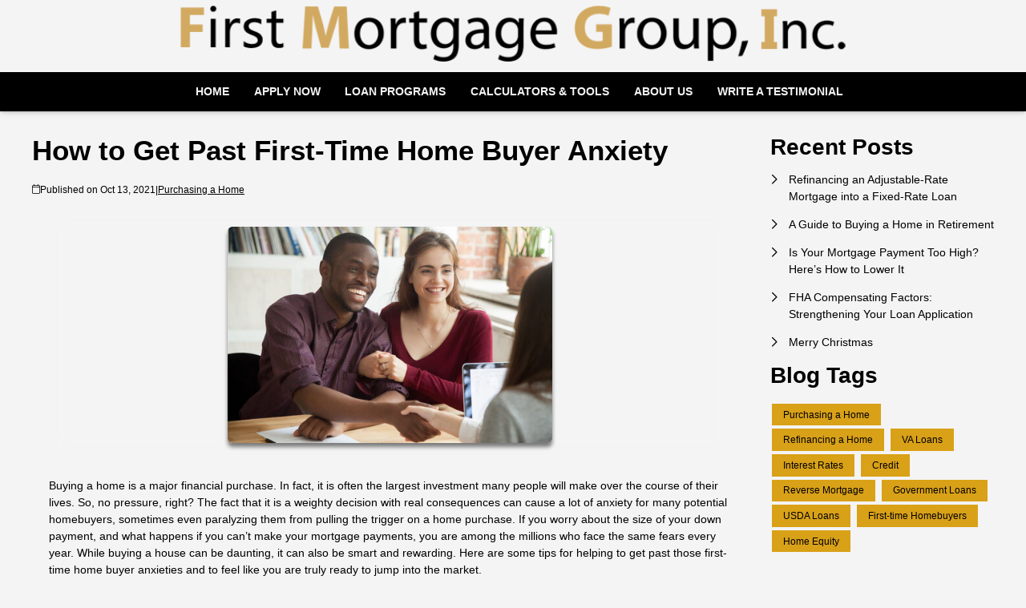

--- FILE ---
content_type: text/html; charset=UTF-8
request_url: https://www.fmgi.us/blog/63500/purchasing-a-home/how-to-get-past-first-time-home-buyer-anxiety
body_size: 28500
content:
<!DOCTYPE html>
<html
    lang="en">

    <head>
        <title>Do you have First-Time Home Buyer Anxiety?
        </title>
        <meta
            charset="UTF-8">
        <meta
            name="description"
            content="Here are some tips for helping to get past those first-time home buyer anxieties and to feel like you are truly ready to jump into the market.">
        <meta
            name="viewport"
            content="width=device-width, initial-scale=1.0">
        <meta
            property="og:locale"
            content="en_us"/>
        <meta
            property="og:type"
            content="website"/>
        <meta
            property="og:title"
            content="Do you have First-Time Home Buyer Anxiety?"/>
        <meta
            property="og:description"
            content="Here are some tips for helping to get past those first-time home buyer anxieties and to feel like you are truly ready to jump into the market."/>
        <meta
            property="og:url"
            content="https://www.fmgi.us/blog/63500/purchasing-a-home/how-to-get-past-first-time-home-buyer-anxiety"/>
        <meta
            property="og:site_name"
            content="First Mortgage Group, Inc."/>

        
        
                                
            <meta
                property="og:image"
                content="https://www.fmgi.us/storage/user-images/1/eb80de9d-ad95-4a19-8a20-3e2e3f06c13b.jpeg"/>
                            <script
                    type="application/ld+json">
                    {
    "@context": "https:\/\/schema.org",
    "@type": "BlogPosting",
    "headline": "How to Get Past First-Time Home Buyer Anxiety",
    "description": "Here are some tips for helping to get past those first-time home buyer anxieties and to feel like you are truly ready to jump into the market.",
    "image": [
        "https:\/\/www.fmgi.us\/storage\/user-images\/1\/eb80de9d-ad95-4a19-8a20-3e2e3f06c13b.jpeg",
        "https:\/\/www.fmgi.us\/storage\/user-images\/1\/eb80de9d-ad95-4a19-8a20-3e2e3f06c13b.jpeg",
        "https:\/\/www.fmgi.us\/storage\/user-images\/1\/eb80de9d-ad95-4a19-8a20-3e2e3f06c13b.jpeg"
    ],
    "datePublished": "2021-10-13T00:00:00+00:00",
    "dateModified": "2024-04-11T14:53:37+00:00",
    "author": {
        "@id": "https:\/\/www.fmgi.us#business"
    },
    "copyrightHolder": {
        "@type": "Organization",
        "name": "Etrafficers, Inc",
        "url": "https:\/\/www.etrafficers.com"
    }
}
                </script>
                            <link
            rel="canonical"
            href="https://www.fmgi.us/blog/63500/purchasing-a-home/how-to-get-past-first-time-home-buyer-anxiety"/>
        <link
            rel="icon"
            type="image/png"
            href="/favicon.png">

        <link
            rel="apple-touch-icon"
            sizes="32x32"
            href="/favicon-32.png">
        <link
            rel="apple-touch-icon"
            sizes="128x128"
            href="/favicon-128.png">
        <link
            rel="apple-touch-icon"
            sizes="152x152"
            href="/favicon-152.png">
        <link
            rel="apple-touch-icon"
            sizes="167x167"
            href="/favicon-167.png">
        <link
            rel="apple-touch-icon"
            sizes="180x180"
            href="/favicon-180.png">
        <link
            rel="apple-touch-icon"
            sizes="169x169"
            href="/favicon-169.png">
        <link
            rel="apple-touch-icon"
            sizes="192x192"
            href="/favicon-192.png">

                        
        

                <!-- Third Party Head Codes -->
                                    <meta name="google-site-verification" content="GVZ2e4dZqka6odr5BdMtgNI7-0Ex9qWj7jRmjmiO1pY" />
                                        

        

        

        <!-- global css -->
        <style>@charset "UTF-8";html,body,div,span,iframe,h1,h2,h3,h4,h5,h6,p,a,img,strong,b,u,i,ol,ul,li,fieldset,form,label,table,tbody,tfoot,thead,tr,th,td,footer,header,nav{margin:0;padding:0;border:0;font-size:100%;font:inherit;vertical-align:baseline;box-sizing:border-box}::before,::after{box-sizing:initial}html{font-size:14px;overflow:auto}body{line-height:1.5rem}table{border-collapse:collapse;border-spacing:0}p,h1,h2,h3,h4,h5,h6,span{color:inherit;padding:0;margin:0}h1,h2,h3,h4,h5,h6{margin-bottom:1.2rem;font-style:normal;font-weight:700;line-height:1.2;width:100%}h1{font-size:calc(1.375rem + 1.5vw)}h2{font-size:calc(1.325rem + .9vw)}h3{font-size:calc(1.3rem + .6vw)}h4{font-size:calc(1.275rem + .3vw)}h5{font-size:1.25rem}h6{font-size:1rem}@media screen and (min-width:1200px){h1{font-size:2.5rem}h2{font-size:2rem}h3{font-size:1.75rem}h4{font-size:1.5rem}h5{font-size:1.25rem}h6{font-size:1rem}p{margin-bottom:.5rem;line-height:1.5em;width:100%}}p{margin-bottom:1rem}a{text-decoration:none;color:inherit}strong,b{font-weight:600}i{font-style:italic}ol,ul{margin:0 0 1.2rem 2rem}ol li,ul li{margin-bottom:.75rem}hr{height:1px;border:0;width:100%}table td,table th{border-top-width:1px;border-style:solid;padding:.35rem}table td:first-of-type,table th:first-of-type{border-left-width:1px}table td:last-of-type,table th:last-of-type{border-right-width:1px}table th{font-weight:600}table tr:last-of-type{border-bottom-width:1px;border-style:solid}.row{display:flex;flex-direction:row;flex-wrap:wrap}.row.container{padding:0 calc(50% - calc(var(--box-width) / 2))}.row>.row{width:100%}.row .col,.row .col-x{display:flex;flex:1;flex-direction:column;margin-right:2rem}.row .col:last-of-type,.row .col-x:last-of-type{margin-right:0}.row .col-1{display:flex;flex-direction:column;width:calc(100% / (12/1) - 1.8333333333rem);margin-right:2rem}.row .col-1:last-child{margin-right:0}.row .col-2{display:flex;flex-direction:column;width:calc(100% / (12/2) - 1.6666666667rem);margin-right:2rem}.row .col-2:last-child{margin-right:0}.row .col-3{display:flex;flex-direction:column;width:calc(100% / (12/3) - 1.5rem);margin-right:2rem}.row .col-3:last-child{margin-right:0}.row .col-4{display:flex;flex-direction:column;width:calc(100% / (12/4) - 1.3333333333rem);margin-right:2rem}.row .col-4:last-child{margin-right:0}.row .col-5{display:flex;flex-direction:column;width:calc(100% / (12/5) - 1.1666666667rem);margin-right:2rem}.row .col-5:last-child{margin-right:0}.row .col-6{display:flex;flex-direction:column;width:calc(100% / (12/6) - 1rem);margin-right:2rem}.row .col-6:last-child{margin-right:0}.row .col-7{display:flex;flex-direction:column;width:calc(100% / (12/7) - 0.8333333333rem);margin-right:2rem}.row .col-7:last-child{margin-right:0}.row .col-8{display:flex;flex-direction:column;width:calc(100% / (12/8) - 0.6666666667rem);margin-right:2rem}.row .col-8:last-child{margin-right:0}.row .col-9{display:flex;flex-direction:column;width:calc(100% / (12/9) - 0.5rem);margin-right:2rem}.row .col-9:last-child{margin-right:0}.row .col-10{display:flex;flex-direction:column;width:calc(100% / (12/10) - 0.3333333333rem);margin-right:2rem}.row .col-10:last-child{margin-right:0}.row .col-11{display:flex;flex-direction:column;width:calc(100% / (12/11) - 0.1666666667rem);margin-right:2rem}.row .col-11:last-child{margin-right:0}.row .col-12{display:flex;flex-direction:column;width:calc(100% / (12/12) - 0rem);margin-right:2rem}.row .col-12:last-child{margin-right:0}.row .col-sm-1{display:flex;flex-direction:column;width:calc(100% / (12/1) - 1.8333333333rem);margin-right:2rem}.row .col-sm-1:last-child{margin-right:0}.row .col-sm-2{display:flex;flex-direction:column;width:calc(100% / (12/2) - 1.6666666667rem);margin-right:2rem}.row .col-sm-2:last-child{margin-right:0}.row .col-sm-3{display:flex;flex-direction:column;width:calc(100% / (12/3) - 1.5rem);margin-right:2rem}.row .col-sm-3:last-child{margin-right:0}.row .col-sm-4{display:flex;flex-direction:column;width:calc(100% / (12/4) - 1.3333333333rem);margin-right:2rem}.row .col-sm-4:last-child{margin-right:0}.row .col-sm-5{display:flex;flex-direction:column;width:calc(100% / (12/5) - 1.1666666667rem);margin-right:2rem}.row .col-sm-5:last-child{margin-right:0}.row .col-sm-6{display:flex;flex-direction:column;width:calc(100% / (12/6) - 1rem);margin-right:2rem}.row .col-sm-6:last-child{margin-right:0}.row .col-sm-7{display:flex;flex-direction:column;width:calc(100% / (12/7) - 0.8333333333rem);margin-right:2rem}.row .col-sm-7:last-child{margin-right:0}.row .col-sm-8{display:flex;flex-direction:column;width:calc(100% / (12/8) - 0.6666666667rem);margin-right:2rem}.row .col-sm-8:last-child{margin-right:0}.row .col-sm-9{display:flex;flex-direction:column;width:calc(100% / (12/9) - 0.5rem);margin-right:2rem}.row .col-sm-9:last-child{margin-right:0}.row .col-sm-10{display:flex;flex-direction:column;width:calc(100% / (12/10) - 0.3333333333rem);margin-right:2rem}.row .col-sm-10:last-child{margin-right:0}.row .col-sm-11{display:flex;flex-direction:column;width:calc(100% / (12/11) - 0.1666666667rem);margin-right:2rem}.row .col-sm-11:last-child{margin-right:0}.row .col-sm-12{display:flex;flex-direction:column;width:calc(100% / (12/12) - 0rem);margin-right:2rem}.row .col-sm-12:last-child{margin-right:0}.row .col-md-1{display:flex;flex-direction:column;width:calc(100% / (12/1) - 1.8333333333rem);margin-right:2rem}.row .col-md-1:last-child{margin-right:0}.row .col-md-2{display:flex;flex-direction:column;width:calc(100% / (12/2) - 1.6666666667rem);margin-right:2rem}.row .col-md-2:last-child{margin-right:0}.row .col-md-3{display:flex;flex-direction:column;width:calc(100% / (12/3) - 1.5rem);margin-right:2rem}.row .col-md-3:last-child{margin-right:0}.row .col-md-4{display:flex;flex-direction:column;width:calc(100% / (12/4) - 1.3333333333rem);margin-right:2rem}.row .col-md-4:last-child{margin-right:0}.row .col-md-5{display:flex;flex-direction:column;width:calc(100% / (12/5) - 1.1666666667rem);margin-right:2rem}.row .col-md-5:last-child{margin-right:0}.row .col-md-6{display:flex;flex-direction:column;width:calc(100% / (12/6) - 1rem);margin-right:2rem}.row .col-md-6:last-child{margin-right:0}.row .col-md-7{display:flex;flex-direction:column;width:calc(100% / (12/7) - 0.8333333333rem);margin-right:2rem}.row .col-md-7:last-child{margin-right:0}.row .col-md-8{display:flex;flex-direction:column;width:calc(100% / (12/8) - 0.6666666667rem);margin-right:2rem}.row .col-md-8:last-child{margin-right:0}.row .col-md-9{display:flex;flex-direction:column;width:calc(100% / (12/9) - 0.5rem);margin-right:2rem}.row .col-md-9:last-child{margin-right:0}.row .col-md-10{display:flex;flex-direction:column;width:calc(100% / (12/10) - 0.3333333333rem);margin-right:2rem}.row .col-md-10:last-child{margin-right:0}.row .col-md-11{display:flex;flex-direction:column;width:calc(100% / (12/11) - 0.1666666667rem);margin-right:2rem}.row .col-md-11:last-child{margin-right:0}.row .col-md-12{display:flex;flex-direction:column;width:calc(100% / (12/12) - 0rem);margin-right:2rem}.row .col-md-12:last-child{margin-right:0}.row .col-lg-1{display:flex;flex-direction:column;width:calc(100% / (12/1) - 1.8333333333rem);margin-right:2rem}.row .col-lg-1:last-child{margin-right:0}.row .col-lg-2{display:flex;flex-direction:column;width:calc(100% / (12/2) - 1.6666666667rem);margin-right:2rem}.row .col-lg-2:last-child{margin-right:0}.row .col-lg-3{display:flex;flex-direction:column;width:calc(100% / (12/3) - 1.5rem);margin-right:2rem}.row .col-lg-3:last-child{margin-right:0}.row .col-lg-4{display:flex;flex-direction:column;width:calc(100% / (12/4) - 1.3333333333rem);margin-right:2rem}.row .col-lg-4:last-child{margin-right:0}.row .col-lg-5{display:flex;flex-direction:column;width:calc(100% / (12/5) - 1.1666666667rem);margin-right:2rem}.row .col-lg-5:last-child{margin-right:0}.row .col-lg-6{display:flex;flex-direction:column;width:calc(100% / (12/6) - 1rem);margin-right:2rem}.row .col-lg-6:last-child{margin-right:0}.row .col-lg-7{display:flex;flex-direction:column;width:calc(100% / (12/7) - 0.8333333333rem);margin-right:2rem}.row .col-lg-7:last-child{margin-right:0}.row .col-lg-8{display:flex;flex-direction:column;width:calc(100% / (12/8) - 0.6666666667rem);margin-right:2rem}.row .col-lg-8:last-child{margin-right:0}.row .col-lg-9{display:flex;flex-direction:column;width:calc(100% / (12/9) - 0.5rem);margin-right:2rem}.row .col-lg-9:last-child{margin-right:0}.row .col-lg-10{display:flex;flex-direction:column;width:calc(100% / (12/10) - 0.3333333333rem);margin-right:2rem}.row .col-lg-10:last-child{margin-right:0}.row .col-lg-11{display:flex;flex-direction:column;width:calc(100% / (12/11) - 0.1666666667rem);margin-right:2rem}.row .col-lg-11:last-child{margin-right:0}.row .col-lg-12{display:flex;flex-direction:column;width:calc(100% / (12/12) - 0rem);margin-right:2rem}.row .col-lg-12:last-child{margin-right:0}.row .col-xl-1{display:flex;flex-direction:column;width:calc(100% / (12/1) - 1.8333333333rem);margin-right:2rem}.row .col-xl-1:last-child{margin-right:0}.row .col-xl-2{display:flex;flex-direction:column;width:calc(100% / (12/2) - 1.6666666667rem);margin-right:2rem}.row .col-xl-2:last-child{margin-right:0}.row .col-xl-3{display:flex;flex-direction:column;width:calc(100% / (12/3) - 1.5rem);margin-right:2rem}.row .col-xl-3:last-child{margin-right:0}.row .col-xl-4{display:flex;flex-direction:column;width:calc(100% / (12/4) - 1.3333333333rem);margin-right:2rem}.row .col-xl-4:last-child{margin-right:0}.row .col-xl-5{display:flex;flex-direction:column;width:calc(100% / (12/5) - 1.1666666667rem);margin-right:2rem}.row .col-xl-5:last-child{margin-right:0}.row .col-xl-6{display:flex;flex-direction:column;width:calc(100% / (12/6) - 1rem);margin-right:2rem}.row .col-xl-6:last-child{margin-right:0}.row .col-xl-7{display:flex;flex-direction:column;width:calc(100% / (12/7) - 0.8333333333rem);margin-right:2rem}.row .col-xl-7:last-child{margin-right:0}.row .col-xl-8{display:flex;flex-direction:column;width:calc(100% / (12/8) - 0.6666666667rem);margin-right:2rem}.row .col-xl-8:last-child{margin-right:0}.row .col-xl-9{display:flex;flex-direction:column;width:calc(100% / (12/9) - 0.5rem);margin-right:2rem}.row .col-xl-9:last-child{margin-right:0}.row .col-xl-10{display:flex;flex-direction:column;width:calc(100% / (12/10) - 0.3333333333rem);margin-right:2rem}.row .col-xl-10:last-child{margin-right:0}.row .col-xl-11{display:flex;flex-direction:column;width:calc(100% / (12/11) - 0.1666666667rem);margin-right:2rem}.row .col-xl-11:last-child{margin-right:0}.row .col-xl-12{display:flex;flex-direction:column;width:calc(100% / (12/12) - 0rem);margin-right:2rem}.row .col-xl-12:last-child{margin-right:0}@media (max-width:1230px){.row.container{padding:0 1rem}}@media (max-width:768px){.row .col:not(.col-x){width:100%;flex:initial;margin:0;margin-bottom:1rem}.row .col-1{width:100%;margin:0;margin-bottom:1rem}.row .col-2{width:100%;margin:0;margin-bottom:1rem}.row .col-3{width:100%;margin:0;margin-bottom:1rem}.row .col-4{width:100%;margin:0;margin-bottom:1rem}.row .col-5{width:100%;margin:0;margin-bottom:1rem}.row .col-6{width:100%;margin:0;margin-bottom:1rem}.row .col-7{width:100%;margin:0;margin-bottom:1rem}.row .col-8{width:100%;margin:0;margin-bottom:1rem}.row .col-9{width:100%;margin:0;margin-bottom:1rem}.row .col-10{width:100%;margin:0;margin-bottom:1rem}.row .col-11{width:100%;margin:0;margin-bottom:1rem}.row .col-12{width:100%;margin:0;margin-bottom:1rem}}@media (max-width:400px){.row .col-sm-1{width:100%;margin:0;margin-bottom:1rem}.row .col-sm-2{width:100%;margin:0;margin-bottom:1rem}.row .col-sm-3{width:100%;margin:0;margin-bottom:1rem}.row .col-sm-4{width:100%;margin:0;margin-bottom:1rem}.row .col-sm-5{width:100%;margin:0;margin-bottom:1rem}.row .col-sm-6{width:100%;margin:0;margin-bottom:1rem}.row .col-sm-7{width:100%;margin:0;margin-bottom:1rem}.row .col-sm-8{width:100%;margin:0;margin-bottom:1rem}.row .col-sm-9{width:100%;margin:0;margin-bottom:1rem}.row .col-sm-10{width:100%;margin:0;margin-bottom:1rem}.row .col-sm-11{width:100%;margin:0;margin-bottom:1rem}.row .col-sm-12{width:100%;margin:0;margin-bottom:1rem}}@media (max-width:768px){.row .col-md-1{width:100%;margin:0;margin-bottom:1rem}.row .col-md-2{width:100%;margin:0;margin-bottom:1rem}.row .col-md-3{width:100%;margin:0;margin-bottom:1rem}.row .col-md-4{width:100%;margin:0;margin-bottom:1rem}.row .col-md-5{width:100%;margin:0;margin-bottom:1rem}.row .col-md-6{width:100%;margin:0;margin-bottom:1rem}.row .col-md-7{width:100%;margin:0;margin-bottom:1rem}.row .col-md-8{width:100%;margin:0;margin-bottom:1rem}.row .col-md-9{width:100%;margin:0;margin-bottom:1rem}.row .col-md-10{width:100%;margin:0;margin-bottom:1rem}.row .col-md-11{width:100%;margin:0;margin-bottom:1rem}.row .col-md-12{width:100%;margin:0;margin-bottom:1rem}}@media (max-width:992px){.row .col-lg-1{width:100%;margin:0;margin-bottom:1rem}.row .col-lg-2{width:100%;margin:0;margin-bottom:1rem}.row .col-lg-3{width:100%;margin:0;margin-bottom:1rem}.row .col-lg-4{width:100%;margin:0;margin-bottom:1rem}.row .col-lg-5{width:100%;margin:0;margin-bottom:1rem}.row .col-lg-6{width:100%;margin:0;margin-bottom:1rem}.row .col-lg-7{width:100%;margin:0;margin-bottom:1rem}.row .col-lg-8{width:100%;margin:0;margin-bottom:1rem}.row .col-lg-9{width:100%;margin:0;margin-bottom:1rem}.row .col-lg-10{width:100%;margin:0;margin-bottom:1rem}.row .col-lg-11{width:100%;margin:0;margin-bottom:1rem}.row .col-lg-12{width:100%;margin:0;margin-bottom:1rem}}@media (max-width:1200px){.row .col-xl-1{width:100%;margin:0;margin-bottom:1rem}.row .col-xl-2{width:100%;margin:0;margin-bottom:1rem}.row .col-xl-3{width:100%;margin:0;margin-bottom:1rem}.row .col-xl-4{width:100%;margin:0;margin-bottom:1rem}.row .col-xl-5{width:100%;margin:0;margin-bottom:1rem}.row .col-xl-6{width:100%;margin:0;margin-bottom:1rem}.row .col-xl-7{width:100%;margin:0;margin-bottom:1rem}.row .col-xl-8{width:100%;margin:0;margin-bottom:1rem}.row .col-xl-9{width:100%;margin:0;margin-bottom:1rem}.row .col-xl-10{width:100%;margin:0;margin-bottom:1rem}.row .col-xl-11{width:100%;margin:0;margin-bottom:1rem}.row .col-xl-12{width:100%;margin:0;margin-bottom:1rem}}div[data-template="Headers"]{z-index:2}div[data-template="Headers"].bg-1{box-shadow:0 2px 4px -1px rgba(0,0,0,.2),0 1px 10px 0 rgba(0,0,0,.1)}div[data-template="Headers"] #logo{max-width:100%;width:auto;object-fit:contain}div[data-template="Headers"] nav{text-align:left;justify-content:flex-end;align-items:center;font-weight:600;text-transform:uppercase;font-size:.9em}div[data-template="Headers"] nav #mobile-menu{display:none;font-size:2em;padding:.25em .5em}div[data-template="Headers"] nav #mobile-menu-close{display:none;position:absolute;top:0;right:0;padding:20px;font-size:2.5em}div[data-template="Headers"] nav>ul{display:flex;z-index:3;flex-grow:1;justify-content:flex-end;box-sizing:border-box;margin:0}div[data-template="Headers"] nav>ul a{display:flex;flex-grow:1;color:inherit;text-decoration:none}div[data-template="Headers"] nav>ul ul{display:none;position:absolute;top:100%;left:0;min-width:260px;margin:0;border-bottom-left-radius:var(--border-radius);border-bottom-right-radius:var(--border-radius);box-shadow:0 5px 5px rgba(0,0,0,.25);animation:grow 0.2s ease-in-out}div[data-template="Headers"] nav>ul ul ul{left:100%;top:0}div[data-template="Headers"] nav>ul ul li>a{padding:.9em 1.5em}@media (min-width:768px){div[data-template="Headers"] nav>ul ul li>a{padding:.5em;justify-content:space-between}}div[data-template="Headers"] nav>ul li{display:flex;position:relative;margin-bottom:0}div[data-template="Headers"] nav>ul li>a{align-items:center;padding:1em 1.1em}div[data-template="Headers"] nav>ul li>a>i{padding-left:.4em;font-size:.7em}div[data-template="Headers"] nav>ul>li:last-of-type>a{padding-right:0}div[data-template="Headers"] nav>ul li:hover>ul{display:flex;flex-direction:column}@media (max-width:768px){div[data-template="Headers"]{flex-wrap:initial}div[data-template="Headers"] header{margin-bottom:0.5em!important}div[data-template="Headers"] header>.row:not(nav)>a{display:initial}div[data-template="Headers"] header>.row:not(nav)>*{display:none}div[data-template="Headers"] header>nav{justify-content:flex-end;align-items:center!important}div[data-template="Headers"] nav{position:relative;background-color:transparent;color:inherit!important;width:auto!important;justify-content:center}div[data-template="Headers"] nav #mobile-menu,div[data-template="Headers"] nav #mobile-menu-close{display:flex}div[data-template="Headers"] nav.open::after{content:"";position:fixed;top:0;left:0;width:100%;height:100%;background-color:rgba(0,0,0,.7);z-index:2}div[data-template="Headers"] nav.open{padding:0}div[data-template="Headers"] nav.open>ul{right:0}div[data-template="Headers"] nav #mobile-menu{display:flex}div[data-template="Headers"] nav>ul{width:100%;height:100%;position:fixed;top:0;right:-100%;transition:right 200ms ease-in-out;flex-direction:column;justify-content:initial;padding:5em 0;overflow-y:scroll}div[data-template="Headers"] nav>ul>li{flex-direction:column;align-items:initial}div[data-template="Headers"] nav>ul ul{display:flex;flex-direction:column;padding-left:2em;position:initial}div[data-template="Headers"] nav>ul ul>li{flex-direction:column}div[data-template="Headers"] nav>ul ul>li>a{justify-content:initial}}@keyframes grow{from{opacity:0;transform:scale(.9)}to{opacity:1;transform:scale(1)}}.p-n1{padding:-1rem!important}.py-n1{padding-top:-1rem!important;padding-bottom:-1rem!important}.px-n1{padding-left:-1rem!important;padding-right:-1rem!important}.pt-n1{padding-top:-1rem!important}.pl-n1{padding-left:-1rem!important}.pr-n1{padding-right:-1rem!important}.pb-n1{padding-bottom:-1rem!important}.m-n1{margin:-1rem!important}.my-n1{margin-top:-1rem!important;margin-bottom:-1rem!important}.mx-n1{margin-left:-1rem!important;margin-right:-1rem!important}.mt-n1{margin-top:-1rem!important}.mb-n1{margin-bottom:-1rem!important}.ml-n1{margin-left:-1rem!important}.mr-n1{margin-right:-1rem!important}.grid-gap-n1{grid-gap:-1rem!important}.gap-n1{gap:-1rem!important}.p-n075{padding:-0.75rem!important}.py-n075{padding-top:-0.75rem!important;padding-bottom:-0.75rem!important}.px-n075{padding-left:-0.75rem!important;padding-right:-0.75rem!important}.pt-n075{padding-top:-0.75rem!important}.pl-n075{padding-left:-0.75rem!important}.pr-n075{padding-right:-0.75rem!important}.pb-n075{padding-bottom:-0.75rem!important}.m-n075{margin:-0.75rem!important}.my-n075{margin-top:-0.75rem!important;margin-bottom:-0.75rem!important}.mx-n075{margin-left:-0.75rem!important;margin-right:-0.75rem!important}.mt-n075{margin-top:-0.75rem!important}.mb-n075{margin-bottom:-0.75rem!important}.ml-n075{margin-left:-0.75rem!important}.mr-n075{margin-right:-0.75rem!important}.grid-gap-n075{grid-gap:-0.75rem!important}.gap-n075{gap:-0.75rem!important}.p-n05{padding:-0.5rem!important}.py-n05{padding-top:-0.5rem!important;padding-bottom:-0.5rem!important}.px-n05{padding-left:-0.5rem!important;padding-right:-0.5rem!important}.pt-n05{padding-top:-0.5rem!important}.pl-n05{padding-left:-0.5rem!important}.pr-n05{padding-right:-0.5rem!important}.pb-n05{padding-bottom:-0.5rem!important}.m-n05{margin:-0.5rem!important}.my-n05{margin-top:-0.5rem!important;margin-bottom:-0.5rem!important}.mx-n05{margin-left:-0.5rem!important;margin-right:-0.5rem!important}.mt-n05{margin-top:-0.5rem!important}.mb-n05{margin-bottom:-0.5rem!important}.ml-n05{margin-left:-0.5rem!important}.mr-n05{margin-right:-0.5rem!important}.grid-gap-n05{grid-gap:-0.5rem!important}.gap-n05{gap:-0.5rem!important}.p-n025{padding:-0.25rem!important}.py-n025{padding-top:-0.25rem!important;padding-bottom:-0.25rem!important}.px-n025{padding-left:-0.25rem!important;padding-right:-0.25rem!important}.pt-n025{padding-top:-0.25rem!important}.pl-n025{padding-left:-0.25rem!important}.pr-n025{padding-right:-0.25rem!important}.pb-n025{padding-bottom:-0.25rem!important}.m-n025{margin:-0.25rem!important}.my-n025{margin-top:-0.25rem!important;margin-bottom:-0.25rem!important}.mx-n025{margin-left:-0.25rem!important;margin-right:-0.25rem!important}.mt-n025{margin-top:-0.25rem!important}.mb-n025{margin-bottom:-0.25rem!important}.ml-n025{margin-left:-0.25rem!important}.mr-n025{margin-right:-0.25rem!important}.grid-gap-n025{grid-gap:-0.25rem!important}.gap-n025{gap:-0.25rem!important}.p-0{padding:0rem!important}.py-0{padding-top:0rem!important;padding-bottom:0rem!important}.px-0{padding-left:0rem!important;padding-right:0rem!important}.pt-0{padding-top:0rem!important}.pl-0{padding-left:0rem!important}.pr-0{padding-right:0rem!important}.pb-0{padding-bottom:0rem!important}.m-0{margin:0rem!important}.my-0{margin-top:0rem!important;margin-bottom:0rem!important}.mx-0{margin-left:0rem!important;margin-right:0rem!important}.mt-0{margin-top:0rem!important}.mb-0{margin-bottom:0rem!important}.ml-0{margin-left:0rem!important}.mr-0{margin-right:0rem!important}.grid-gap-0{grid-gap:0rem!important}.gap-0{gap:0rem!important}.p-025{padding:0.25rem!important}.py-025{padding-top:0.25rem!important;padding-bottom:0.25rem!important}.px-025{padding-left:0.25rem!important;padding-right:0.25rem!important}.pt-025{padding-top:0.25rem!important}.pl-025{padding-left:0.25rem!important}.pr-025{padding-right:0.25rem!important}.pb-025{padding-bottom:0.25rem!important}.m-025{margin:0.25rem!important}.my-025{margin-top:0.25rem!important;margin-bottom:0.25rem!important}.mx-025{margin-left:0.25rem!important;margin-right:0.25rem!important}.mt-025{margin-top:0.25rem!important}.mb-025{margin-bottom:0.25rem!important}.ml-025{margin-left:0.25rem!important}.mr-025{margin-right:0.25rem!important}.grid-gap-025{grid-gap:0.25rem!important}.gap-025{gap:0.25rem!important}.p-05{padding:0.5rem!important}.py-05{padding-top:0.5rem!important;padding-bottom:0.5rem!important}.px-05{padding-left:0.5rem!important;padding-right:0.5rem!important}.pt-05{padding-top:0.5rem!important}.pl-05{padding-left:0.5rem!important}.pr-05{padding-right:0.5rem!important}.pb-05{padding-bottom:0.5rem!important}.m-05{margin:0.5rem!important}.my-05{margin-top:0.5rem!important;margin-bottom:0.5rem!important}.mx-05{margin-left:0.5rem!important;margin-right:0.5rem!important}.mt-05{margin-top:0.5rem!important}.mb-05{margin-bottom:0.5rem!important}.ml-05{margin-left:0.5rem!important}.mr-05{margin-right:0.5rem!important}.grid-gap-05{grid-gap:0.5rem!important}.gap-05{gap:0.5rem!important}.p-075{padding:0.75rem!important}.py-075{padding-top:0.75rem!important;padding-bottom:0.75rem!important}.px-075{padding-left:0.75rem!important;padding-right:0.75rem!important}.pt-075{padding-top:0.75rem!important}.pl-075{padding-left:0.75rem!important}.pr-075{padding-right:0.75rem!important}.pb-075{padding-bottom:0.75rem!important}.m-075{margin:0.75rem!important}.my-075{margin-top:0.75rem!important;margin-bottom:0.75rem!important}.mx-075{margin-left:0.75rem!important;margin-right:0.75rem!important}.mt-075{margin-top:0.75rem!important}.mb-075{margin-bottom:0.75rem!important}.ml-075{margin-left:0.75rem!important}.mr-075{margin-right:0.75rem!important}.grid-gap-075{grid-gap:0.75rem!important}.gap-075{gap:0.75rem!important}.p-1{padding:1rem!important}.py-1{padding-top:1rem!important;padding-bottom:1rem!important}.px-1{padding-left:1rem!important;padding-right:1rem!important}.pt-1{padding-top:1rem!important}.pl-1{padding-left:1rem!important}.pr-1{padding-right:1rem!important}.pb-1{padding-bottom:1rem!important}.m-1{margin:1rem!important}.my-1{margin-top:1rem!important;margin-bottom:1rem!important}.mx-1{margin-left:1rem!important;margin-right:1rem!important}.mt-1{margin-top:1rem!important}.mb-1{margin-bottom:1rem!important}.ml-1{margin-left:1rem!important}.mr-1{margin-right:1rem!important}.grid-gap-1{grid-gap:1rem!important}.gap-1{gap:1rem!important}.p-2{padding:2rem!important}.py-2{padding-top:2rem!important;padding-bottom:2rem!important}.px-2{padding-left:2rem!important;padding-right:2rem!important}.pt-2{padding-top:2rem!important}.pl-2{padding-left:2rem!important}.pr-2{padding-right:2rem!important}.pb-2{padding-bottom:2rem!important}.m-2{margin:2rem!important}.my-2{margin-top:2rem!important;margin-bottom:2rem!important}.mx-2{margin-left:2rem!important;margin-right:2rem!important}.mt-2{margin-top:2rem!important}.mb-2{margin-bottom:2rem!important}.ml-2{margin-left:2rem!important}.mr-2{margin-right:2rem!important}.grid-gap-2{grid-gap:2rem!important}.gap-2{gap:2rem!important}.p-3{padding:3rem!important}.py-3{padding-top:3rem!important;padding-bottom:3rem!important}.px-3{padding-left:3rem!important;padding-right:3rem!important}.pt-3{padding-top:3rem!important}.pl-3{padding-left:3rem!important}.pr-3{padding-right:3rem!important}.pb-3{padding-bottom:3rem!important}.m-3{margin:3rem!important}.my-3{margin-top:3rem!important;margin-bottom:3rem!important}.mx-3{margin-left:3rem!important;margin-right:3rem!important}.mt-3{margin-top:3rem!important}.mb-3{margin-bottom:3rem!important}.ml-3{margin-left:3rem!important}.mr-3{margin-right:3rem!important}.grid-gap-3{grid-gap:3rem!important}.gap-3{gap:3rem!important}.p-4{padding:4rem!important}.py-4{padding-top:4rem!important;padding-bottom:4rem!important}.px-4{padding-left:4rem!important;padding-right:4rem!important}.pt-4{padding-top:4rem!important}.pl-4{padding-left:4rem!important}.pr-4{padding-right:4rem!important}.pb-4{padding-bottom:4rem!important}.m-4{margin:4rem!important}.my-4{margin-top:4rem!important;margin-bottom:4rem!important}.mx-4{margin-left:4rem!important;margin-right:4rem!important}.mt-4{margin-top:4rem!important}.mb-4{margin-bottom:4rem!important}.ml-4{margin-left:4rem!important}.mr-4{margin-right:4rem!important}.grid-gap-4{grid-gap:4rem!important}.gap-4{gap:4rem!important}.p-5{padding:5rem!important}.py-5{padding-top:5rem!important;padding-bottom:5rem!important}.px-5{padding-left:5rem!important;padding-right:5rem!important}.pt-5{padding-top:5rem!important}.pl-5{padding-left:5rem!important}.pr-5{padding-right:5rem!important}.pb-5{padding-bottom:5rem!important}.m-5{margin:5rem!important}.my-5{margin-top:5rem!important;margin-bottom:5rem!important}.mx-5{margin-left:5rem!important;margin-right:5rem!important}.mt-5{margin-top:5rem!important}.mb-5{margin-bottom:5rem!important}.ml-5{margin-left:5rem!important}.mr-5{margin-right:5rem!important}.grid-gap-5{grid-gap:5rem!important}.gap-5{gap:5rem!important}.sticky-container{position:-webkit-sticky;position:sticky;top:0}.mw-800{max-width:800px;margin:0 auto}.d-flex{display:flex}.d-block{display:block}.d-none{display:none}.d-inline{display:inline}.d-inline-block{display:inline-block}.d-grid{display:grid}.d-table{display:table}.grid-column-1{grid-template-columns:repeat(1,1fr)}.grid-column-2{grid-template-columns:repeat(2,1fr)}.grid-column-3{grid-template-columns:repeat(3,1fr)}.grid-column-4{grid-template-columns:repeat(4,1fr)}.grid-column-5{grid-template-columns:repeat(5,1fr)}.grid-column-6{grid-template-columns:repeat(6,1fr)}.grid-column-7{grid-template-columns:repeat(7,1fr)}.grid-column-8{grid-template-columns:repeat(8,1fr)}.grid-column-9{grid-template-columns:repeat(9,1fr)}.grid-column-10{grid-template-columns:repeat(10,1fr)}.grid-column-11{grid-template-columns:repeat(11,1fr)}.grid-column-12{grid-template-columns:repeat(12,1fr)}.d-flex{display:flex}.flex-direction-row,.flex-row{flex-direction:row!important}.flex-direction-column{flex-direction:column}.flex-grow-1{flex-grow:1!important}.align-self-end{align-self:flex-end}.text-left{text-align:left}.text-center{text-align:center}.text-right{text-align:right}.flex-center{display:flex;justify-content:center;align-items:center}.justify-content-flex-start{justify-content:flex-start}.justify-content-center{justify-content:center!important}.justify-content-flex-end{justify-content:flex-end}.justify-content-space-between,.justify-content-between{justify-content:space-between}.align-items-flex-start{align-items:flex-start}.align-items-center{align-items:center!important}.align-items-flex-end{align-items:flex-end!important}.align-items-stretch{align-items:stretch}.align-self-flex-start{align-self:flex-start}.align-self-flex-end{align-self:flex-end}@media (min-width:400px){.justify-content-sm-flex-end{justify-content:flex-end}}@media (min-width:768px){.justify-content-md-flex-end{justify-content:flex-end}}@media (min-width:992px){.justify-content-lg-flex-end{justify-content:flex-end}}@media (min-width:1200px){.justify-content-xl-flex-end{justify-content:flex-end}}.bg-image{background-size:cover;background-repeat:no-repeat;background-position:center center;backface-visibility:hidden}.bg-fixed{background-attachment:fixed;-webkit-transform:initial;transform:initial}.btn-list{display:block}.btn-list .btn{display:inline-block;margin-right:10px;margin-bottom:10px}.btn-list .btn:last-child{margin-right:0}.btn{display:flex;justify-content:center;align-items:center;font-size:1em;line-height:normal;padding:.6rem 2rem;text-decoration:none;margin:2px;border:2px solid;cursor:pointer;width:max-content;max-width:100%}.btn:hover{opacity:.75}.btn.btn-stretch{width:100%}.btn.btn-radius{border-radius:var(--border-radius)}.btn.btn-round{border-radius:100px}.btn.btn-large{font-size:calc(1em + 2px);padding:.6em 2em}.btn.btn-link{background:none!important;border:none;padding:0;font:inherit;cursor:pointer;text-decoration:underline}.btn.btn-small{font-size:calc(1em - 2px);padding:.4em 1em}.btn.btn-x-large{font-size:calc(1em + 4px);padding:.6em 2.4em}.btn.btn-2x-large{font-size:calc(1em + 6px);padding:.6em 2.8em}.transition{transition:all}.linear{transition-timing-function:linear}.duration-300{transition-duration:300ms}.duration-500{transition-duration:500ms}.translate-x-0{transform:translateX(0)}.translate-x-100{transform:translateX(100%)}.translate-x-n100{transform:translateX(-100%)}.opacity-100{opacity:1}.opacity-0{opacity:0}.border-none{border:none}.border-radius-{border-radius:0}.border-radius-theme{border-radius:var(--border-radius)}.border-radius-circle{border-radius:50%;object-fit:cover;aspect-ratio:1!important}.box-shadow{box-shadow:0 5px 5px rgba(0,0,0,.5)}@media (min-width:400px){.d-sm-flex{display:flex}.d-sm-block{display:block}.d-sm-none{display:none}.d-sm-inline{display:inline}.d-sm-inline-block{display:inline-block}.d-sm-grid{display:grid}.d-sm-table{display:table}.p-sm-n1{padding:-1rem!important}.py-sm-n1{padding-top:-1rem!important;padding-bottom:-1rem!important}.px-sm-n1{padding-left:-1rem!important;padding-right:-1rem!important}.pt-sm-n1{padding-top:-1rem!important}.pl-sm-n1{padding-left:-1rem!important}.pr-sm-n1{padding-right:-1rem!important}.m-sm-n1{margin:-1rem!important}.my-sm-n1{margin-top:-1rem!important;margin-bottom:-1rem!important}.mx-sm-n1{margin-left:-1rem!important;margin-right:-1rem!important}.mt-sm-n1{margin-top:-1rem!important}.mb-sm-n1{margin-bottom:-1rem!important}.ml-sm-n1{margin-left:-1rem!important}.mr-sm-n1{margin-right:-1rem!important}.p-sm-n075{padding:-0.75rem!important}.py-sm-n075{padding-top:-0.75rem!important;padding-bottom:-0.75rem!important}.px-sm-n075{padding-left:-0.75rem!important;padding-right:-0.75rem!important}.pt-sm-n075{padding-top:-0.75rem!important}.pl-sm-n075{padding-left:-0.75rem!important}.pr-sm-n075{padding-right:-0.75rem!important}.m-sm-n075{margin:-0.75rem!important}.my-sm-n075{margin-top:-0.75rem!important;margin-bottom:-0.75rem!important}.mx-sm-n075{margin-left:-0.75rem!important;margin-right:-0.75rem!important}.mt-sm-n075{margin-top:-0.75rem!important}.mb-sm-n075{margin-bottom:-0.75rem!important}.ml-sm-n075{margin-left:-0.75rem!important}.mr-sm-n075{margin-right:-0.75rem!important}.p-sm-n05{padding:-0.5rem!important}.py-sm-n05{padding-top:-0.5rem!important;padding-bottom:-0.5rem!important}.px-sm-n05{padding-left:-0.5rem!important;padding-right:-0.5rem!important}.pt-sm-n05{padding-top:-0.5rem!important}.pl-sm-n05{padding-left:-0.5rem!important}.pr-sm-n05{padding-right:-0.5rem!important}.m-sm-n05{margin:-0.5rem!important}.my-sm-n05{margin-top:-0.5rem!important;margin-bottom:-0.5rem!important}.mx-sm-n05{margin-left:-0.5rem!important;margin-right:-0.5rem!important}.mt-sm-n05{margin-top:-0.5rem!important}.mb-sm-n05{margin-bottom:-0.5rem!important}.ml-sm-n05{margin-left:-0.5rem!important}.mr-sm-n05{margin-right:-0.5rem!important}.p-sm-n025{padding:-0.25rem!important}.py-sm-n025{padding-top:-0.25rem!important;padding-bottom:-0.25rem!important}.px-sm-n025{padding-left:-0.25rem!important;padding-right:-0.25rem!important}.pt-sm-n025{padding-top:-0.25rem!important}.pl-sm-n025{padding-left:-0.25rem!important}.pr-sm-n025{padding-right:-0.25rem!important}.m-sm-n025{margin:-0.25rem!important}.my-sm-n025{margin-top:-0.25rem!important;margin-bottom:-0.25rem!important}.mx-sm-n025{margin-left:-0.25rem!important;margin-right:-0.25rem!important}.mt-sm-n025{margin-top:-0.25rem!important}.mb-sm-n025{margin-bottom:-0.25rem!important}.ml-sm-n025{margin-left:-0.25rem!important}.mr-sm-n025{margin-right:-0.25rem!important}.p-sm-0{padding:0rem!important}.py-sm-0{padding-top:0rem!important;padding-bottom:0rem!important}.px-sm-0{padding-left:0rem!important;padding-right:0rem!important}.pt-sm-0{padding-top:0rem!important}.pl-sm-0{padding-left:0rem!important}.pr-sm-0{padding-right:0rem!important}.m-sm-0{margin:0rem!important}.my-sm-0{margin-top:0rem!important;margin-bottom:0rem!important}.mx-sm-0{margin-left:0rem!important;margin-right:0rem!important}.mt-sm-0{margin-top:0rem!important}.mb-sm-0{margin-bottom:0rem!important}.ml-sm-0{margin-left:0rem!important}.mr-sm-0{margin-right:0rem!important}.p-sm-025{padding:0.25rem!important}.py-sm-025{padding-top:0.25rem!important;padding-bottom:0.25rem!important}.px-sm-025{padding-left:0.25rem!important;padding-right:0.25rem!important}.pt-sm-025{padding-top:0.25rem!important}.pl-sm-025{padding-left:0.25rem!important}.pr-sm-025{padding-right:0.25rem!important}.m-sm-025{margin:0.25rem!important}.my-sm-025{margin-top:0.25rem!important;margin-bottom:0.25rem!important}.mx-sm-025{margin-left:0.25rem!important;margin-right:0.25rem!important}.mt-sm-025{margin-top:0.25rem!important}.mb-sm-025{margin-bottom:0.25rem!important}.ml-sm-025{margin-left:0.25rem!important}.mr-sm-025{margin-right:0.25rem!important}.p-sm-05{padding:0.5rem!important}.py-sm-05{padding-top:0.5rem!important;padding-bottom:0.5rem!important}.px-sm-05{padding-left:0.5rem!important;padding-right:0.5rem!important}.pt-sm-05{padding-top:0.5rem!important}.pl-sm-05{padding-left:0.5rem!important}.pr-sm-05{padding-right:0.5rem!important}.m-sm-05{margin:0.5rem!important}.my-sm-05{margin-top:0.5rem!important;margin-bottom:0.5rem!important}.mx-sm-05{margin-left:0.5rem!important;margin-right:0.5rem!important}.mt-sm-05{margin-top:0.5rem!important}.mb-sm-05{margin-bottom:0.5rem!important}.ml-sm-05{margin-left:0.5rem!important}.mr-sm-05{margin-right:0.5rem!important}.p-sm-075{padding:0.75rem!important}.py-sm-075{padding-top:0.75rem!important;padding-bottom:0.75rem!important}.px-sm-075{padding-left:0.75rem!important;padding-right:0.75rem!important}.pt-sm-075{padding-top:0.75rem!important}.pl-sm-075{padding-left:0.75rem!important}.pr-sm-075{padding-right:0.75rem!important}.m-sm-075{margin:0.75rem!important}.my-sm-075{margin-top:0.75rem!important;margin-bottom:0.75rem!important}.mx-sm-075{margin-left:0.75rem!important;margin-right:0.75rem!important}.mt-sm-075{margin-top:0.75rem!important}.mb-sm-075{margin-bottom:0.75rem!important}.ml-sm-075{margin-left:0.75rem!important}.mr-sm-075{margin-right:0.75rem!important}.p-sm-1{padding:1rem!important}.py-sm-1{padding-top:1rem!important;padding-bottom:1rem!important}.px-sm-1{padding-left:1rem!important;padding-right:1rem!important}.pt-sm-1{padding-top:1rem!important}.pl-sm-1{padding-left:1rem!important}.pr-sm-1{padding-right:1rem!important}.m-sm-1{margin:1rem!important}.my-sm-1{margin-top:1rem!important;margin-bottom:1rem!important}.mx-sm-1{margin-left:1rem!important;margin-right:1rem!important}.mt-sm-1{margin-top:1rem!important}.mb-sm-1{margin-bottom:1rem!important}.ml-sm-1{margin-left:1rem!important}.mr-sm-1{margin-right:1rem!important}.p-sm-2{padding:2rem!important}.py-sm-2{padding-top:2rem!important;padding-bottom:2rem!important}.px-sm-2{padding-left:2rem!important;padding-right:2rem!important}.pt-sm-2{padding-top:2rem!important}.pl-sm-2{padding-left:2rem!important}.pr-sm-2{padding-right:2rem!important}.m-sm-2{margin:2rem!important}.my-sm-2{margin-top:2rem!important;margin-bottom:2rem!important}.mx-sm-2{margin-left:2rem!important;margin-right:2rem!important}.mt-sm-2{margin-top:2rem!important}.mb-sm-2{margin-bottom:2rem!important}.ml-sm-2{margin-left:2rem!important}.mr-sm-2{margin-right:2rem!important}.p-sm-3{padding:3rem!important}.py-sm-3{padding-top:3rem!important;padding-bottom:3rem!important}.px-sm-3{padding-left:3rem!important;padding-right:3rem!important}.pt-sm-3{padding-top:3rem!important}.pl-sm-3{padding-left:3rem!important}.pr-sm-3{padding-right:3rem!important}.m-sm-3{margin:3rem!important}.my-sm-3{margin-top:3rem!important;margin-bottom:3rem!important}.mx-sm-3{margin-left:3rem!important;margin-right:3rem!important}.mt-sm-3{margin-top:3rem!important}.mb-sm-3{margin-bottom:3rem!important}.ml-sm-3{margin-left:3rem!important}.mr-sm-3{margin-right:3rem!important}.p-sm-4{padding:4rem!important}.py-sm-4{padding-top:4rem!important;padding-bottom:4rem!important}.px-sm-4{padding-left:4rem!important;padding-right:4rem!important}.pt-sm-4{padding-top:4rem!important}.pl-sm-4{padding-left:4rem!important}.pr-sm-4{padding-right:4rem!important}.m-sm-4{margin:4rem!important}.my-sm-4{margin-top:4rem!important;margin-bottom:4rem!important}.mx-sm-4{margin-left:4rem!important;margin-right:4rem!important}.mt-sm-4{margin-top:4rem!important}.mb-sm-4{margin-bottom:4rem!important}.ml-sm-4{margin-left:4rem!important}.mr-sm-4{margin-right:4rem!important}.p-sm-5{padding:5rem!important}.py-sm-5{padding-top:5rem!important;padding-bottom:5rem!important}.px-sm-5{padding-left:5rem!important;padding-right:5rem!important}.pt-sm-5{padding-top:5rem!important}.pl-sm-5{padding-left:5rem!important}.pr-sm-5{padding-right:5rem!important}.m-sm-5{margin:5rem!important}.my-sm-5{margin-top:5rem!important;margin-bottom:5rem!important}.mx-sm-5{margin-left:5rem!important;margin-right:5rem!important}.mt-sm-5{margin-top:5rem!important}.mb-sm-5{margin-bottom:5rem!important}.ml-sm-5{margin-left:5rem!important}.mr-sm-5{margin-right:5rem!important}}@media (min-width:768px){.d-md-flex{display:flex}.d-md-block{display:block}.d-md-none{display:none}.d-md-inline{display:inline}.d-md-inline-block{display:inline-block}.d-md-grid{display:grid}.d-md-table{display:table}.p-md-n1{padding:-1rem!important}.py-md-n1{padding-top:-1rem!important;padding-bottom:-1rem!important}.px-md-n1{padding-left:-1rem!important;padding-right:-1rem!important}.pt-md-n1{padding-top:-1rem!important}.pl-md-n1{padding-left:-1rem!important}.pr-md-n1{padding-right:-1rem!important}.m-md-n1{margin:-1rem!important}.my-md-n1{margin-top:-1rem!important;margin-bottom:-1rem!important}.mx-md-n1{margin-left:-1rem!important;margin-right:-1rem!important}.mt-md-n1{margin-top:-1rem!important}.mb-md-n1{margin-bottom:-1rem!important}.ml-md-n1{margin-left:-1rem!important}.mr-md-n1{margin-right:-1rem!important}.p-md-n075{padding:-0.75rem!important}.py-md-n075{padding-top:-0.75rem!important;padding-bottom:-0.75rem!important}.px-md-n075{padding-left:-0.75rem!important;padding-right:-0.75rem!important}.pt-md-n075{padding-top:-0.75rem!important}.pl-md-n075{padding-left:-0.75rem!important}.pr-md-n075{padding-right:-0.75rem!important}.m-md-n075{margin:-0.75rem!important}.my-md-n075{margin-top:-0.75rem!important;margin-bottom:-0.75rem!important}.mx-md-n075{margin-left:-0.75rem!important;margin-right:-0.75rem!important}.mt-md-n075{margin-top:-0.75rem!important}.mb-md-n075{margin-bottom:-0.75rem!important}.ml-md-n075{margin-left:-0.75rem!important}.mr-md-n075{margin-right:-0.75rem!important}.p-md-n05{padding:-0.5rem!important}.py-md-n05{padding-top:-0.5rem!important;padding-bottom:-0.5rem!important}.px-md-n05{padding-left:-0.5rem!important;padding-right:-0.5rem!important}.pt-md-n05{padding-top:-0.5rem!important}.pl-md-n05{padding-left:-0.5rem!important}.pr-md-n05{padding-right:-0.5rem!important}.m-md-n05{margin:-0.5rem!important}.my-md-n05{margin-top:-0.5rem!important;margin-bottom:-0.5rem!important}.mx-md-n05{margin-left:-0.5rem!important;margin-right:-0.5rem!important}.mt-md-n05{margin-top:-0.5rem!important}.mb-md-n05{margin-bottom:-0.5rem!important}.ml-md-n05{margin-left:-0.5rem!important}.mr-md-n05{margin-right:-0.5rem!important}.p-md-n025{padding:-0.25rem!important}.py-md-n025{padding-top:-0.25rem!important;padding-bottom:-0.25rem!important}.px-md-n025{padding-left:-0.25rem!important;padding-right:-0.25rem!important}.pt-md-n025{padding-top:-0.25rem!important}.pl-md-n025{padding-left:-0.25rem!important}.pr-md-n025{padding-right:-0.25rem!important}.m-md-n025{margin:-0.25rem!important}.my-md-n025{margin-top:-0.25rem!important;margin-bottom:-0.25rem!important}.mx-md-n025{margin-left:-0.25rem!important;margin-right:-0.25rem!important}.mt-md-n025{margin-top:-0.25rem!important}.mb-md-n025{margin-bottom:-0.25rem!important}.ml-md-n025{margin-left:-0.25rem!important}.mr-md-n025{margin-right:-0.25rem!important}.p-md-0{padding:0rem!important}.py-md-0{padding-top:0rem!important;padding-bottom:0rem!important}.px-md-0{padding-left:0rem!important;padding-right:0rem!important}.pt-md-0{padding-top:0rem!important}.pl-md-0{padding-left:0rem!important}.pr-md-0{padding-right:0rem!important}.m-md-0{margin:0rem!important}.my-md-0{margin-top:0rem!important;margin-bottom:0rem!important}.mx-md-0{margin-left:0rem!important;margin-right:0rem!important}.mt-md-0{margin-top:0rem!important}.mb-md-0{margin-bottom:0rem!important}.ml-md-0{margin-left:0rem!important}.mr-md-0{margin-right:0rem!important}.p-md-025{padding:0.25rem!important}.py-md-025{padding-top:0.25rem!important;padding-bottom:0.25rem!important}.px-md-025{padding-left:0.25rem!important;padding-right:0.25rem!important}.pt-md-025{padding-top:0.25rem!important}.pl-md-025{padding-left:0.25rem!important}.pr-md-025{padding-right:0.25rem!important}.m-md-025{margin:0.25rem!important}.my-md-025{margin-top:0.25rem!important;margin-bottom:0.25rem!important}.mx-md-025{margin-left:0.25rem!important;margin-right:0.25rem!important}.mt-md-025{margin-top:0.25rem!important}.mb-md-025{margin-bottom:0.25rem!important}.ml-md-025{margin-left:0.25rem!important}.mr-md-025{margin-right:0.25rem!important}.p-md-05{padding:0.5rem!important}.py-md-05{padding-top:0.5rem!important;padding-bottom:0.5rem!important}.px-md-05{padding-left:0.5rem!important;padding-right:0.5rem!important}.pt-md-05{padding-top:0.5rem!important}.pl-md-05{padding-left:0.5rem!important}.pr-md-05{padding-right:0.5rem!important}.m-md-05{margin:0.5rem!important}.my-md-05{margin-top:0.5rem!important;margin-bottom:0.5rem!important}.mx-md-05{margin-left:0.5rem!important;margin-right:0.5rem!important}.mt-md-05{margin-top:0.5rem!important}.mb-md-05{margin-bottom:0.5rem!important}.ml-md-05{margin-left:0.5rem!important}.mr-md-05{margin-right:0.5rem!important}.p-md-075{padding:0.75rem!important}.py-md-075{padding-top:0.75rem!important;padding-bottom:0.75rem!important}.px-md-075{padding-left:0.75rem!important;padding-right:0.75rem!important}.pt-md-075{padding-top:0.75rem!important}.pl-md-075{padding-left:0.75rem!important}.pr-md-075{padding-right:0.75rem!important}.m-md-075{margin:0.75rem!important}.my-md-075{margin-top:0.75rem!important;margin-bottom:0.75rem!important}.mx-md-075{margin-left:0.75rem!important;margin-right:0.75rem!important}.mt-md-075{margin-top:0.75rem!important}.mb-md-075{margin-bottom:0.75rem!important}.ml-md-075{margin-left:0.75rem!important}.mr-md-075{margin-right:0.75rem!important}.p-md-1{padding:1rem!important}.py-md-1{padding-top:1rem!important;padding-bottom:1rem!important}.px-md-1{padding-left:1rem!important;padding-right:1rem!important}.pt-md-1{padding-top:1rem!important}.pl-md-1{padding-left:1rem!important}.pr-md-1{padding-right:1rem!important}.m-md-1{margin:1rem!important}.my-md-1{margin-top:1rem!important;margin-bottom:1rem!important}.mx-md-1{margin-left:1rem!important;margin-right:1rem!important}.mt-md-1{margin-top:1rem!important}.mb-md-1{margin-bottom:1rem!important}.ml-md-1{margin-left:1rem!important}.mr-md-1{margin-right:1rem!important}.p-md-2{padding:2rem!important}.py-md-2{padding-top:2rem!important;padding-bottom:2rem!important}.px-md-2{padding-left:2rem!important;padding-right:2rem!important}.pt-md-2{padding-top:2rem!important}.pl-md-2{padding-left:2rem!important}.pr-md-2{padding-right:2rem!important}.m-md-2{margin:2rem!important}.my-md-2{margin-top:2rem!important;margin-bottom:2rem!important}.mx-md-2{margin-left:2rem!important;margin-right:2rem!important}.mt-md-2{margin-top:2rem!important}.mb-md-2{margin-bottom:2rem!important}.ml-md-2{margin-left:2rem!important}.mr-md-2{margin-right:2rem!important}.p-md-3{padding:3rem!important}.py-md-3{padding-top:3rem!important;padding-bottom:3rem!important}.px-md-3{padding-left:3rem!important;padding-right:3rem!important}.pt-md-3{padding-top:3rem!important}.pl-md-3{padding-left:3rem!important}.pr-md-3{padding-right:3rem!important}.m-md-3{margin:3rem!important}.my-md-3{margin-top:3rem!important;margin-bottom:3rem!important}.mx-md-3{margin-left:3rem!important;margin-right:3rem!important}.mt-md-3{margin-top:3rem!important}.mb-md-3{margin-bottom:3rem!important}.ml-md-3{margin-left:3rem!important}.mr-md-3{margin-right:3rem!important}.p-md-4{padding:4rem!important}.py-md-4{padding-top:4rem!important;padding-bottom:4rem!important}.px-md-4{padding-left:4rem!important;padding-right:4rem!important}.pt-md-4{padding-top:4rem!important}.pl-md-4{padding-left:4rem!important}.pr-md-4{padding-right:4rem!important}.m-md-4{margin:4rem!important}.my-md-4{margin-top:4rem!important;margin-bottom:4rem!important}.mx-md-4{margin-left:4rem!important;margin-right:4rem!important}.mt-md-4{margin-top:4rem!important}.mb-md-4{margin-bottom:4rem!important}.ml-md-4{margin-left:4rem!important}.mr-md-4{margin-right:4rem!important}.p-md-5{padding:5rem!important}.py-md-5{padding-top:5rem!important;padding-bottom:5rem!important}.px-md-5{padding-left:5rem!important;padding-right:5rem!important}.pt-md-5{padding-top:5rem!important}.pl-md-5{padding-left:5rem!important}.pr-md-5{padding-right:5rem!important}.m-md-5{margin:5rem!important}.my-md-5{margin-top:5rem!important;margin-bottom:5rem!important}.mx-md-5{margin-left:5rem!important;margin-right:5rem!important}.mt-md-5{margin-top:5rem!important}.mb-md-5{margin-bottom:5rem!important}.ml-md-5{margin-left:5rem!important}.mr-md-5{margin-right:5rem!important}}@media (min-width:992px){.d-lg-flex{display:flex}.d-lg-block{display:block}.d-lg-none{display:none}.d-lg-inline{display:inline}.d-lg-inline-block{display:inline-block}.d-lg-grid{display:grid}.d-lg-table{display:table}.p-lg-n1{padding:-1rem!important}.py-lg-n1{padding-top:-1rem!important;padding-bottom:-1rem!important}.px-lg-n1{padding-left:-1rem!important;padding-right:-1rem!important}.pt-lg-n1{padding-top:-1rem!important}.pl-lg-n1{padding-left:-1rem!important}.pr-lg-n1{padding-right:-1rem!important}.m-lg-n1{margin:-1rem!important}.my-lg-n1{margin-top:-1rem!important;margin-bottom:-1rem!important}.mx-lg-n1{margin-left:-1rem!important;margin-right:-1rem!important}.mt-lg-n1{margin-top:-1rem!important}.mb-lg-n1{margin-bottom:-1rem!important}.ml-lg-n1{margin-left:-1rem!important}.mr-lg-n1{margin-right:-1rem!important}.p-lg-n075{padding:-0.75rem!important}.py-lg-n075{padding-top:-0.75rem!important;padding-bottom:-0.75rem!important}.px-lg-n075{padding-left:-0.75rem!important;padding-right:-0.75rem!important}.pt-lg-n075{padding-top:-0.75rem!important}.pl-lg-n075{padding-left:-0.75rem!important}.pr-lg-n075{padding-right:-0.75rem!important}.m-lg-n075{margin:-0.75rem!important}.my-lg-n075{margin-top:-0.75rem!important;margin-bottom:-0.75rem!important}.mx-lg-n075{margin-left:-0.75rem!important;margin-right:-0.75rem!important}.mt-lg-n075{margin-top:-0.75rem!important}.mb-lg-n075{margin-bottom:-0.75rem!important}.ml-lg-n075{margin-left:-0.75rem!important}.mr-lg-n075{margin-right:-0.75rem!important}.p-lg-n05{padding:-0.5rem!important}.py-lg-n05{padding-top:-0.5rem!important;padding-bottom:-0.5rem!important}.px-lg-n05{padding-left:-0.5rem!important;padding-right:-0.5rem!important}.pt-lg-n05{padding-top:-0.5rem!important}.pl-lg-n05{padding-left:-0.5rem!important}.pr-lg-n05{padding-right:-0.5rem!important}.m-lg-n05{margin:-0.5rem!important}.my-lg-n05{margin-top:-0.5rem!important;margin-bottom:-0.5rem!important}.mx-lg-n05{margin-left:-0.5rem!important;margin-right:-0.5rem!important}.mt-lg-n05{margin-top:-0.5rem!important}.mb-lg-n05{margin-bottom:-0.5rem!important}.ml-lg-n05{margin-left:-0.5rem!important}.mr-lg-n05{margin-right:-0.5rem!important}.p-lg-n025{padding:-0.25rem!important}.py-lg-n025{padding-top:-0.25rem!important;padding-bottom:-0.25rem!important}.px-lg-n025{padding-left:-0.25rem!important;padding-right:-0.25rem!important}.pt-lg-n025{padding-top:-0.25rem!important}.pl-lg-n025{padding-left:-0.25rem!important}.pr-lg-n025{padding-right:-0.25rem!important}.m-lg-n025{margin:-0.25rem!important}.my-lg-n025{margin-top:-0.25rem!important;margin-bottom:-0.25rem!important}.mx-lg-n025{margin-left:-0.25rem!important;margin-right:-0.25rem!important}.mt-lg-n025{margin-top:-0.25rem!important}.mb-lg-n025{margin-bottom:-0.25rem!important}.ml-lg-n025{margin-left:-0.25rem!important}.mr-lg-n025{margin-right:-0.25rem!important}.p-lg-0{padding:0rem!important}.py-lg-0{padding-top:0rem!important;padding-bottom:0rem!important}.px-lg-0{padding-left:0rem!important;padding-right:0rem!important}.pt-lg-0{padding-top:0rem!important}.pl-lg-0{padding-left:0rem!important}.pr-lg-0{padding-right:0rem!important}.m-lg-0{margin:0rem!important}.my-lg-0{margin-top:0rem!important;margin-bottom:0rem!important}.mx-lg-0{margin-left:0rem!important;margin-right:0rem!important}.mt-lg-0{margin-top:0rem!important}.mb-lg-0{margin-bottom:0rem!important}.ml-lg-0{margin-left:0rem!important}.mr-lg-0{margin-right:0rem!important}.p-lg-025{padding:0.25rem!important}.py-lg-025{padding-top:0.25rem!important;padding-bottom:0.25rem!important}.px-lg-025{padding-left:0.25rem!important;padding-right:0.25rem!important}.pt-lg-025{padding-top:0.25rem!important}.pl-lg-025{padding-left:0.25rem!important}.pr-lg-025{padding-right:0.25rem!important}.m-lg-025{margin:0.25rem!important}.my-lg-025{margin-top:0.25rem!important;margin-bottom:0.25rem!important}.mx-lg-025{margin-left:0.25rem!important;margin-right:0.25rem!important}.mt-lg-025{margin-top:0.25rem!important}.mb-lg-025{margin-bottom:0.25rem!important}.ml-lg-025{margin-left:0.25rem!important}.mr-lg-025{margin-right:0.25rem!important}.p-lg-05{padding:0.5rem!important}.py-lg-05{padding-top:0.5rem!important;padding-bottom:0.5rem!important}.px-lg-05{padding-left:0.5rem!important;padding-right:0.5rem!important}.pt-lg-05{padding-top:0.5rem!important}.pl-lg-05{padding-left:0.5rem!important}.pr-lg-05{padding-right:0.5rem!important}.m-lg-05{margin:0.5rem!important}.my-lg-05{margin-top:0.5rem!important;margin-bottom:0.5rem!important}.mx-lg-05{margin-left:0.5rem!important;margin-right:0.5rem!important}.mt-lg-05{margin-top:0.5rem!important}.mb-lg-05{margin-bottom:0.5rem!important}.ml-lg-05{margin-left:0.5rem!important}.mr-lg-05{margin-right:0.5rem!important}.p-lg-075{padding:0.75rem!important}.py-lg-075{padding-top:0.75rem!important;padding-bottom:0.75rem!important}.px-lg-075{padding-left:0.75rem!important;padding-right:0.75rem!important}.pt-lg-075{padding-top:0.75rem!important}.pl-lg-075{padding-left:0.75rem!important}.pr-lg-075{padding-right:0.75rem!important}.m-lg-075{margin:0.75rem!important}.my-lg-075{margin-top:0.75rem!important;margin-bottom:0.75rem!important}.mx-lg-075{margin-left:0.75rem!important;margin-right:0.75rem!important}.mt-lg-075{margin-top:0.75rem!important}.mb-lg-075{margin-bottom:0.75rem!important}.ml-lg-075{margin-left:0.75rem!important}.mr-lg-075{margin-right:0.75rem!important}.p-lg-1{padding:1rem!important}.py-lg-1{padding-top:1rem!important;padding-bottom:1rem!important}.px-lg-1{padding-left:1rem!important;padding-right:1rem!important}.pt-lg-1{padding-top:1rem!important}.pl-lg-1{padding-left:1rem!important}.pr-lg-1{padding-right:1rem!important}.m-lg-1{margin:1rem!important}.my-lg-1{margin-top:1rem!important;margin-bottom:1rem!important}.mx-lg-1{margin-left:1rem!important;margin-right:1rem!important}.mt-lg-1{margin-top:1rem!important}.mb-lg-1{margin-bottom:1rem!important}.ml-lg-1{margin-left:1rem!important}.mr-lg-1{margin-right:1rem!important}.p-lg-2{padding:2rem!important}.py-lg-2{padding-top:2rem!important;padding-bottom:2rem!important}.px-lg-2{padding-left:2rem!important;padding-right:2rem!important}.pt-lg-2{padding-top:2rem!important}.pl-lg-2{padding-left:2rem!important}.pr-lg-2{padding-right:2rem!important}.m-lg-2{margin:2rem!important}.my-lg-2{margin-top:2rem!important;margin-bottom:2rem!important}.mx-lg-2{margin-left:2rem!important;margin-right:2rem!important}.mt-lg-2{margin-top:2rem!important}.mb-lg-2{margin-bottom:2rem!important}.ml-lg-2{margin-left:2rem!important}.mr-lg-2{margin-right:2rem!important}.p-lg-3{padding:3rem!important}.py-lg-3{padding-top:3rem!important;padding-bottom:3rem!important}.px-lg-3{padding-left:3rem!important;padding-right:3rem!important}.pt-lg-3{padding-top:3rem!important}.pl-lg-3{padding-left:3rem!important}.pr-lg-3{padding-right:3rem!important}.m-lg-3{margin:3rem!important}.my-lg-3{margin-top:3rem!important;margin-bottom:3rem!important}.mx-lg-3{margin-left:3rem!important;margin-right:3rem!important}.mt-lg-3{margin-top:3rem!important}.mb-lg-3{margin-bottom:3rem!important}.ml-lg-3{margin-left:3rem!important}.mr-lg-3{margin-right:3rem!important}.p-lg-4{padding:4rem!important}.py-lg-4{padding-top:4rem!important;padding-bottom:4rem!important}.px-lg-4{padding-left:4rem!important;padding-right:4rem!important}.pt-lg-4{padding-top:4rem!important}.pl-lg-4{padding-left:4rem!important}.pr-lg-4{padding-right:4rem!important}.m-lg-4{margin:4rem!important}.my-lg-4{margin-top:4rem!important;margin-bottom:4rem!important}.mx-lg-4{margin-left:4rem!important;margin-right:4rem!important}.mt-lg-4{margin-top:4rem!important}.mb-lg-4{margin-bottom:4rem!important}.ml-lg-4{margin-left:4rem!important}.mr-lg-4{margin-right:4rem!important}.p-lg-5{padding:5rem!important}.py-lg-5{padding-top:5rem!important;padding-bottom:5rem!important}.px-lg-5{padding-left:5rem!important;padding-right:5rem!important}.pt-lg-5{padding-top:5rem!important}.pl-lg-5{padding-left:5rem!important}.pr-lg-5{padding-right:5rem!important}.m-lg-5{margin:5rem!important}.my-lg-5{margin-top:5rem!important;margin-bottom:5rem!important}.mx-lg-5{margin-left:5rem!important;margin-right:5rem!important}.mt-lg-5{margin-top:5rem!important}.mb-lg-5{margin-bottom:5rem!important}.ml-lg-5{margin-left:5rem!important}.mr-lg-5{margin-right:5rem!important}}@media (min-width:1200px){.d-xl-flex{display:flex}.d-xl-block{display:block}.d-xl-none{display:none}.d-xl-inline{display:inline}.d-xl-inline-block{display:inline-block}.d-xl-grid{display:grid}.d-xl-table{display:table}.p-xl-n1{padding:-1rem!important}.py-xl-n1{padding-top:-1rem!important;padding-bottom:-1rem!important}.px-xl-n1{padding-left:-1rem!important;padding-right:-1rem!important}.pt-xl-n1{padding-top:-1rem!important}.pl-xl-n1{padding-left:-1rem!important}.pr-xl-n1{padding-right:-1rem!important}.m-xl-n1{margin:-1rem!important}.my-xl-n1{margin-top:-1rem!important;margin-bottom:-1rem!important}.mx-xl-n1{margin-left:-1rem!important;margin-right:-1rem!important}.mt-xl-n1{margin-top:-1rem!important}.mb-xl-n1{margin-bottom:-1rem!important}.ml-xl-n1{margin-left:-1rem!important}.mr-xl-n1{margin-right:-1rem!important}.p-xl-n075{padding:-0.75rem!important}.py-xl-n075{padding-top:-0.75rem!important;padding-bottom:-0.75rem!important}.px-xl-n075{padding-left:-0.75rem!important;padding-right:-0.75rem!important}.pt-xl-n075{padding-top:-0.75rem!important}.pl-xl-n075{padding-left:-0.75rem!important}.pr-xl-n075{padding-right:-0.75rem!important}.m-xl-n075{margin:-0.75rem!important}.my-xl-n075{margin-top:-0.75rem!important;margin-bottom:-0.75rem!important}.mx-xl-n075{margin-left:-0.75rem!important;margin-right:-0.75rem!important}.mt-xl-n075{margin-top:-0.75rem!important}.mb-xl-n075{margin-bottom:-0.75rem!important}.ml-xl-n075{margin-left:-0.75rem!important}.mr-xl-n075{margin-right:-0.75rem!important}.p-xl-n05{padding:-0.5rem!important}.py-xl-n05{padding-top:-0.5rem!important;padding-bottom:-0.5rem!important}.px-xl-n05{padding-left:-0.5rem!important;padding-right:-0.5rem!important}.pt-xl-n05{padding-top:-0.5rem!important}.pl-xl-n05{padding-left:-0.5rem!important}.pr-xl-n05{padding-right:-0.5rem!important}.m-xl-n05{margin:-0.5rem!important}.my-xl-n05{margin-top:-0.5rem!important;margin-bottom:-0.5rem!important}.mx-xl-n05{margin-left:-0.5rem!important;margin-right:-0.5rem!important}.mt-xl-n05{margin-top:-0.5rem!important}.mb-xl-n05{margin-bottom:-0.5rem!important}.ml-xl-n05{margin-left:-0.5rem!important}.mr-xl-n05{margin-right:-0.5rem!important}.p-xl-n025{padding:-0.25rem!important}.py-xl-n025{padding-top:-0.25rem!important;padding-bottom:-0.25rem!important}.px-xl-n025{padding-left:-0.25rem!important;padding-right:-0.25rem!important}.pt-xl-n025{padding-top:-0.25rem!important}.pl-xl-n025{padding-left:-0.25rem!important}.pr-xl-n025{padding-right:-0.25rem!important}.m-xl-n025{margin:-0.25rem!important}.my-xl-n025{margin-top:-0.25rem!important;margin-bottom:-0.25rem!important}.mx-xl-n025{margin-left:-0.25rem!important;margin-right:-0.25rem!important}.mt-xl-n025{margin-top:-0.25rem!important}.mb-xl-n025{margin-bottom:-0.25rem!important}.ml-xl-n025{margin-left:-0.25rem!important}.mr-xl-n025{margin-right:-0.25rem!important}.p-xl-0{padding:0rem!important}.py-xl-0{padding-top:0rem!important;padding-bottom:0rem!important}.px-xl-0{padding-left:0rem!important;padding-right:0rem!important}.pt-xl-0{padding-top:0rem!important}.pl-xl-0{padding-left:0rem!important}.pr-xl-0{padding-right:0rem!important}.m-xl-0{margin:0rem!important}.my-xl-0{margin-top:0rem!important;margin-bottom:0rem!important}.mx-xl-0{margin-left:0rem!important;margin-right:0rem!important}.mt-xl-0{margin-top:0rem!important}.mb-xl-0{margin-bottom:0rem!important}.ml-xl-0{margin-left:0rem!important}.mr-xl-0{margin-right:0rem!important}.p-xl-025{padding:0.25rem!important}.py-xl-025{padding-top:0.25rem!important;padding-bottom:0.25rem!important}.px-xl-025{padding-left:0.25rem!important;padding-right:0.25rem!important}.pt-xl-025{padding-top:0.25rem!important}.pl-xl-025{padding-left:0.25rem!important}.pr-xl-025{padding-right:0.25rem!important}.m-xl-025{margin:0.25rem!important}.my-xl-025{margin-top:0.25rem!important;margin-bottom:0.25rem!important}.mx-xl-025{margin-left:0.25rem!important;margin-right:0.25rem!important}.mt-xl-025{margin-top:0.25rem!important}.mb-xl-025{margin-bottom:0.25rem!important}.ml-xl-025{margin-left:0.25rem!important}.mr-xl-025{margin-right:0.25rem!important}.p-xl-05{padding:0.5rem!important}.py-xl-05{padding-top:0.5rem!important;padding-bottom:0.5rem!important}.px-xl-05{padding-left:0.5rem!important;padding-right:0.5rem!important}.pt-xl-05{padding-top:0.5rem!important}.pl-xl-05{padding-left:0.5rem!important}.pr-xl-05{padding-right:0.5rem!important}.m-xl-05{margin:0.5rem!important}.my-xl-05{margin-top:0.5rem!important;margin-bottom:0.5rem!important}.mx-xl-05{margin-left:0.5rem!important;margin-right:0.5rem!important}.mt-xl-05{margin-top:0.5rem!important}.mb-xl-05{margin-bottom:0.5rem!important}.ml-xl-05{margin-left:0.5rem!important}.mr-xl-05{margin-right:0.5rem!important}.p-xl-075{padding:0.75rem!important}.py-xl-075{padding-top:0.75rem!important;padding-bottom:0.75rem!important}.px-xl-075{padding-left:0.75rem!important;padding-right:0.75rem!important}.pt-xl-075{padding-top:0.75rem!important}.pl-xl-075{padding-left:0.75rem!important}.pr-xl-075{padding-right:0.75rem!important}.m-xl-075{margin:0.75rem!important}.my-xl-075{margin-top:0.75rem!important;margin-bottom:0.75rem!important}.mx-xl-075{margin-left:0.75rem!important;margin-right:0.75rem!important}.mt-xl-075{margin-top:0.75rem!important}.mb-xl-075{margin-bottom:0.75rem!important}.ml-xl-075{margin-left:0.75rem!important}.mr-xl-075{margin-right:0.75rem!important}.p-xl-1{padding:1rem!important}.py-xl-1{padding-top:1rem!important;padding-bottom:1rem!important}.px-xl-1{padding-left:1rem!important;padding-right:1rem!important}.pt-xl-1{padding-top:1rem!important}.pl-xl-1{padding-left:1rem!important}.pr-xl-1{padding-right:1rem!important}.m-xl-1{margin:1rem!important}.my-xl-1{margin-top:1rem!important;margin-bottom:1rem!important}.mx-xl-1{margin-left:1rem!important;margin-right:1rem!important}.mt-xl-1{margin-top:1rem!important}.mb-xl-1{margin-bottom:1rem!important}.ml-xl-1{margin-left:1rem!important}.mr-xl-1{margin-right:1rem!important}.p-xl-2{padding:2rem!important}.py-xl-2{padding-top:2rem!important;padding-bottom:2rem!important}.px-xl-2{padding-left:2rem!important;padding-right:2rem!important}.pt-xl-2{padding-top:2rem!important}.pl-xl-2{padding-left:2rem!important}.pr-xl-2{padding-right:2rem!important}.m-xl-2{margin:2rem!important}.my-xl-2{margin-top:2rem!important;margin-bottom:2rem!important}.mx-xl-2{margin-left:2rem!important;margin-right:2rem!important}.mt-xl-2{margin-top:2rem!important}.mb-xl-2{margin-bottom:2rem!important}.ml-xl-2{margin-left:2rem!important}.mr-xl-2{margin-right:2rem!important}.p-xl-3{padding:3rem!important}.py-xl-3{padding-top:3rem!important;padding-bottom:3rem!important}.px-xl-3{padding-left:3rem!important;padding-right:3rem!important}.pt-xl-3{padding-top:3rem!important}.pl-xl-3{padding-left:3rem!important}.pr-xl-3{padding-right:3rem!important}.m-xl-3{margin:3rem!important}.my-xl-3{margin-top:3rem!important;margin-bottom:3rem!important}.mx-xl-3{margin-left:3rem!important;margin-right:3rem!important}.mt-xl-3{margin-top:3rem!important}.mb-xl-3{margin-bottom:3rem!important}.ml-xl-3{margin-left:3rem!important}.mr-xl-3{margin-right:3rem!important}.p-xl-4{padding:4rem!important}.py-xl-4{padding-top:4rem!important;padding-bottom:4rem!important}.px-xl-4{padding-left:4rem!important;padding-right:4rem!important}.pt-xl-4{padding-top:4rem!important}.pl-xl-4{padding-left:4rem!important}.pr-xl-4{padding-right:4rem!important}.m-xl-4{margin:4rem!important}.my-xl-4{margin-top:4rem!important;margin-bottom:4rem!important}.mx-xl-4{margin-left:4rem!important;margin-right:4rem!important}.mt-xl-4{margin-top:4rem!important}.mb-xl-4{margin-bottom:4rem!important}.ml-xl-4{margin-left:4rem!important}.mr-xl-4{margin-right:4rem!important}.p-xl-5{padding:5rem!important}.py-xl-5{padding-top:5rem!important;padding-bottom:5rem!important}.px-xl-5{padding-left:5rem!important;padding-right:5rem!important}.pt-xl-5{padding-top:5rem!important}.pl-xl-5{padding-left:5rem!important}.pr-xl-5{padding-right:5rem!important}.m-xl-5{margin:5rem!important}.my-xl-5{margin-top:5rem!important;margin-bottom:5rem!important}.mx-xl-5{margin-left:5rem!important;margin-right:5rem!important}.mt-xl-5{margin-top:5rem!important}.mb-xl-5{margin-bottom:5rem!important}.ml-xl-5{margin-left:5rem!important}.mr-xl-5{margin-right:5rem!important}}form{display:flex;flex-direction:column;flex-grow:1;flex-wrap:wrap;padding:1.5rem;border-radius:5px}form img{padding:5px}form[data-columns="2"],form[data-columns="3"]{flex-direction:row}form[data-columns="2"] [data-column]{width:50%}form[data-columns="3"] [data-column]{width:33%}.funnel-container .sms_authorization{max-width:600px}.form-group{display:flex;flex-direction:column;padding:5px;margin-bottom:.25rem;width:100%}.form-group label{background-color:transparent;margin-bottom:.4rem;font-size:1rem}.form-group input,.form-group select,.form-group textarea{font:inherit;padding:7px;font-size:1rem;border-radius:3px;border:1px solid #efefef}.form-group button.btn{align-self:center;border:0;cursor:pointer}.form-group.sms_authorization{text-align:justify}.form-group.sms_authorization label{font-size:calc(1rem - 2px)!important}.form-group.sms_authorization label p{margin-bottom:0}.form-group .input-prepend{display:flex}.form-group .input-prepend>.icon{display:flex;width:2rem;align-items:center;justify-content:center;margin-right:-2px;border-top-left-radius:3px;border-bottom-left-radius:3px;border-right:0!important}.form-group .input-prepend>input{width:100%;flex-grow:1}.form-group .multi-container{display:flex;flex-wrap:wrap;justify-content:center;width:100%}.form-group .multi-container input[type="radio"]{display:none}.form-group .multi-container .multi-btn{display:flex;align-items:center;justify-content:center;width:20rem;height:4rem;margin:1rem;border-radius:3px;transition:all 0.25s ease;cursor:pointer}.form-group .multi-container .multi-btn label{font-size:1.2em;margin:0;cursor:pointer;width:100%;height:100%;justify-content:center;align-items:center;display:flex}.form-group .multi-container .multi-icon{display:flex;flex-direction:column;align-items:center;font-size:17px;width:100%;max-width:250px;background:transparent;text-align:center;border:none}.form-group .multi-container .multi-icon label{display:flex;flex-direction:column;align-items:center}.form-group .multi-container .multi-icon .circle-icon{cursor:pointer;display:flex;align-items:center;justify-content:center;width:5em;height:5em;margin:1em;border-radius:50%;transition:all 0.25s ease}.funnel-container .page{justify-content:space-between;align-items:center;min-height:350px}.funnel-container .page h2{margin:0}.funnel-container .page p{margin:0;font-size:1.2em}.funnel-container .page .form-group{height:100%;justify-content:center;align-items:center}.funnel-container .page .form-group .input-prepend .icon{font-size:2rem;padding:0 1.2rem}.funnel-container .page .form-group label,.funnel-container .page .form-group input,.funnel-container .page .form-group select,.funnel-container .page .form-group textarea{font-size:1.2em;padding:.6em;border-radius:3px}.funnel-container .page .btn{font-size:1.2em;width:min(20rem, 100%);margin:.8rem;padding:1em 1.5em;border-radius:3px;cursor:pointer}.input-field{max-width:100%}.progress-container.progress-style-pills{display:flex;flex-direction:row;align-items:center;justify-content:center;gap:1em}.progress-container.progress-style-pills .progress-bar{background-color:whitesmoke;border-radius:1rem;padding:.5rem 1rem;margin:0 .25rem;box-shadow:inset 0 2px 2px rgba(0,0,0,.1);flex-grow:1;max-width:100px}.progress-container.progress-style-pills .progress-label{display:none}.progress-container.progress-style-pills .progress-bar.active{background-color:var(--color-2)}.progress-container.progress-style-bar{border:1px solid grey;position:relative;height:1.25rem}.progress-container.progress-style-bar .progress-bar{display:none}.progress-container.progress-style-bar .progress-label{position:absolute;width:100%;left:0;top:0;height:100%;text-align:center;display:none}.progress-container.progress-style-bar .progress-bar.active{display:flex;height:100%;width:var(--progress-percent)}.sms-auth{max-width:500px;font-size:smaller!important}.sms-auth a{text-decoration:underline}.form-control-plaintext{background-color:transparent!important;border:none!important;box-shadow:none!important;padding-left:0!important}:root{--base-header-font-size:14px;--heading-1-size:min(calc(var(--base-header-font-size) * 2.5), calc(calc(var(--base-header-font-size) * 1.375) + 1.5vw));--heading-2-size:min(calc(var(--base-header-font-size) * 2), calc(calc(var(--base-header-font-size) * 1.325) + .9vw));--heading-3-size:min(calc(var(--base-header-font-size) * 1.75), calc(calc(var(--base-header-font-size) * 1.3) + .6vw));--heading-4-size:min(calc(var(--base-header-font-size) * 1.5), calc(calc(var(--base-header-font-size) * 1.275) + .3vw));--heading-5-size:calc(var(--base-header-font-size) * 1.25);--heading-6-size:var(--base-header-font-size);--display-1-size:min(calc(var(--base-header-font-size) * 5), calc(calc(var(--base-header-font-size) * 1.625) + 4.5vw));--display-2-size:min(calc(var(--base-header-font-size) * 4.5), calc(calc(var(--base-header-font-size) * 1.575) + 3.9vw));--display-3-size:min(calc(var(--base-header-font-size) * 4), calc(calc(var(--base-header-font-size) * 1.525) + 3.3vw));--display-4-size:min(calc(var(--base-header-font-size) * 3.5), calc(calc(var(--base-header-font-size) * 1.475) + 2.7vw));--display-5-size:min(calc(var(--base-header-font-size) * 3), calc(calc(var(--base-header-font-size) * 1.425) + 2.1vw));--display-6-size:min(calc(var(--base-header-font-size) * 2.5), calc(calc(var(--base-header-font-size) * 1.375) + 1.5vw))}.lo-header{display:flex}.lo-header .lo-desc{display:flex;flex-direction:column;justify-content:center;text-align:end;flex-grow:1;padding:.9rem 0 .9rem 1.5rem}.lo-header .lo-desc>p{margin-bottom:0}.lo-header .lo-image{display:flex;width:auto}.lo-header .lo-image img{border:none;object-fit:cover;object-position:top;height:80px;margin-left:1.5rem;border-radius:50%;aspect-ratio:1}.t1,.t2,.t3,.t4,.t5,.t6{font-weight:700;line-height:1em}.t1{font-size:var(--heading-1-size)}.t2{font-size:var(--heading-2-size)}.t3{font-size:var(--heading-3-size)}.t4{font-size:var(--heading-4-size)}.t5{font-size:var(--heading-5-size)}.t6{font-size:var(--heading-6-size)}.text-sm{font-size:calc(1em - 2px)}.text-lg{font-size:calc(1em + 2px)}.display-1{font-size:var(--display-1-size)}.display-2{font-size:var(--display-2-size)}.display-3{font-size:var(--display-3-size)}.display-4{font-size:var(--display-4-size)}.display-5{font-size:var(--display-5-size)}.display-6{font-size:var(--display-6-size)}.display-1,.display-2,.display-3,.display-4,.display-5,.display-6{font-weight:700}h1{font-size:var(--heading-1-size)}h2{font-size:var(--heading-2-size)}h3{font-size:var(--heading-3-size)}h4{font-size:var(--heading-4-size)}h5{font-size:var(--heading-5-size)}h6{font-size:var(--heading-6-size)}.testimonial{width:100%}.content{position:relative;padding:1.5em;line-height:1.5;margin-bottom:1.5em}.content::after{content:"";position:absolute;top:100%;left:20px;width:0;height:0;border-left:10px solid transparent;border-right:10px solid transparent;border-top:15px solid transparent}.author{padding-left:10px}.author p{margin:0}.author .name{font-weight:700}.author .date{font-size:.8em;margin-bottom:.5rem}.lo-map{overflow:auto;display:block;justify-content:flex-start;text-align:center}.lo-tiles{display:flex;flex-direction:column;width:100%}.lo-tiles .lo-tile{display:flex;flex-direction:row;margin-bottom:50px;min-height:250px}.lo-tiles .lo-tile .lo-image{display:flex;flex-basis:200px;position:relative;justify-content:center;background-size:cover;background-repeat:no-repeat;background-position:center center;margin:2px}.lo-tiles .lo-tile .lo-image.missing::after{content:"";font-family:"Font Awesome 5 Pro";font-weight:600;font-size:100px;position:absolute;top:50%;left:50%;transform:translate(-50%,-50%)}.lo-tiles .lo-tile .lo-image img{display:flex;width:100%}.lo-tiles .lo-tile .lo-image a{z-index:1}.lo-tiles .lo-tile .lo-image a:hover{opacity:1}.lo-tiles .lo-tile .lo-image a:hover .lo-image-overflow{background-color:rgba(0,0,0,.85)}.lo-tiles .lo-tile .lo-image a:hover .lo-image-overflow span{display:initial}.lo-tiles .lo-tile .lo-image a .lo-image-overflow{position:absolute;display:flex;top:0;left:0;width:100%;height:100%;align-content:center;justify-content:center;color:#fff;transition:background-color 100ms ease-in-out}.lo-tiles .lo-tile .lo-image a .lo-image-overflow span{display:none;align-self:center;text-align:center}.lo-tiles .lo-tile .lo-desc{display:flex;flex-direction:column;flex-basis:100%;padding:0 20px;word-break:break-word}.lo-tiles .lo-tile .lo-desc h3{margin-bottom:2px}.lo-tiles .lo-tile .lo-desc .lo-title{font-weight:700;font-size:1.25rem}.lo-tiles .lo-tile .lo-desc .lo-title .label{display:none}.lo-tiles .lo-tile .lo-desc .icon{display:none}.lo-tiles .lo-tile .lo-desc .lo-nmls,.lo-tiles .lo-tile .lo-desc .lo-phone,.lo-tiles .lo-tile .lo-desc .lo-fax,.lo-tiles .lo-tile .lo-desc .lo-email,.lo-tiles .lo-tile .lo-desc .lo-address,.lo-tiles .lo-tile .lo-desc .lo-toll-free-phone,.lo-tiles .lo-tile .lo-desc .lo-cell-phone{display:flex;padding:2px 0;font-size:.9rem;line-height:.9rem}.lo-tiles .lo-tile .lo-desc .lo-nmls .icon,.lo-tiles .lo-tile .lo-desc .lo-phone .icon,.lo-tiles .lo-tile .lo-desc .lo-fax .icon,.lo-tiles .lo-tile .lo-desc .lo-email .icon,.lo-tiles .lo-tile .lo-desc .lo-address .icon,.lo-tiles .lo-tile .lo-desc .lo-toll-free-phone .icon,.lo-tiles .lo-tile .lo-desc .lo-cell-phone .icon{flex-basis:20px;margin-right:5px}.lo-tiles .lo-tile .lo-desc .lo-nmls .label,.lo-tiles .lo-tile .lo-desc .lo-phone .label,.lo-tiles .lo-tile .lo-desc .lo-fax .label,.lo-tiles .lo-tile .lo-desc .lo-email .label,.lo-tiles .lo-tile .lo-desc .lo-address .label,.lo-tiles .lo-tile .lo-desc .lo-toll-free-phone .label,.lo-tiles .lo-tile .lo-desc .lo-cell-phone .label{flex-basis:80px;flex-shrink:0;margin-right:5px;white-space:nowrap}.lo-tiles .lo-tile .lo-desc .lo-email .mobile-label{display:none}.lo-tiles .lo-tile .lo-desc .lo-bottom{display:flex;flex-direction:column;flex-grow:1;justify-content:flex-end}.lo-tiles .lo-tile .lo-desc .lo-bottom .lo-btns{display:flex;flex-direction:column}.lo-tiles .lo-tile .lo-desc .lo-bottom .lo-btns>div{display:flex;margin-right:20px}.lo-tiles .lo-tile .lo-desc .lo-bottom .lo-btns>div:last-child{margin-right:0}.lo-tiles.columns-1 .lo-tile{flex-basis:100%}.lo-tiles.columns-2{flex-flow:row wrap}.lo-tiles.columns-2 .lo-tile{flex-basis:50%}.lo-tiles.columns-3{flex-flow:row wrap}.lo-tiles.columns-3 .lo-tile{flex-basis:33.33%}.lo-tiles.columns-3 .lo-tile .lo-image{flex-basis:200px}.lo-tiles.columns-3 .lo-tile .lo-desc h3{font-size:1.25rem;margin-bottom:.25rem}.lo-tiles.columns-3 .lo-tile .lo-desc .lo-title{margin-bottom:.75rem;font-weight:700;font-size:1rem}.lo-tiles.columns-3 .lo-tile .lo-desc div:not(.lo-nmls) .label{display:none}.lo-tiles.columns-3 .lo-tile .lo-desc .icon{display:initial}.lo-tiles.columns-3 .lo-tile .lo-desc .lo-nmls{font-size:.9rem;line-height:.9rem}.lo-tiles.columns-3 .lo-tile .lo-desc .lo-btns>div>a{padding:10px 10px;font-size:.9rem;line-height:.9rem}@media (max-width:900px){.lo-tiles{flex-direction:column}.lo-tiles.columns-1 .lo-tile,.lo-tiles.columns-2 .lo-tile,.lo-tiles.columns-3 .lo-tile{flex-basis:100%}.lo-tiles .lo-tile .lo-desc h3{font-size:1.25rem}.lo-tiles .lo-tile .lo-desc .lo-title{font-size:1.1rem}.lo-tiles .lo-tile .lo-desc div:not(.lo-nmls) .label{display:none}.lo-tiles .lo-tile .lo-desc .lo-nmls{font-size:.9rem;line-height:.9rem}.lo-tiles .lo-tile .lo-desc .icon{display:initial}.lo-tiles .lo-tile .lo-desc .lo-btns>div>a{padding:10px 10px;font-size:.85rem;line-height:.85rem}.lo-tiles .lo-tile .lo-desc .lo-phone,.lo-tiles .lo-tile .lo-desc .lo-fax,.lo-tiles .lo-tile .lo-desc .lo-email,.lo-tiles .lo-tile .lo-desc .lo-address,.lo-tiles .lo-tile .lo-desc .lo-toll-free-phone,.lo-tiles .lo-tile .lo-desc .lo-cell-phone{font-size:.85rem;line-height:.85rem}.lo-tiles .lo-tile .lo-desc .lo-email .label,.lo-tiles .lo-tile .lo-desc .lo-email .value{display:none}.lo-tiles .lo-tile .lo-desc .lo-email .mobile-label{display:block}}*[data-toggle]{cursor:pointer}.toggle{max-height:0;overflow:hidden;transition:500ms opacity,500ms transform;opacity:0;transform:translateX(100px)}.toggle.active{display:initial;transform:translateX(0);opacity:1;max-height:unset}.fa-1x,.fa-x{height:1rem}.fa-2x{height:2rem}.fa-3x{height:3rem}.fa-4x{height:4rem}.fa-5x{height:5rem}.fa-6x{height:6rem}.fa-7x{height:7rem}.fa-8x{height:8rem}.fa-9x{height:9rem}.fa-10x{height:10rem}.social-media{font-size:1rem;flex-wrap:wrap;gap:.25em}.social-media>a{display:inline-block}.social-media .sr-only{display:none}.social-media .social-img-icon{width:auto!important;height:1rem}.social-media .social-img-icon.fa-2x{height:2rem}.social-media .social-img-icon.fa-3x{height:3rem}.social-media .social-img-icon.fa-4x{height:4rem}.social-media .social-img-icon.fa-5x{height:5rem}.social-media .social-img-icon.fa-6x{height:6rem}.social-media .social-img-icon.fa-7x{height:7rem}.social-media .social-img-icon.fa-8x{height:8rem}.social-media .social-img-icon.fa-9x{height:9rem}.social-media .social-img-icon.fa-10x{height:10rem}.social-media .social-img-icon.fa-xs{height:.75rem}.social-media .social-img-icon.fa-sm{height:1.25rem}.social-media .social-img-icon.fa-lg{height:1.3333333333rem}.social-media .social-img-icon.fa-xl{height:1.5rem}body{background-color:#f4f4f4}.btn-1{background-color:#f4f4f4!important;border-color:#f4f4f4!important;color:#000000!important}.btn-1.btn-hollow{background-color:transparent!important;border-color:#f4f4f4!important;color:#f4f4f4!important}.btn-1.btn-link{color:#f4f4f4!important}.btn-outline-1{background-color:transparent!important;border-color:#f4f4f4!important;color:#f4f4f4!important}.btn-2{background-color:#d9a118!important;border-color:#d9a118!important;color:#000000!important}.btn-2.btn-hollow{background-color:transparent!important;border-color:#d9a118!important;color:#d9a118!important}.btn-2.btn-link{color:#d9a118!important}.btn-outline-2{background-color:transparent!important;border-color:#d9a118!important;color:#d9a118!important}.btn-3{background-color:#000000!important;border-color:#000000!important;color:#f4f4f4!important}.btn-3.btn-hollow{background-color:transparent!important;border-color:#000000!important;color:#000000!important}.btn-3.btn-link{color:#000000!important}.btn-outline-3{background-color:transparent!important;border-color:#000000!important;color:#000000!important}.bg-1,.row .bg-1{background-color:#f4f4f4;color:#000000!important}.bg-1 .btn-link,.row .bg-1 .btn-link{color:#000}.bg-1-lighten{background-color:#f4f4f4;color:#000000!important;background-color:#fff}.bg-1-lighten a{color:#000}.bg-1-lighten .btn{background-color:#000;border-color:#000;color:#f4f4f4}.bg-1-lighten .btn.btn-hollow,.bg-1-lighten .btn.btn-outline-2{background-color:transparent!important;border-color:#000;color:#000000!important}.bg-1-lighten .btn .btn-link{color:#000}.bg-1-lighten .circle-icon,.bg-1-lighten .multi-btn{background:transparent;border:2px solid #000;color:#000}.bg-1-lighten .circle-icon:hover,.bg-1-lighten .circle-icon.active,.bg-1-lighten .multi-btn:hover,.bg-1-lighten .multi-btn.active{color:#f4f4f4;background:#000}.bg-1-lighten input[type="radio"]:checked+label>.circle-icon{color:#f4f4f4!important;background-color:#d9a118}.bg-1-darken{background-color:#f4f4f4;color:#000000!important;background-color:#e7e7e7!important}.bg-1-darken a{color:#000}.bg-1-darken .btn{background-color:#000;border-color:#000;color:#f4f4f4}.bg-1-darken .btn.btn-hollow,.bg-1-darken .btn.btn-outline-2{background-color:transparent!important;border-color:#000;color:#000000!important}.bg-1-darken .btn .btn-link{color:#000}.bg-1-darken .circle-icon,.bg-1-darken .multi-btn{background:transparent;border:2px solid #000;color:#000}.bg-1-darken .circle-icon:hover,.bg-1-darken .circle-icon.active,.bg-1-darken .multi-btn:hover,.bg-1-darken .multi-btn.active{color:#f4f4f4;background:#000}.bg-1-darken input[type="radio"]:checked+label>.circle-icon{color:#f4f4f4!important;background-color:#d9a118}.bg-1{background-color:#f4f4f4;color:#000000!important}.bg-1 a{color:#000}.bg-1 .btn{background-color:#000;border-color:#000;color:#f4f4f4}.bg-1 .btn.btn-hollow,.bg-1 .btn.btn-outline-2{background-color:transparent!important;border-color:#000;color:#000000!important}.bg-1 .btn .btn-link{color:#000}.bg-1 .circle-icon,.bg-1 .multi-btn{background:transparent;border:2px solid #000;color:#000}.bg-1 .circle-icon:hover,.bg-1 .circle-icon.active,.bg-1 .multi-btn:hover,.bg-1 .multi-btn.active{color:#f4f4f4;background:#000}.bg-1 input[type="radio"]:checked+label>.circle-icon{color:#f4f4f4!important;background-color:#d9a118}nav.bg-1>ul>li:hover>a,.bg-1 nav>ul>li:hover>a{opacity:.7}nav.bg-1>ul ul,.bg-1 nav>ul ul{background-color:gainsboro}nav.bg-1>ul ul>li:hover>a,.bg-1 nav>ul ul>li:hover>a{background-color:#e8e8e8}@media (max-width:768px){nav.bg-1>ul,.bg-1 nav>ul{background-color:#f4f4f4;color:#000}nav.bg-1>ul ul,.bg-1 nav>ul ul{background-color:gainsboro}nav.bg-1>ul ul>li:hover>a,.bg-1 nav>ul ul>li:hover>a{background-color:#e8e8e8}}.bg-1 #copyright svg{fill:#000}.bg-1 .border{border:1px solid #313131}.bg-1 table{color:#000}.bg-1 table td,.bg-1 table tr{border-color:#626262}.bg-1 table th{background-color:#000;border-color:#000;color:#f4f4f4}.bg-1 .testimonial .content{background-color:#e3e3e3}.bg-1 .testimonial .content::after{border-top-color:#e3e3e3}.bg-1 .testimonial .stars{color:#000}.bg-1 input,.bg-1 select,.bg-1 textarea{background-color:#e8e8e8;border:1px solid #e0e0e0;color:#000}.bg-1 input::placeholder,.bg-1 select::placeholder,.bg-1 textarea::placeholder{color:#494949}.bg-1 .input-prepend>.icon{background-color:#efefef;border:1px solid #e0e0e0;color:#000}.bg-1 .lead-funnels .input-prepend .icon,.bg-1 .lead-funnels .input-prepend input{color:var(--color-3);background-color:whitesmoke;border-color:#eee}.bg-1 .lead-funnels .input-prepend .icon::placeholder,.bg-1 .lead-funnels .input-prepend input::placeholder{color:#aaa}.bg-1 .et-icon-button{color:#000}.bg-1 .et-icon-button .icon{color:#f4f4f4;background-color:#000}.bg-1 .et-icon-button ::before,.bg-1 .et-icon-button ::after{border-color:#000}.bg-1 form{padding:0;background:transparent}.bg-1 form input,.bg-1 form select,.bg-1 form textarea{color:#000}.bg-1 form input::placeholder,.bg-1 form select::placeholder,.bg-1 form textarea::placeholder{color:#313131}.bg-1 hr{background-color:#000}.text-1{color:#f4f4f4}.text-1 .text-shadow{text-shadow:1px 1px 3px #000}.bg-1-opacity-0{background:#f4f4f4}.bg-1-opacity-10{background:rgba(244,244,244,.9)}.bg-1-opacity-20{background:rgba(244,244,244,.8)}.bg-1-opacity-30{background:rgba(244,244,244,.7)}.bg-1-opacity-40{background:rgba(244,244,244,.6)}.bg-1-opacity-50{background:rgba(244,244,244,.5)}.bg-1-opacity-60{background:rgba(244,244,244,.4)}.bg-1-opacity-70{background:rgba(244,244,244,.3)}.bg-1-opacity-80{background:rgba(244,244,244,.2)}.bg-1-opacity-90{background:rgba(244,244,244,.1)}.bg-1-opacity-100{background:rgba(244,244,244,0)}.bg-2,.row .bg-2{background-color:#d9a118;color:#000000!important}.bg-2 .btn-link,.row .bg-2 .btn-link{color:#000}.bg-2-lighten{background-color:#d9a118;color:#000000!important;background-color:#f3d897}.bg-2-lighten a{color:#000}.bg-2-lighten .btn{background-color:#000;border-color:#000;color:#f4f4f4}.bg-2-lighten .btn.btn-hollow,.bg-2-lighten .btn.btn-outline-2{background-color:transparent!important;border-color:#000;color:#000000!important}.bg-2-lighten .btn .btn-link{color:#000}.bg-2-lighten .circle-icon,.bg-2-lighten .multi-btn{background:transparent;border:2px solid #000;color:#000}.bg-2-lighten .circle-icon:hover,.bg-2-lighten .circle-icon.active,.bg-2-lighten .multi-btn:hover,.bg-2-lighten .multi-btn.active{color:#d9a118;background:#000}.bg-2-lighten input[type="radio"]:checked+label>.circle-icon{color:#d9a118!important;background-color:#d9a118}.bg-2-darken{background-color:#d9a118;color:#000000!important;background-color:#c29015!important}.bg-2-darken a{color:#000}.bg-2-darken .btn{background-color:#000;border-color:#000;color:#f4f4f4}.bg-2-darken .btn.btn-hollow,.bg-2-darken .btn.btn-outline-2{background-color:transparent!important;border-color:#000;color:#000000!important}.bg-2-darken .btn .btn-link{color:#000}.bg-2-darken .circle-icon,.bg-2-darken .multi-btn{background:transparent;border:2px solid #000;color:#000}.bg-2-darken .circle-icon:hover,.bg-2-darken .circle-icon.active,.bg-2-darken .multi-btn:hover,.bg-2-darken .multi-btn.active{color:#d9a118;background:#000}.bg-2-darken input[type="radio"]:checked+label>.circle-icon{color:#d9a118!important;background-color:#d9a118}.bg-2{background-color:#d9a118;color:#000000!important}.bg-2 a{color:#000}.bg-2 .btn{background-color:#000;border-color:#000;color:#f4f4f4}.bg-2 .btn.btn-hollow,.bg-2 .btn.btn-outline-2{background-color:transparent!important;border-color:#000;color:#000000!important}.bg-2 .btn .btn-link{color:#000}.bg-2 .circle-icon,.bg-2 .multi-btn{background:transparent;border:2px solid #000;color:#000}.bg-2 .circle-icon:hover,.bg-2 .circle-icon.active,.bg-2 .multi-btn:hover,.bg-2 .multi-btn.active{color:#d9a118;background:#000}.bg-2 input[type="radio"]:checked+label>.circle-icon{color:#d9a118!important;background-color:#d9a118}nav.bg-2>ul>li:hover>a,.bg-2 nav>ul>li:hover>a{opacity:.7}nav.bg-2>ul ul,.bg-2 nav>ul ul{background-color:#c39116}nav.bg-2>ul ul>li:hover>a,.bg-2 nav>ul ul>li:hover>a{background-color:#ce9917}@media (max-width:768px){nav.bg-2>ul,.bg-2 nav>ul{background-color:#d9a118;color:#000}nav.bg-2>ul ul,.bg-2 nav>ul ul{background-color:#c39116}nav.bg-2>ul ul>li:hover>a,.bg-2 nav>ul ul>li:hover>a{background-color:#ce9917}}.bg-2 #copyright svg{fill:#000}.bg-2 .border{border:1px solid #2b2005}.bg-2 table{color:#000}.bg-2 table td,.bg-2 table tr{border-color:#57400a}.bg-2 table th{background-color:#000;border-color:#000;color:#d9a118}.bg-2 .testimonial .content{background-color:#ca9616}.bg-2 .testimonial .content::after{border-top-color:#ca9616}.bg-2 .testimonial .stars{color:#000}.bg-2 input,.bg-2 select,.bg-2 textarea{background-color:#ce9917;border:1px solid #c89416;color:#000}.bg-2 input::placeholder,.bg-2 select::placeholder,.bg-2 textarea::placeholder{color:#413007}.bg-2 .input-prepend>.icon{background-color:#d59e18;border:1px solid #c89416;color:#000}.bg-2 .lead-funnels .input-prepend .icon,.bg-2 .lead-funnels .input-prepend input{color:var(--color-3);background-color:whitesmoke;border-color:#eee}.bg-2 .lead-funnels .input-prepend .icon::placeholder,.bg-2 .lead-funnels .input-prepend input::placeholder{color:#aaa}.bg-2 .et-icon-button{color:#000}.bg-2 .et-icon-button .icon{color:#d9a118;background-color:#000}.bg-2 .et-icon-button ::before,.bg-2 .et-icon-button ::after{border-color:#000}.bg-2 form{padding:0;background:transparent}.bg-2 form input,.bg-2 form select,.bg-2 form textarea{color:#000}.bg-2 form input::placeholder,.bg-2 form select::placeholder,.bg-2 form textarea::placeholder{color:#2b2005}.bg-2 hr{background-color:#000}.text-2{color:#d9a118}.text-2 .text-shadow{text-shadow:1px 1px 3px #000}.bg-2-opacity-0{background:#d9a118}.bg-2-opacity-10{background:rgba(217,161,24,.9)}.bg-2-opacity-20{background:rgba(217,161,24,.8)}.bg-2-opacity-30{background:rgba(217,161,24,.7)}.bg-2-opacity-40{background:rgba(217,161,24,.6)}.bg-2-opacity-50{background:rgba(217,161,24,.5)}.bg-2-opacity-60{background:rgba(217,161,24,.4)}.bg-2-opacity-70{background:rgba(217,161,24,.3)}.bg-2-opacity-80{background:rgba(217,161,24,.2)}.bg-2-opacity-90{background:rgba(217,161,24,.1)}.bg-2-opacity-100{background:rgba(217,161,24,0)}.bg-3,.row .bg-3{background-color:#000;color:#f4f4f4!important}.bg-3 .btn-link,.row .bg-3 .btn-link{color:#f4f4f4}.bg-3-lighten{background-color:#000;color:#f4f4f4!important;background-color:#4d4d4d}.bg-3-lighten a{color:#d9a118}.bg-3-lighten .btn{background-color:#d9a118;border-color:#d9a118;color:#000}.bg-3-lighten .btn.btn-hollow,.bg-3-lighten .btn .btn-outline-2{background-color:transparent!important;border-color:#d9a118;color:#d9a118!important}.bg-3-lighten .btn .btn-link{color:#d9a118}.bg-3-lighten .circle-icon,.bg-3-lighten .multi-btn{background:transparent;border:2px solid #d9a118;color:#d9a118}.bg-3-lighten .circle-icon:hover,.bg-3-lighten .circle-icon.active,.bg-3-lighten .multi-btn:hover,.bg-3-lighten .multi-btn.active{color:#000;background:#d9a118}.bg-3-lighten input[type="radio"]:checked+label>.circle-icon{color:#000000!important;background-color:#d9a118}.bg-3-darken{background-color:#000;color:#f4f4f4!important;background-color:black!important}.bg-3-darken a{color:#d9a118}.bg-3-darken .btn{background-color:#d9a118;border-color:#d9a118;color:#000}.bg-3-darken .btn.btn-hollow,.bg-3-darken .btn .btn-outline-2{background-color:transparent!important;border-color:#d9a118;color:#d9a118!important}.bg-3-darken .btn .btn-link{color:#d9a118}.bg-3-darken .circle-icon,.bg-3-darken .multi-btn{background:transparent;border:2px solid #d9a118;color:#d9a118}.bg-3-darken .circle-icon:hover,.bg-3-darken .circle-icon.active,.bg-3-darken .multi-btn:hover,.bg-3-darken .multi-btn.active{color:#000;background:#d9a118}.bg-3-darken input[type="radio"]:checked+label>.circle-icon{color:#000000!important;background-color:#d9a118}.bg-3{background-color:#000;color:#f4f4f4!important}.bg-3 a{color:#d9a118}.bg-3 .btn{background-color:#d9a118;border-color:#d9a118;color:#000}.bg-3 .btn.btn-hollow,.bg-3 .btn .btn-outline-2{background-color:transparent!important;border-color:#d9a118;color:#d9a118!important}.bg-3 .btn .btn-link{color:#d9a118}.bg-3 .circle-icon,.bg-3 .multi-btn{background:transparent;border:2px solid #d9a118;color:#d9a118}.bg-3 .circle-icon:hover,.bg-3 .circle-icon.active,.bg-3 .multi-btn:hover,.bg-3 .multi-btn.active{color:#000;background:#d9a118}.bg-3 input[type="radio"]:checked+label>.circle-icon{color:#000000!important;background-color:#d9a118}nav.bg-3>ul>li:hover>a,.bg-3 nav>ul>li:hover>a{opacity:.7}nav.bg-3>ul ul,.bg-3 nav>ul ul{background-color:#181818}nav.bg-3>ul ul>li:hover>a,.bg-3 nav>ul ul>li:hover>a{background-color:#0c0c0c}@media (max-width:768px){nav.bg-3>ul,.bg-3 nav>ul{background-color:#000;color:#f4f4f4}nav.bg-3>ul ul,.bg-3 nav>ul ul{background-color:#181818}nav.bg-3>ul ul>li:hover>a,.bg-3 nav>ul ul>li:hover>a{background-color:#0c0c0c}}.bg-3 #copyright svg{fill:#f4f4f4}.bg-3 .border{border:1px solid #c3c3c3}.bg-3 table{color:#f4f4f4}.bg-3 table td,.bg-3 table tr{border-color:#929292}.bg-3 table th{background-color:#f4f4f4;border-color:#f4f4f4;color:#000}.bg-3 .testimonial .content{background-color:#111}.bg-3 .testimonial .content::after{border-top-color:#111}.bg-3 .testimonial .stars{color:#d9a118}.bg-3 input,.bg-3 select,.bg-3 textarea{background-color:#0c0c0c;border:1px solid #141414;color:#f4f4f4}.bg-3 input::placeholder,.bg-3 select::placeholder,.bg-3 textarea::placeholder{color:#ababab}.bg-3 .input-prepend>.icon{background-color:#050505;border:1px solid #141414;color:#f4f4f4}.bg-3 .lead-funnels .input-prepend .icon,.bg-3 .lead-funnels .input-prepend input{color:var(--color-3);background-color:whitesmoke;border-color:#eee}.bg-3 .lead-funnels .input-prepend .icon::placeholder,.bg-3 .lead-funnels .input-prepend input::placeholder{color:#aaa}.bg-3 .et-icon-button{color:#f4f4f4}.bg-3 .et-icon-button .icon{color:#000;background-color:#f4f4f4}.bg-3 .et-icon-button ::before,.bg-3 .et-icon-button ::after{border-color:#f4f4f4}.bg-3 form{padding:0;background:transparent}.bg-3 form input,.bg-3 form select,.bg-3 form textarea{color:#f4f4f4}.bg-3 form input::placeholder,.bg-3 form select::placeholder,.bg-3 form textarea::placeholder{color:#c3c3c3}.bg-3 hr{background-color:#f4f4f4}.text-3{color:#000}.text-3 .text-shadow{text-shadow:1px 1px 3px #f4f4f4}.bg-3-opacity-0{background:#000}.bg-3-opacity-10{background:rgba(0,0,0,.9)}.bg-3-opacity-20{background:rgba(0,0,0,.8)}.bg-3-opacity-30{background:rgba(0,0,0,.7)}.bg-3-opacity-40{background:rgba(0,0,0,.6)}.bg-3-opacity-50{background:rgba(0,0,0,.5)}.bg-3-opacity-60{background:rgba(0,0,0,.4)}.bg-3-opacity-70{background:rgba(0,0,0,.3)}.bg-3-opacity-80{background:rgba(0,0,0,.2)}.bg-3-opacity-90{background:rgba(0,0,0,.1)}.bg-3-opacity-100{background:rgba(0,0,0,0)}.bg-image form,.lead-funnels form{background:#f4f4f4}.bg-image a,.lead-funnels a{color:#000}.bg-image .btn,.lead-funnels .btn{background-color:#000;border-color:#000;color:#f4f4f4}.bg-image .btn.btn-hollow,.lead-funnels .btn.btn-hollow{background-color:transparent!important;border-color:#000;color:#000000!important}.bg-image .circle-icon,.bg-image .multi-btn,.lead-funnels .circle-icon,.lead-funnels .multi-btn{background:#f4f4f4;border:2px solid #000;color:#000}.bg-image .circle-icon:hover,.bg-image .circle-icon.active,.bg-image .multi-btn:hover,.bg-image .multi-btn.active,.lead-funnels .circle-icon:hover,.lead-funnels .circle-icon.active,.lead-funnels .multi-btn:hover,.lead-funnels .multi-btn.active{color:#f4f4f4;background-color:#000}:root{--color-1:#f4f4f4;--color-2:#d9a118;--color-3:#000000;--box-width:1200px;--border-radius:6px;--font-header:Arial, sans-serif;--font-body:Arial, sans-serif}html,body{min-height:100vh;display:flex;flex-direction:column;font-family:"Arial",sans-serif;font-size:14pxpx;width:100%;max-width:100%}h1,h2,h3,h4,h5,h6{font-family:"Arial",sans-serif}a:hover{opacity:.7}img{max-width:100%;height:auto}@media (max-width:767px){.row.hide-mobile-bg{background-image:none!important}.row.hide-mobile-bg.text-1{background-color:#000}.row.hide-mobile-bg.text-2{background-color:#f4f4f4}.row.hide-mobile-bg.text-3{background-color:#f4f4f4}}.mobile-bg-image{display:none}@media (max-width:767px){.mobile-bg-image.bg-rectangle{display:block!important;padding:1em;height:auto!important}.mobile-bg-image.bg-circle{display:block!important;padding:1em;object-fit:cover;object-position:center;border-radius:50%;width:75vw;height:75vw;overflow:hidden;margin:0 auto}.mobile-bg-image.bg-bottom{order:10}.mobile-bg-image.bg-size-25{width:25vw;height:25vw}.mobile-bg-image.bg-size-30{width:30vw;height:30vw}.mobile-bg-image.bg-size-35{width:35vw;height:35vw}.mobile-bg-image.bg-size-40{width:40vw;height:40vw}.mobile-bg-image.bg-size-45{width:45vw;height:45vw}.mobile-bg-image.bg-size-50{width:50vw;height:50vw}.mobile-bg-image.bg-size-55{width:55vw;height:55vw}.mobile-bg-image.bg-size-60{width:60vw;height:60vw}.mobile-bg-image.bg-size-65{width:65vw;height:65vw}.mobile-bg-image.bg-size-70{width:70vw;height:70vw}.mobile-bg-image.bg-size-75{width:75vw;height:75vw}.mobile-bg-image.bg-size-80{width:80vw;height:80vw}.mobile-bg-image.bg-size-85{width:85vw;height:85vw}.mobile-bg-image.bg-size-90{width:90vw;height:90vw}.mobile-bg-image.bg-size-95{width:95vw;height:95vw}.mobile-bg-image.bg-size-100{width:100vw;height:100vw}}</style>

        <!-- page css -->
        <style></style>
        <script></script>
        <script></script>
        
        <script data-prettydiff-ignore type="application/ld+json">
            { 
                "@context": "https://schema.org/",
                "@type": "LocalBusiness",
                "@id": "https://www.fmgi.us#business",
                "image": "https://cdn.mortgagehosting.com/images/207/vnd1jNtH/logo.png",
                "name": "First Mortgage Group, Inc.", 
                "address": {
                    "@type": "PostalAddress",
                    "streetAddress": "10807 Fieldwood Drive",
                    "addressLocality": "Fairfax",
                    "postalCode": "22030",
                    "addressCountry": "US"
                    },
                "url":"https://www.fmgi.us",
                "telephone":"703-385-2000"
            }
        </script>
    </head>

    <body>
        <!-- Third Party Body Codes -->
                                                        <script type="text/javascript">

  var _gaq = _gaq || [];
  _gaq.push(['_setAccount', 'UA-8501077-2']);
  _gaq.push(['_trackPageview']);

  (function() {
    var ga = document.createElement('script'); ga.type = 'text/javascript'; ga.async = true;
    ga.src = ('https:' == document.location.protocol ? 'https://ssl' : 'http://www') + '.google-analytics.com/ga.js';
    var s = document.getElementsByTagName('script')[0]; s.parentNode.insertBefore(ga, s);
  })();

</script>
<!-- Global site tag (gtag.js) - Google Analytics -->
<script async src="https://www.googletagmanager.com/gtag/js?id=UA-168703552-1"></script>
<script>
  window.dataLayer = window.dataLayer || [];
  function gtag(){dataLayer.push(arguments);}
  gtag('js', new Date());

  gtag('config', 'UA-168703552-1');
</script>

                    

        
        



        


    <div
        id="row-80352"
        data-template="Headers" class="row container bg-1 text-3  row-category-headers row-template-mobile-friendly-centered-logo-3_ row-order-0"
        style="text-align:right;background-repeat:no-repeat;">

                <style>#row-80352.row-template-mobile-friendly-centered-logo-3_{position:sticky;top:0;z-index:4}#row-80352.row-template-mobile-friendly-centered-logo-3_{--contrast-color:#000000;--bg-color:#f4f4f4;--row-style-text-align:right}#row-80352.row-template-mobile-friendly-centered-logo-3_ header{display:grid;align-items:center;column-gap:1em}#row-80352.row-template-mobile-friendly-centered-logo-3_ header>.mobile-menu-container{grid-area:nav;position:relative;top:0;z-index:3}#row-80352.row-template-mobile-friendly-centered-logo-3_ #logo-wrapper{grid-area:logo;padding:.5rem 0;justify-self:start}#row-80352.row-template-mobile-friendly-centered-logo-3_ #lo-header{grid-area:lo-profile}#row-80352.row-template-mobile-friendly-centered-logo-3_ .extra-elements{grid-area:extra-elements;display:flex;flex-wrap:wrap;justify-content:flex-end;align-items:center;gap:.5em}#row-80352.row-template-mobile-friendly-centered-logo-3_ .extra-elements h1,#row-80352.row-template-mobile-friendly-centered-logo-3_ .extra-elements h2,#row-80352.row-template-mobile-friendly-centered-logo-3_ .extra-elements h3,#row-80352.row-template-mobile-friendly-centered-logo-3_ .extra-elements h4,#row-80352.row-template-mobile-friendly-centered-logo-3_ .extra-elements h5,#row-80352.row-template-mobile-friendly-centered-logo-3_ .extra-elements h6,#row-80352.row-template-mobile-friendly-centered-logo-3_ .extra-elements p{margin-bottom:0}#row-80352.row-template-mobile-friendly-centered-logo-3_ .extra-elements img{width:auto}#row-80352.row-template-mobile-friendly-centered-logo-3_ .extra-elements .extra-element a{color:inherit}#row-80352.row-template-mobile-friendly-centered-logo-3_ nav#primary-nav{grid-area:nav;font-size:min(1rem, 14px)}#row-80352.row-template-mobile-friendly-centered-logo-3_ nav#primary-nav.text-sm{font-size:calc(min(1rem, 14px) - 2px)}#row-80352.row-template-mobile-friendly-centered-logo-3_ nav#mobile-nav{display:none;grid-area:nav-icon;cursor:pointer}#row-80352.row-template-mobile-friendly-centered-logo-3_.row.container{padding:0}#row-80352.row-template-mobile-friendly-centered-logo-3_ .mobile-menu-container{position:absolute;top:0;left:0;width:calc(100%);height:100vh;background:#f4f4f4;overflow-y:auto}#row-80352.row-template-mobile-friendly-centered-logo-3_ .mobile-menu-links{display:flex;flex-direction:column;justify-content:flex-start;align-items:flex-start;margin:0;padding:0}#row-80352.row-template-mobile-friendly-centered-logo-3_ .mobile-menu-links .mobile-menu-link{border-bottom:1px solid rgba(0,0,0,.5);margin-bottom:0;list-style:none;width:100%}#row-80352.row-template-mobile-friendly-centered-logo-3_ .mobile-menu-links .mobile-menu-link button{display:flex;justify-content:space-between;background:none}#row-80352.row-template-mobile-friendly-centered-logo-3_ .mobile-menu-links .mobile-menu-link a{display:inline-block}#row-80352.row-template-mobile-friendly-centered-logo-3_ .mobile-menu-links .mobile-menu-link button,#row-80352.row-template-mobile-friendly-centered-logo-3_ .mobile-menu-links .mobile-menu-link a{font-family:var(--font-body);width:100%;padding:2rem 1rem;text-align:left;font-size:1.25rem;font-weight:700;color:var(--contrast-color);border:none;cursor:pointer;transition:all 0.3s ease;text-transform:uppercase}#row-80352.row-template-mobile-friendly-centered-logo-3_ .transition{transition:all 0.3s ease}#row-80352.row-template-mobile-friendly-centered-logo-3_ .ease-out{transition-timing-function:ease-out}#row-80352.row-template-mobile-friendly-centered-logo-3_ .duration-300{transition-duration:300ms}#row-80352.row-template-mobile-friendly-centered-logo-3_ .duration-500{transition-duration:500ms}#row-80352.row-template-mobile-friendly-centered-logo-3_ .duration-1000{transition-duration:1000ms}#row-80352.row-template-mobile-friendly-centered-logo-3_ .transform{transform:translateX(-100%)}#row-80352.row-template-mobile-friendly-centered-logo-3_ .translate-x-0{transform:translateX(0)}#row-80352.row-template-mobile-friendly-centered-logo-3_ .translate-x-full{transform:translateX(-100%)}@media (max-width:768px){#row-80352.row-template-mobile-friendly-centered-logo-3_[data-template="Headers"] nav>ul,#row-80352.row-template-mobile-friendly-centered-logo-3_[data-template="Headers"] nav>ul ul{position:static;flex-direction:row}}#row-80352.row-template-mobile-friendly-centered-logo-3_ header{grid-template-areas:"logo nav extra-elements" "mobile-nav mobile-nav mobile-nav";grid-template-columns:max-content 1fr max-content;grid-template-rows:max-content auto}#row-80352.row-template-mobile-friendly-centered-logo-3_.mobile-mode nav{background-color:inherit;color:inherit!important}#row-80352.row-template-mobile-friendly-centered-logo-3_.mobile-mode nav#mobile-nav{display:block}#row-80352.row-template-mobile-friendly-centered-logo-3_.mobile-mode nav#primary-nav{display:none}#row-80352.row-template-mobile-friendly-centered-logo-3_.mobile-mode header>.mobile-menu-container{grid-area:mobile-nav;position:fixed;top:0;box-shadow:0 0 10px rgba(0,0,0,.5)}@media (max-width:768px){#row-80352.row-template-mobile-friendly-centered-logo-3_.mobile-mode header>.mobile-menu-container{position:relative;max-width:100%;box-shadow:none}}#row-80352.row-template-mobile-friendly-centered-logo-3_.mobile-mode .mobile-menu-container{max-width:50vw;max-height:100vh}@media (max-width:768px){#row-80352.row-template-mobile-friendly-centered-logo-3_.mobile-mode .mobile-menu-container{max-width:100%}}#row-80352.row-template-mobile-friendly-centered-logo-3_.mobile-mode header{grid-template-areas:"nav-icon logo extra-elements" "mobile-nav mobile-nav mobile-nav";grid-template-columns:max-content 1fr max-content;grid-template-rows:max-content auto}#row-80352.row-template-mobile-friendly-centered-logo-3_ header.profile-header{grid-template-areas:"logo nav extra-elements lo-profile" "mobile-nav mobile-nav mobile-nav mobile-nav";grid-template-columns:max-content 1fr max-content max-content;grid-template-rows:max-content auto}#row-80352.row-template-mobile-friendly-centered-logo-3_ header.profile-header #logo-wrapper{justify-self:end}#row-80352.row-template-mobile-friendly-centered-logo-3_ header.profile-header #lo-header{justify-self:start}@media (max-width:768px){#row-80352.row-template-mobile-friendly-centered-logo-3_ header.profile-header #lo-header{display:none}}#row-80352.row-template-mobile-friendly-centered-logo-3_.mobile-mode header.profile-header{grid-template-areas:"nav-icon logo extra-elements lo-profile" "mobile-nav mobile-nav mobile-nav mobile-nav";grid-template-columns:min-content max-content 1fr max-content;grid-template-rows:max-content auto}#row-80352.row-template-mobile-friendly-centered-logo-3_.mobile-mode header.profile-header #logo-wrapper{justify-self:end}#row-80352.row-template-mobile-friendly-centered-logo-3_.mobile-mode header.profile-header #lo-header{justify-self:start}@media (max-width:768px){#row-80352.row-template-mobile-friendly-centered-logo-3_.mobile-mode header.profile-header #lo-header{display:none}}@media (max-width:768px){#row-80352.row-template-mobile-friendly-centered-logo-3_ nav{background-color:inherit;color:inherit!important}#row-80352.row-template-mobile-friendly-centered-logo-3_ nav#mobile-nav{display:block}#row-80352.row-template-mobile-friendly-centered-logo-3_ nav#primary-nav{display:none}#row-80352.row-template-mobile-friendly-centered-logo-3_ header>.mobile-menu-container{grid-area:mobile-nav;position:fixed;top:0;box-shadow:0 0 10px rgba(0,0,0,.5)}#row-80352.row-template-mobile-friendly-centered-logo-3_ .mobile-menu-container{max-width:50vw;max-height:100vh}#row-80352.row-template-mobile-friendly-centered-logo-3_ header{grid-template-areas:"nav-icon logo extra-elements" "mobile-nav mobile-nav mobile-nav";grid-template-columns:max-content 1fr max-content;grid-template-rows:max-content auto}#row-80352.row-template-mobile-friendly-centered-logo-3_ header.profile-header{grid-template-areas:"nav-icon logo extra-elements lo-profile" "mobile-nav mobile-nav mobile-nav mobile-nav";grid-template-columns:min-content max-content 1fr max-content;grid-template-rows:max-content auto}#row-80352.row-template-mobile-friendly-centered-logo-3_ header.profile-header #logo-wrapper{justify-self:end}#row-80352.row-template-mobile-friendly-centered-logo-3_ header.profile-header #lo-header{justify-self:start}#row-80352.row-template-mobile-friendly-centered-logo-3_ header.profile-header #lo-header{display:none}}@media (max-width:768px) and (max-width:768px){#row-80352.row-template-mobile-friendly-centered-logo-3_ header>.mobile-menu-container{position:relative;max-width:100%;box-shadow:none}}@media (max-width:768px) and (max-width:768px){#row-80352.row-template-mobile-friendly-centered-logo-3_ .mobile-menu-container{max-width:100%}}#row-80352.row-template-mobile-friendly-centered-logo-3_ body{background-color:#f4f4f4}#row-80352.row-template-mobile-friendly-centered-logo-3_ .btn-1{background-color:#f4f4f4!important;border-color:#f4f4f4!important;color:#000000!important}#row-80352.row-template-mobile-friendly-centered-logo-3_ .btn-1.btn-hollow{background-color:transparent!important;border-color:#f4f4f4!important;color:#f4f4f4!important}#row-80352.row-template-mobile-friendly-centered-logo-3_ .btn-1.btn-link{color:#f4f4f4!important}#row-80352.row-template-mobile-friendly-centered-logo-3_ .btn-outline-1{background-color:transparent!important;border-color:#f4f4f4!important;color:#f4f4f4!important}#row-80352.row-template-mobile-friendly-centered-logo-3_ .btn-2{background-color:#d9a118!important;border-color:#d9a118!important;color:#000000!important}#row-80352.row-template-mobile-friendly-centered-logo-3_ .btn-2.btn-hollow{background-color:transparent!important;border-color:#d9a118!important;color:#d9a118!important}#row-80352.row-template-mobile-friendly-centered-logo-3_ .btn-2.btn-link{color:#d9a118!important}#row-80352.row-template-mobile-friendly-centered-logo-3_ .btn-outline-2{background-color:transparent!important;border-color:#d9a118!important;color:#d9a118!important}#row-80352.row-template-mobile-friendly-centered-logo-3_ .btn-3{background-color:#000000!important;border-color:#000000!important;color:#f4f4f4!important}#row-80352.row-template-mobile-friendly-centered-logo-3_ .btn-3.btn-hollow{background-color:transparent!important;border-color:#000000!important;color:#000000!important}#row-80352.row-template-mobile-friendly-centered-logo-3_ .btn-3.btn-link{color:#000000!important}#row-80352.row-template-mobile-friendly-centered-logo-3_ .btn-outline-3{background-color:transparent!important;border-color:#000000!important;color:#000000!important}#row-80352.row-template-mobile-friendly-centered-logo-3_ .bg-1,#row-80352.row-template-mobile-friendly-centered-logo-3_ .row .bg-1{background-color:#f4f4f4;color:#000000!important}#row-80352.row-template-mobile-friendly-centered-logo-3_ .bg-1 .btn-link,#row-80352.row-template-mobile-friendly-centered-logo-3_ .row .bg-1 .btn-link{color:#000}#row-80352.row-template-mobile-friendly-centered-logo-3_ .bg-1-lighten{background-color:#f4f4f4;color:#000000!important;background-color:#fff}#row-80352.row-template-mobile-friendly-centered-logo-3_ .bg-1-lighten a{color:#000}#row-80352.row-template-mobile-friendly-centered-logo-3_ .bg-1-lighten .btn{background-color:#000;border-color:#000;color:#f4f4f4}#row-80352.row-template-mobile-friendly-centered-logo-3_ .bg-1-lighten .btn.btn-hollow,#row-80352.row-template-mobile-friendly-centered-logo-3_ .bg-1-lighten .btn.btn-outline-2{background-color:transparent!important;border-color:#000;color:#000000!important}#row-80352.row-template-mobile-friendly-centered-logo-3_ .bg-1-lighten .btn .btn-link{color:#000}#row-80352.row-template-mobile-friendly-centered-logo-3_ .bg-1-lighten .circle-icon,#row-80352.row-template-mobile-friendly-centered-logo-3_ .bg-1-lighten .multi-btn{background:transparent;border:2px solid #000;color:#000}#row-80352.row-template-mobile-friendly-centered-logo-3_ .bg-1-lighten .circle-icon:hover,#row-80352.row-template-mobile-friendly-centered-logo-3_ .bg-1-lighten .circle-icon.active,#row-80352.row-template-mobile-friendly-centered-logo-3_ .bg-1-lighten .multi-btn:hover,#row-80352.row-template-mobile-friendly-centered-logo-3_ .bg-1-lighten .multi-btn.active{color:#f4f4f4;background:#000}#row-80352.row-template-mobile-friendly-centered-logo-3_ .bg-1-lighten input[type="radio"]:checked+label>.circle-icon{color:#f4f4f4!important;background-color:#d9a118}#row-80352.row-template-mobile-friendly-centered-logo-3_ .bg-1-darken{background-color:#f4f4f4;color:#000000!important;background-color:#e7e7e7!important}#row-80352.row-template-mobile-friendly-centered-logo-3_ .bg-1-darken a{color:#000}#row-80352.row-template-mobile-friendly-centered-logo-3_ .bg-1-darken .btn{background-color:#000;border-color:#000;color:#f4f4f4}#row-80352.row-template-mobile-friendly-centered-logo-3_ .bg-1-darken .btn.btn-hollow,#row-80352.row-template-mobile-friendly-centered-logo-3_ .bg-1-darken .btn.btn-outline-2{background-color:transparent!important;border-color:#000;color:#000000!important}#row-80352.row-template-mobile-friendly-centered-logo-3_ .bg-1-darken .btn .btn-link{color:#000}#row-80352.row-template-mobile-friendly-centered-logo-3_ .bg-1-darken .circle-icon,#row-80352.row-template-mobile-friendly-centered-logo-3_ .bg-1-darken .multi-btn{background:transparent;border:2px solid #000;color:#000}#row-80352.row-template-mobile-friendly-centered-logo-3_ .bg-1-darken .circle-icon:hover,#row-80352.row-template-mobile-friendly-centered-logo-3_ .bg-1-darken .circle-icon.active,#row-80352.row-template-mobile-friendly-centered-logo-3_ .bg-1-darken .multi-btn:hover,#row-80352.row-template-mobile-friendly-centered-logo-3_ .bg-1-darken .multi-btn.active{color:#f4f4f4;background:#000}#row-80352.row-template-mobile-friendly-centered-logo-3_ .bg-1-darken input[type="radio"]:checked+label>.circle-icon{color:#f4f4f4!important;background-color:#d9a118}#row-80352.row-template-mobile-friendly-centered-logo-3_ .bg-1{background-color:#f4f4f4;color:#000000!important}#row-80352.row-template-mobile-friendly-centered-logo-3_ .bg-1 a{color:#000}#row-80352.row-template-mobile-friendly-centered-logo-3_ .bg-1 .btn{background-color:#000;border-color:#000;color:#f4f4f4}#row-80352.row-template-mobile-friendly-centered-logo-3_ .bg-1 .btn.btn-hollow,#row-80352.row-template-mobile-friendly-centered-logo-3_ .bg-1 .btn.btn-outline-2{background-color:transparent!important;border-color:#000;color:#000000!important}#row-80352.row-template-mobile-friendly-centered-logo-3_ .bg-1 .btn .btn-link{color:#000}#row-80352.row-template-mobile-friendly-centered-logo-3_ .bg-1 .circle-icon,#row-80352.row-template-mobile-friendly-centered-logo-3_ .bg-1 .multi-btn{background:transparent;border:2px solid #000;color:#000}#row-80352.row-template-mobile-friendly-centered-logo-3_ .bg-1 .circle-icon:hover,#row-80352.row-template-mobile-friendly-centered-logo-3_ .bg-1 .circle-icon.active,#row-80352.row-template-mobile-friendly-centered-logo-3_ .bg-1 .multi-btn:hover,#row-80352.row-template-mobile-friendly-centered-logo-3_ .bg-1 .multi-btn.active{color:#f4f4f4;background:#000}#row-80352.row-template-mobile-friendly-centered-logo-3_ .bg-1 input[type="radio"]:checked+label>.circle-icon{color:#f4f4f4!important;background-color:#d9a118}nav#row-80352.row-template-mobile-friendly-centered-logo-3_ .bg-1>ul>li:hover>a,#row-80352.row-template-mobile-friendly-centered-logo-3_ .bg-1 nav>ul>li:hover>a{opacity:.7}nav#row-80352.row-template-mobile-friendly-centered-logo-3_ .bg-1>ul ul,#row-80352.row-template-mobile-friendly-centered-logo-3_ .bg-1 nav>ul ul{background-color:gainsboro}nav#row-80352.row-template-mobile-friendly-centered-logo-3_ .bg-1>ul ul>li:hover>a,#row-80352.row-template-mobile-friendly-centered-logo-3_ .bg-1 nav>ul ul>li:hover>a{background-color:#e8e8e8}@media (max-width:768px){nav#row-80352.row-template-mobile-friendly-centered-logo-3_ .bg-1>ul,#row-80352.row-template-mobile-friendly-centered-logo-3_ .bg-1 nav>ul{background-color:#f4f4f4;color:#000}nav#row-80352.row-template-mobile-friendly-centered-logo-3_ .bg-1>ul ul,#row-80352.row-template-mobile-friendly-centered-logo-3_ .bg-1 nav>ul ul{background-color:gainsboro}nav#row-80352.row-template-mobile-friendly-centered-logo-3_ .bg-1>ul ul>li:hover>a,#row-80352.row-template-mobile-friendly-centered-logo-3_ .bg-1 nav>ul ul>li:hover>a{background-color:#e8e8e8}}#row-80352.row-template-mobile-friendly-centered-logo-3_ .bg-1 #copyright svg{fill:#000}#row-80352.row-template-mobile-friendly-centered-logo-3_ .bg-1 .border{border:1px solid #313131}#row-80352.row-template-mobile-friendly-centered-logo-3_ .bg-1 table{color:#000}#row-80352.row-template-mobile-friendly-centered-logo-3_ .bg-1 table td,#row-80352.row-template-mobile-friendly-centered-logo-3_ .bg-1 table tr{border-color:#626262}#row-80352.row-template-mobile-friendly-centered-logo-3_ .bg-1 table th{background-color:#000;border-color:#000;color:#f4f4f4}#row-80352.row-template-mobile-friendly-centered-logo-3_ .bg-1 .testimonial .content{background-color:#e3e3e3}#row-80352.row-template-mobile-friendly-centered-logo-3_ .bg-1 .testimonial .content::after{border-top-color:#e3e3e3}#row-80352.row-template-mobile-friendly-centered-logo-3_ .bg-1 .testimonial .stars{color:#000}#row-80352.row-template-mobile-friendly-centered-logo-3_ .bg-1 input,#row-80352.row-template-mobile-friendly-centered-logo-3_ .bg-1 select,#row-80352.row-template-mobile-friendly-centered-logo-3_ .bg-1 textarea{background-color:#e8e8e8;border:1px solid #e0e0e0;color:#000}#row-80352.row-template-mobile-friendly-centered-logo-3_ .bg-1 input::placeholder,#row-80352.row-template-mobile-friendly-centered-logo-3_ .bg-1 select::placeholder,#row-80352.row-template-mobile-friendly-centered-logo-3_ .bg-1 textarea::placeholder{color:#494949}#row-80352.row-template-mobile-friendly-centered-logo-3_ .bg-1 .input-prepend>.icon{background-color:#efefef;border:1px solid #e0e0e0;color:#000}#row-80352.row-template-mobile-friendly-centered-logo-3_ .bg-1 .lead-funnels .input-prepend .icon,#row-80352.row-template-mobile-friendly-centered-logo-3_ .bg-1 .lead-funnels .input-prepend input{color:var(--color-3);background-color:whitesmoke;border-color:#eee}#row-80352.row-template-mobile-friendly-centered-logo-3_ .bg-1 .lead-funnels .input-prepend .icon::placeholder,#row-80352.row-template-mobile-friendly-centered-logo-3_ .bg-1 .lead-funnels .input-prepend input::placeholder{color:#aaa}#row-80352.row-template-mobile-friendly-centered-logo-3_ .bg-1 .et-icon-button{color:#000}#row-80352.row-template-mobile-friendly-centered-logo-3_ .bg-1 .et-icon-button .icon{color:#f4f4f4;background-color:#000}#row-80352.row-template-mobile-friendly-centered-logo-3_ .bg-1 .et-icon-button ::before,#row-80352.row-template-mobile-friendly-centered-logo-3_ .bg-1 .et-icon-button ::after{border-color:#000}#row-80352.row-template-mobile-friendly-centered-logo-3_ .bg-1 form{padding:0;background:transparent}#row-80352.row-template-mobile-friendly-centered-logo-3_ .bg-1 form input,#row-80352.row-template-mobile-friendly-centered-logo-3_ .bg-1 form select,#row-80352.row-template-mobile-friendly-centered-logo-3_ .bg-1 form textarea{color:#000}#row-80352.row-template-mobile-friendly-centered-logo-3_ .bg-1 form input::placeholder,#row-80352.row-template-mobile-friendly-centered-logo-3_ .bg-1 form select::placeholder,#row-80352.row-template-mobile-friendly-centered-logo-3_ .bg-1 form textarea::placeholder{color:#313131}#row-80352.row-template-mobile-friendly-centered-logo-3_ .bg-1 hr{background-color:#000}#row-80352.row-template-mobile-friendly-centered-logo-3_ .text-1{color:#f4f4f4}#row-80352.row-template-mobile-friendly-centered-logo-3_ .text-1 .text-shadow{text-shadow:1px 1px 3px #000}#row-80352.row-template-mobile-friendly-centered-logo-3_ .bg-1-opacity-0{background:#f4f4f4}#row-80352.row-template-mobile-friendly-centered-logo-3_ .bg-1-opacity-10{background:rgba(244,244,244,.9)}#row-80352.row-template-mobile-friendly-centered-logo-3_ .bg-1-opacity-20{background:rgba(244,244,244,.8)}#row-80352.row-template-mobile-friendly-centered-logo-3_ .bg-1-opacity-30{background:rgba(244,244,244,.7)}#row-80352.row-template-mobile-friendly-centered-logo-3_ .bg-1-opacity-40{background:rgba(244,244,244,.6)}#row-80352.row-template-mobile-friendly-centered-logo-3_ .bg-1-opacity-50{background:rgba(244,244,244,.5)}#row-80352.row-template-mobile-friendly-centered-logo-3_ .bg-1-opacity-60{background:rgba(244,244,244,.4)}#row-80352.row-template-mobile-friendly-centered-logo-3_ .bg-1-opacity-70{background:rgba(244,244,244,.3)}#row-80352.row-template-mobile-friendly-centered-logo-3_ .bg-1-opacity-80{background:rgba(244,244,244,.2)}#row-80352.row-template-mobile-friendly-centered-logo-3_ .bg-1-opacity-90{background:rgba(244,244,244,.1)}#row-80352.row-template-mobile-friendly-centered-logo-3_ .bg-1-opacity-100{background:rgba(244,244,244,0)}#row-80352.row-template-mobile-friendly-centered-logo-3_ .bg-2,#row-80352.row-template-mobile-friendly-centered-logo-3_ .row .bg-2{background-color:#d9a118;color:#000000!important}#row-80352.row-template-mobile-friendly-centered-logo-3_ .bg-2 .btn-link,#row-80352.row-template-mobile-friendly-centered-logo-3_ .row .bg-2 .btn-link{color:#000}#row-80352.row-template-mobile-friendly-centered-logo-3_ .bg-2-lighten{background-color:#d9a118;color:#000000!important;background-color:#f3d897}#row-80352.row-template-mobile-friendly-centered-logo-3_ .bg-2-lighten a{color:#000}#row-80352.row-template-mobile-friendly-centered-logo-3_ .bg-2-lighten .btn{background-color:#000;border-color:#000;color:#f4f4f4}#row-80352.row-template-mobile-friendly-centered-logo-3_ .bg-2-lighten .btn.btn-hollow,#row-80352.row-template-mobile-friendly-centered-logo-3_ .bg-2-lighten .btn.btn-outline-2{background-color:transparent!important;border-color:#000;color:#000000!important}#row-80352.row-template-mobile-friendly-centered-logo-3_ .bg-2-lighten .btn .btn-link{color:#000}#row-80352.row-template-mobile-friendly-centered-logo-3_ .bg-2-lighten .circle-icon,#row-80352.row-template-mobile-friendly-centered-logo-3_ .bg-2-lighten .multi-btn{background:transparent;border:2px solid #000;color:#000}#row-80352.row-template-mobile-friendly-centered-logo-3_ .bg-2-lighten .circle-icon:hover,#row-80352.row-template-mobile-friendly-centered-logo-3_ .bg-2-lighten .circle-icon.active,#row-80352.row-template-mobile-friendly-centered-logo-3_ .bg-2-lighten .multi-btn:hover,#row-80352.row-template-mobile-friendly-centered-logo-3_ .bg-2-lighten .multi-btn.active{color:#d9a118;background:#000}#row-80352.row-template-mobile-friendly-centered-logo-3_ .bg-2-lighten input[type="radio"]:checked+label>.circle-icon{color:#d9a118!important;background-color:#d9a118}#row-80352.row-template-mobile-friendly-centered-logo-3_ .bg-2-darken{background-color:#d9a118;color:#000000!important;background-color:#c29015!important}#row-80352.row-template-mobile-friendly-centered-logo-3_ .bg-2-darken a{color:#000}#row-80352.row-template-mobile-friendly-centered-logo-3_ .bg-2-darken .btn{background-color:#000;border-color:#000;color:#f4f4f4}#row-80352.row-template-mobile-friendly-centered-logo-3_ .bg-2-darken .btn.btn-hollow,#row-80352.row-template-mobile-friendly-centered-logo-3_ .bg-2-darken .btn.btn-outline-2{background-color:transparent!important;border-color:#000;color:#000000!important}#row-80352.row-template-mobile-friendly-centered-logo-3_ .bg-2-darken .btn .btn-link{color:#000}#row-80352.row-template-mobile-friendly-centered-logo-3_ .bg-2-darken .circle-icon,#row-80352.row-template-mobile-friendly-centered-logo-3_ .bg-2-darken .multi-btn{background:transparent;border:2px solid #000;color:#000}#row-80352.row-template-mobile-friendly-centered-logo-3_ .bg-2-darken .circle-icon:hover,#row-80352.row-template-mobile-friendly-centered-logo-3_ .bg-2-darken .circle-icon.active,#row-80352.row-template-mobile-friendly-centered-logo-3_ .bg-2-darken .multi-btn:hover,#row-80352.row-template-mobile-friendly-centered-logo-3_ .bg-2-darken .multi-btn.active{color:#d9a118;background:#000}#row-80352.row-template-mobile-friendly-centered-logo-3_ .bg-2-darken input[type="radio"]:checked+label>.circle-icon{color:#d9a118!important;background-color:#d9a118}#row-80352.row-template-mobile-friendly-centered-logo-3_ .bg-2{background-color:#d9a118;color:#000000!important}#row-80352.row-template-mobile-friendly-centered-logo-3_ .bg-2 a{color:#000}#row-80352.row-template-mobile-friendly-centered-logo-3_ .bg-2 .btn{background-color:#000;border-color:#000;color:#f4f4f4}#row-80352.row-template-mobile-friendly-centered-logo-3_ .bg-2 .btn.btn-hollow,#row-80352.row-template-mobile-friendly-centered-logo-3_ .bg-2 .btn.btn-outline-2{background-color:transparent!important;border-color:#000;color:#000000!important}#row-80352.row-template-mobile-friendly-centered-logo-3_ .bg-2 .btn .btn-link{color:#000}#row-80352.row-template-mobile-friendly-centered-logo-3_ .bg-2 .circle-icon,#row-80352.row-template-mobile-friendly-centered-logo-3_ .bg-2 .multi-btn{background:transparent;border:2px solid #000;color:#000}#row-80352.row-template-mobile-friendly-centered-logo-3_ .bg-2 .circle-icon:hover,#row-80352.row-template-mobile-friendly-centered-logo-3_ .bg-2 .circle-icon.active,#row-80352.row-template-mobile-friendly-centered-logo-3_ .bg-2 .multi-btn:hover,#row-80352.row-template-mobile-friendly-centered-logo-3_ .bg-2 .multi-btn.active{color:#d9a118;background:#000}#row-80352.row-template-mobile-friendly-centered-logo-3_ .bg-2 input[type="radio"]:checked+label>.circle-icon{color:#d9a118!important;background-color:#d9a118}nav#row-80352.row-template-mobile-friendly-centered-logo-3_ .bg-2>ul>li:hover>a,#row-80352.row-template-mobile-friendly-centered-logo-3_ .bg-2 nav>ul>li:hover>a{opacity:.7}nav#row-80352.row-template-mobile-friendly-centered-logo-3_ .bg-2>ul ul,#row-80352.row-template-mobile-friendly-centered-logo-3_ .bg-2 nav>ul ul{background-color:#c39116}nav#row-80352.row-template-mobile-friendly-centered-logo-3_ .bg-2>ul ul>li:hover>a,#row-80352.row-template-mobile-friendly-centered-logo-3_ .bg-2 nav>ul ul>li:hover>a{background-color:#ce9917}@media (max-width:768px){nav#row-80352.row-template-mobile-friendly-centered-logo-3_ .bg-2>ul,#row-80352.row-template-mobile-friendly-centered-logo-3_ .bg-2 nav>ul{background-color:#d9a118;color:#000}nav#row-80352.row-template-mobile-friendly-centered-logo-3_ .bg-2>ul ul,#row-80352.row-template-mobile-friendly-centered-logo-3_ .bg-2 nav>ul ul{background-color:#c39116}nav#row-80352.row-template-mobile-friendly-centered-logo-3_ .bg-2>ul ul>li:hover>a,#row-80352.row-template-mobile-friendly-centered-logo-3_ .bg-2 nav>ul ul>li:hover>a{background-color:#ce9917}}#row-80352.row-template-mobile-friendly-centered-logo-3_ .bg-2 #copyright svg{fill:#000}#row-80352.row-template-mobile-friendly-centered-logo-3_ .bg-2 .border{border:1px solid #2b2005}#row-80352.row-template-mobile-friendly-centered-logo-3_ .bg-2 table{color:#000}#row-80352.row-template-mobile-friendly-centered-logo-3_ .bg-2 table td,#row-80352.row-template-mobile-friendly-centered-logo-3_ .bg-2 table tr{border-color:#57400a}#row-80352.row-template-mobile-friendly-centered-logo-3_ .bg-2 table th{background-color:#000;border-color:#000;color:#d9a118}#row-80352.row-template-mobile-friendly-centered-logo-3_ .bg-2 .testimonial .content{background-color:#ca9616}#row-80352.row-template-mobile-friendly-centered-logo-3_ .bg-2 .testimonial .content::after{border-top-color:#ca9616}#row-80352.row-template-mobile-friendly-centered-logo-3_ .bg-2 .testimonial .stars{color:#000}#row-80352.row-template-mobile-friendly-centered-logo-3_ .bg-2 input,#row-80352.row-template-mobile-friendly-centered-logo-3_ .bg-2 select,#row-80352.row-template-mobile-friendly-centered-logo-3_ .bg-2 textarea{background-color:#ce9917;border:1px solid #c89416;color:#000}#row-80352.row-template-mobile-friendly-centered-logo-3_ .bg-2 input::placeholder,#row-80352.row-template-mobile-friendly-centered-logo-3_ .bg-2 select::placeholder,#row-80352.row-template-mobile-friendly-centered-logo-3_ .bg-2 textarea::placeholder{color:#413007}#row-80352.row-template-mobile-friendly-centered-logo-3_ .bg-2 .input-prepend>.icon{background-color:#d59e18;border:1px solid #c89416;color:#000}#row-80352.row-template-mobile-friendly-centered-logo-3_ .bg-2 .lead-funnels .input-prepend .icon,#row-80352.row-template-mobile-friendly-centered-logo-3_ .bg-2 .lead-funnels .input-prepend input{color:var(--color-3);background-color:whitesmoke;border-color:#eee}#row-80352.row-template-mobile-friendly-centered-logo-3_ .bg-2 .lead-funnels .input-prepend .icon::placeholder,#row-80352.row-template-mobile-friendly-centered-logo-3_ .bg-2 .lead-funnels .input-prepend input::placeholder{color:#aaa}#row-80352.row-template-mobile-friendly-centered-logo-3_ .bg-2 .et-icon-button{color:#000}#row-80352.row-template-mobile-friendly-centered-logo-3_ .bg-2 .et-icon-button .icon{color:#d9a118;background-color:#000}#row-80352.row-template-mobile-friendly-centered-logo-3_ .bg-2 .et-icon-button ::before,#row-80352.row-template-mobile-friendly-centered-logo-3_ .bg-2 .et-icon-button ::after{border-color:#000}#row-80352.row-template-mobile-friendly-centered-logo-3_ .bg-2 form{padding:0;background:transparent}#row-80352.row-template-mobile-friendly-centered-logo-3_ .bg-2 form input,#row-80352.row-template-mobile-friendly-centered-logo-3_ .bg-2 form select,#row-80352.row-template-mobile-friendly-centered-logo-3_ .bg-2 form textarea{color:#000}#row-80352.row-template-mobile-friendly-centered-logo-3_ .bg-2 form input::placeholder,#row-80352.row-template-mobile-friendly-centered-logo-3_ .bg-2 form select::placeholder,#row-80352.row-template-mobile-friendly-centered-logo-3_ .bg-2 form textarea::placeholder{color:#2b2005}#row-80352.row-template-mobile-friendly-centered-logo-3_ .bg-2 hr{background-color:#000}#row-80352.row-template-mobile-friendly-centered-logo-3_ .text-2{color:#d9a118}#row-80352.row-template-mobile-friendly-centered-logo-3_ .text-2 .text-shadow{text-shadow:1px 1px 3px #000}#row-80352.row-template-mobile-friendly-centered-logo-3_ .bg-2-opacity-0{background:#d9a118}#row-80352.row-template-mobile-friendly-centered-logo-3_ .bg-2-opacity-10{background:rgba(217,161,24,.9)}#row-80352.row-template-mobile-friendly-centered-logo-3_ .bg-2-opacity-20{background:rgba(217,161,24,.8)}#row-80352.row-template-mobile-friendly-centered-logo-3_ .bg-2-opacity-30{background:rgba(217,161,24,.7)}#row-80352.row-template-mobile-friendly-centered-logo-3_ .bg-2-opacity-40{background:rgba(217,161,24,.6)}#row-80352.row-template-mobile-friendly-centered-logo-3_ .bg-2-opacity-50{background:rgba(217,161,24,.5)}#row-80352.row-template-mobile-friendly-centered-logo-3_ .bg-2-opacity-60{background:rgba(217,161,24,.4)}#row-80352.row-template-mobile-friendly-centered-logo-3_ .bg-2-opacity-70{background:rgba(217,161,24,.3)}#row-80352.row-template-mobile-friendly-centered-logo-3_ .bg-2-opacity-80{background:rgba(217,161,24,.2)}#row-80352.row-template-mobile-friendly-centered-logo-3_ .bg-2-opacity-90{background:rgba(217,161,24,.1)}#row-80352.row-template-mobile-friendly-centered-logo-3_ .bg-2-opacity-100{background:rgba(217,161,24,0)}#row-80352.row-template-mobile-friendly-centered-logo-3_ .bg-3,#row-80352.row-template-mobile-friendly-centered-logo-3_ .row .bg-3{background-color:#000;color:#f4f4f4!important}#row-80352.row-template-mobile-friendly-centered-logo-3_ .bg-3 .btn-link,#row-80352.row-template-mobile-friendly-centered-logo-3_ .row .bg-3 .btn-link{color:#f4f4f4}#row-80352.row-template-mobile-friendly-centered-logo-3_ .bg-3-lighten{background-color:#000;color:#f4f4f4!important;background-color:#4d4d4d}#row-80352.row-template-mobile-friendly-centered-logo-3_ .bg-3-lighten a{color:#d9a118}#row-80352.row-template-mobile-friendly-centered-logo-3_ .bg-3-lighten .btn{background-color:#d9a118;border-color:#d9a118;color:#000}#row-80352.row-template-mobile-friendly-centered-logo-3_ .bg-3-lighten .btn.btn-hollow,#row-80352.row-template-mobile-friendly-centered-logo-3_ .bg-3-lighten .btn .btn-outline-2{background-color:transparent!important;border-color:#d9a118;color:#d9a118!important}#row-80352.row-template-mobile-friendly-centered-logo-3_ .bg-3-lighten .btn .btn-link{color:#d9a118}#row-80352.row-template-mobile-friendly-centered-logo-3_ .bg-3-lighten .circle-icon,#row-80352.row-template-mobile-friendly-centered-logo-3_ .bg-3-lighten .multi-btn{background:transparent;border:2px solid #d9a118;color:#d9a118}#row-80352.row-template-mobile-friendly-centered-logo-3_ .bg-3-lighten .circle-icon:hover,#row-80352.row-template-mobile-friendly-centered-logo-3_ .bg-3-lighten .circle-icon.active,#row-80352.row-template-mobile-friendly-centered-logo-3_ .bg-3-lighten .multi-btn:hover,#row-80352.row-template-mobile-friendly-centered-logo-3_ .bg-3-lighten .multi-btn.active{color:#000;background:#d9a118}#row-80352.row-template-mobile-friendly-centered-logo-3_ .bg-3-lighten input[type="radio"]:checked+label>.circle-icon{color:#000000!important;background-color:#d9a118}#row-80352.row-template-mobile-friendly-centered-logo-3_ .bg-3-darken{background-color:#000;color:#f4f4f4!important;background-color:black!important}#row-80352.row-template-mobile-friendly-centered-logo-3_ .bg-3-darken a{color:#d9a118}#row-80352.row-template-mobile-friendly-centered-logo-3_ .bg-3-darken .btn{background-color:#d9a118;border-color:#d9a118;color:#000}#row-80352.row-template-mobile-friendly-centered-logo-3_ .bg-3-darken .btn.btn-hollow,#row-80352.row-template-mobile-friendly-centered-logo-3_ .bg-3-darken .btn .btn-outline-2{background-color:transparent!important;border-color:#d9a118;color:#d9a118!important}#row-80352.row-template-mobile-friendly-centered-logo-3_ .bg-3-darken .btn .btn-link{color:#d9a118}#row-80352.row-template-mobile-friendly-centered-logo-3_ .bg-3-darken .circle-icon,#row-80352.row-template-mobile-friendly-centered-logo-3_ .bg-3-darken .multi-btn{background:transparent;border:2px solid #d9a118;color:#d9a118}#row-80352.row-template-mobile-friendly-centered-logo-3_ .bg-3-darken .circle-icon:hover,#row-80352.row-template-mobile-friendly-centered-logo-3_ .bg-3-darken .circle-icon.active,#row-80352.row-template-mobile-friendly-centered-logo-3_ .bg-3-darken .multi-btn:hover,#row-80352.row-template-mobile-friendly-centered-logo-3_ .bg-3-darken .multi-btn.active{color:#000;background:#d9a118}#row-80352.row-template-mobile-friendly-centered-logo-3_ .bg-3-darken input[type="radio"]:checked+label>.circle-icon{color:#000000!important;background-color:#d9a118}#row-80352.row-template-mobile-friendly-centered-logo-3_ .bg-3{background-color:#000;color:#f4f4f4!important}#row-80352.row-template-mobile-friendly-centered-logo-3_ .bg-3 a{color:#d9a118}#row-80352.row-template-mobile-friendly-centered-logo-3_ .bg-3 .btn{background-color:#d9a118;border-color:#d9a118;color:#000}#row-80352.row-template-mobile-friendly-centered-logo-3_ .bg-3 .btn.btn-hollow,#row-80352.row-template-mobile-friendly-centered-logo-3_ .bg-3 .btn .btn-outline-2{background-color:transparent!important;border-color:#d9a118;color:#d9a118!important}#row-80352.row-template-mobile-friendly-centered-logo-3_ .bg-3 .btn .btn-link{color:#d9a118}#row-80352.row-template-mobile-friendly-centered-logo-3_ .bg-3 .circle-icon,#row-80352.row-template-mobile-friendly-centered-logo-3_ .bg-3 .multi-btn{background:transparent;border:2px solid #d9a118;color:#d9a118}#row-80352.row-template-mobile-friendly-centered-logo-3_ .bg-3 .circle-icon:hover,#row-80352.row-template-mobile-friendly-centered-logo-3_ .bg-3 .circle-icon.active,#row-80352.row-template-mobile-friendly-centered-logo-3_ .bg-3 .multi-btn:hover,#row-80352.row-template-mobile-friendly-centered-logo-3_ .bg-3 .multi-btn.active{color:#000;background:#d9a118}#row-80352.row-template-mobile-friendly-centered-logo-3_ .bg-3 input[type="radio"]:checked+label>.circle-icon{color:#000000!important;background-color:#d9a118}nav#row-80352.row-template-mobile-friendly-centered-logo-3_ .bg-3>ul>li:hover>a,#row-80352.row-template-mobile-friendly-centered-logo-3_ .bg-3 nav>ul>li:hover>a{opacity:.7}nav#row-80352.row-template-mobile-friendly-centered-logo-3_ .bg-3>ul ul,#row-80352.row-template-mobile-friendly-centered-logo-3_ .bg-3 nav>ul ul{background-color:#181818}nav#row-80352.row-template-mobile-friendly-centered-logo-3_ .bg-3>ul ul>li:hover>a,#row-80352.row-template-mobile-friendly-centered-logo-3_ .bg-3 nav>ul ul>li:hover>a{background-color:#0c0c0c}@media (max-width:768px){nav#row-80352.row-template-mobile-friendly-centered-logo-3_ .bg-3>ul,#row-80352.row-template-mobile-friendly-centered-logo-3_ .bg-3 nav>ul{background-color:#000;color:#f4f4f4}nav#row-80352.row-template-mobile-friendly-centered-logo-3_ .bg-3>ul ul,#row-80352.row-template-mobile-friendly-centered-logo-3_ .bg-3 nav>ul ul{background-color:#181818}nav#row-80352.row-template-mobile-friendly-centered-logo-3_ .bg-3>ul ul>li:hover>a,#row-80352.row-template-mobile-friendly-centered-logo-3_ .bg-3 nav>ul ul>li:hover>a{background-color:#0c0c0c}}#row-80352.row-template-mobile-friendly-centered-logo-3_ .bg-3 #copyright svg{fill:#f4f4f4}#row-80352.row-template-mobile-friendly-centered-logo-3_ .bg-3 .border{border:1px solid #c3c3c3}#row-80352.row-template-mobile-friendly-centered-logo-3_ .bg-3 table{color:#f4f4f4}#row-80352.row-template-mobile-friendly-centered-logo-3_ .bg-3 table td,#row-80352.row-template-mobile-friendly-centered-logo-3_ .bg-3 table tr{border-color:#929292}#row-80352.row-template-mobile-friendly-centered-logo-3_ .bg-3 table th{background-color:#f4f4f4;border-color:#f4f4f4;color:#000}#row-80352.row-template-mobile-friendly-centered-logo-3_ .bg-3 .testimonial .content{background-color:#111}#row-80352.row-template-mobile-friendly-centered-logo-3_ .bg-3 .testimonial .content::after{border-top-color:#111}#row-80352.row-template-mobile-friendly-centered-logo-3_ .bg-3 .testimonial .stars{color:#d9a118}#row-80352.row-template-mobile-friendly-centered-logo-3_ .bg-3 input,#row-80352.row-template-mobile-friendly-centered-logo-3_ .bg-3 select,#row-80352.row-template-mobile-friendly-centered-logo-3_ .bg-3 textarea{background-color:#0c0c0c;border:1px solid #141414;color:#f4f4f4}#row-80352.row-template-mobile-friendly-centered-logo-3_ .bg-3 input::placeholder,#row-80352.row-template-mobile-friendly-centered-logo-3_ .bg-3 select::placeholder,#row-80352.row-template-mobile-friendly-centered-logo-3_ .bg-3 textarea::placeholder{color:#ababab}#row-80352.row-template-mobile-friendly-centered-logo-3_ .bg-3 .input-prepend>.icon{background-color:#050505;border:1px solid #141414;color:#f4f4f4}#row-80352.row-template-mobile-friendly-centered-logo-3_ .bg-3 .lead-funnels .input-prepend .icon,#row-80352.row-template-mobile-friendly-centered-logo-3_ .bg-3 .lead-funnels .input-prepend input{color:var(--color-3);background-color:whitesmoke;border-color:#eee}#row-80352.row-template-mobile-friendly-centered-logo-3_ .bg-3 .lead-funnels .input-prepend .icon::placeholder,#row-80352.row-template-mobile-friendly-centered-logo-3_ .bg-3 .lead-funnels .input-prepend input::placeholder{color:#aaa}#row-80352.row-template-mobile-friendly-centered-logo-3_ .bg-3 .et-icon-button{color:#f4f4f4}#row-80352.row-template-mobile-friendly-centered-logo-3_ .bg-3 .et-icon-button .icon{color:#000;background-color:#f4f4f4}#row-80352.row-template-mobile-friendly-centered-logo-3_ .bg-3 .et-icon-button ::before,#row-80352.row-template-mobile-friendly-centered-logo-3_ .bg-3 .et-icon-button ::after{border-color:#f4f4f4}#row-80352.row-template-mobile-friendly-centered-logo-3_ .bg-3 form{padding:0;background:transparent}#row-80352.row-template-mobile-friendly-centered-logo-3_ .bg-3 form input,#row-80352.row-template-mobile-friendly-centered-logo-3_ .bg-3 form select,#row-80352.row-template-mobile-friendly-centered-logo-3_ .bg-3 form textarea{color:#f4f4f4}#row-80352.row-template-mobile-friendly-centered-logo-3_ .bg-3 form input::placeholder,#row-80352.row-template-mobile-friendly-centered-logo-3_ .bg-3 form select::placeholder,#row-80352.row-template-mobile-friendly-centered-logo-3_ .bg-3 form textarea::placeholder{color:#c3c3c3}#row-80352.row-template-mobile-friendly-centered-logo-3_ .bg-3 hr{background-color:#f4f4f4}#row-80352.row-template-mobile-friendly-centered-logo-3_ .text-3{color:#000}#row-80352.row-template-mobile-friendly-centered-logo-3_ .text-3 .text-shadow{text-shadow:1px 1px 3px #f4f4f4}#row-80352.row-template-mobile-friendly-centered-logo-3_ .bg-3-opacity-0{background:#000}#row-80352.row-template-mobile-friendly-centered-logo-3_ .bg-3-opacity-10{background:rgba(0,0,0,.9)}#row-80352.row-template-mobile-friendly-centered-logo-3_ .bg-3-opacity-20{background:rgba(0,0,0,.8)}#row-80352.row-template-mobile-friendly-centered-logo-3_ .bg-3-opacity-30{background:rgba(0,0,0,.7)}#row-80352.row-template-mobile-friendly-centered-logo-3_ .bg-3-opacity-40{background:rgba(0,0,0,.6)}#row-80352.row-template-mobile-friendly-centered-logo-3_ .bg-3-opacity-50{background:rgba(0,0,0,.5)}#row-80352.row-template-mobile-friendly-centered-logo-3_ .bg-3-opacity-60{background:rgba(0,0,0,.4)}#row-80352.row-template-mobile-friendly-centered-logo-3_ .bg-3-opacity-70{background:rgba(0,0,0,.3)}#row-80352.row-template-mobile-friendly-centered-logo-3_ .bg-3-opacity-80{background:rgba(0,0,0,.2)}#row-80352.row-template-mobile-friendly-centered-logo-3_ .bg-3-opacity-90{background:rgba(0,0,0,.1)}#row-80352.row-template-mobile-friendly-centered-logo-3_ .bg-3-opacity-100{background:rgba(0,0,0,0)}#row-80352.row-template-mobile-friendly-centered-logo-3_ .bg-image form,#row-80352.row-template-mobile-friendly-centered-logo-3_ .lead-funnels form{background:#f4f4f4}#row-80352.row-template-mobile-friendly-centered-logo-3_ .bg-image a,#row-80352.row-template-mobile-friendly-centered-logo-3_ .lead-funnels a{color:#000}#row-80352.row-template-mobile-friendly-centered-logo-3_ .bg-image .btn,#row-80352.row-template-mobile-friendly-centered-logo-3_ .lead-funnels .btn{background-color:#000;border-color:#000;color:#f4f4f4}#row-80352.row-template-mobile-friendly-centered-logo-3_ .bg-image .btn.btn-hollow,#row-80352.row-template-mobile-friendly-centered-logo-3_ .lead-funnels .btn.btn-hollow{background-color:transparent!important;border-color:#000;color:#000000!important}#row-80352.row-template-mobile-friendly-centered-logo-3_ .bg-image .circle-icon,#row-80352.row-template-mobile-friendly-centered-logo-3_ .bg-image .multi-btn,#row-80352.row-template-mobile-friendly-centered-logo-3_ .lead-funnels .circle-icon,#row-80352.row-template-mobile-friendly-centered-logo-3_ .lead-funnels .multi-btn{background:#f4f4f4;border:2px solid #000;color:#000}#row-80352.row-template-mobile-friendly-centered-logo-3_ .bg-image .circle-icon:hover,#row-80352.row-template-mobile-friendly-centered-logo-3_ .bg-image .circle-icon.active,#row-80352.row-template-mobile-friendly-centered-logo-3_ .bg-image .multi-btn:hover,#row-80352.row-template-mobile-friendly-centered-logo-3_ .bg-image .multi-btn.active,#row-80352.row-template-mobile-friendly-centered-logo-3_ .lead-funnels .circle-icon:hover,#row-80352.row-template-mobile-friendly-centered-logo-3_ .lead-funnels .circle-icon.active,#row-80352.row-template-mobile-friendly-centered-logo-3_ .lead-funnels .multi-btn:hover,#row-80352.row-template-mobile-friendly-centered-logo-3_ .lead-funnels .multi-btn.active{color:#f4f4f4;background-color:#000}#row-80352.row-template-mobile-friendly-centered-logo-3_ header{grid-template-areas:"logo" "extra-elements" "nav" "mobile-nav";grid-template-columns:1fr;grid-template-rows:max-content auto}#row-80352.row-template-mobile-friendly-centered-logo-3_ #logo-wrapper,#row-80352.row-template-mobile-friendly-centered-logo-3_ .extra-elements,#row-80352.row-template-mobile-friendly-centered-logo-3_ #primary-nav{justify-self:center}#row-80352.row-template-mobile-friendly-centered-logo-3_ #primary-nav>ul{justify-content:center}#row-80352.row-template-mobile-friendly-centered-logo-3_.mobile-mode nav{background-color:inherit;color:inherit!important}#row-80352.row-template-mobile-friendly-centered-logo-3_.mobile-mode nav#mobile-nav{display:block}#row-80352.row-template-mobile-friendly-centered-logo-3_.mobile-mode nav#primary-nav{display:none}#row-80352.row-template-mobile-friendly-centered-logo-3_.mobile-mode header>.mobile-menu-container{grid-area:mobile-nav;position:fixed;top:0;box-shadow:0 0 10px rgba(0,0,0,.5)}@media (max-width:768px){#row-80352.row-template-mobile-friendly-centered-logo-3_.mobile-mode header>.mobile-menu-container{position:relative;max-width:100%;box-shadow:none}}#row-80352.row-template-mobile-friendly-centered-logo-3_.mobile-mode .mobile-menu-container{max-width:50vw;max-height:100vh}@media (max-width:768px){#row-80352.row-template-mobile-friendly-centered-logo-3_.mobile-mode .mobile-menu-container{max-width:100%}}#row-80352.row-template-mobile-friendly-centered-logo-3_.mobile-mode header{grid-template-areas:"nav-icon logo extra-elements" "mobile-nav mobile-nav mobile-nav";grid-template-columns:1fr auto 1fr;grid-template-rows:max-content auto auto}#row-80352.row-template-mobile-friendly-centered-logo-3_.mobile-mode #logo-wrapper{justify-self:start}#row-80352.row-template-mobile-friendly-centered-logo-3_.mobile-mode #mobile-nav{justify-self:end}#row-80352.row-template-mobile-friendly-centered-logo-3_ header.profile-header{grid-template-areas:".              logo               lo-profile" "extra-elements extra-elements     extra-elements" "nav            nav                nav" "mobile-nav     mobile-nav         mobile-nav";grid-template-columns:1fr auto 1fr;grid-template-rows:max-content max-content auto auto}#row-80352.row-template-mobile-friendly-centered-logo-3_ header.profile-header #logo-wrapper{justify-self:end}#row-80352.row-template-mobile-friendly-centered-logo-3_ header.profile-header #lo-header{justify-self:end}#row-80352.row-template-mobile-friendly-centered-logo-3_ header.profile-header #lo-header .lo-image img{min-width:80px}@media (max-width:768px){#row-80352.row-template-mobile-friendly-centered-logo-3_ header.profile-header #lo-header{display:none}}#row-80352.row-template-mobile-friendly-centered-logo-3_.mobile-mode header.profile-header{grid-template-areas:"nav-icon   logo            lo-profile      extra-elements" "mobile-nav mobile-nav      mobile-nav      mobile-nav";grid-template-columns:1fr auto auto auto;grid-template-rows:max-content auto auto}#row-80352.row-template-mobile-friendly-centered-logo-3_.mobile-mode header.profile-header #logo-wrapper{justify-self:end}#row-80352.row-template-mobile-friendly-centered-logo-3_.mobile-mode header.profile-header #lo-header{justify-self:start}#row-80352.row-template-mobile-friendly-centered-logo-3_.mobile-mode header.profile-header #mobile-nav{justify-self:end}@media (max-width:768px){#row-80352.row-template-mobile-friendly-centered-logo-3_.mobile-mode header.profile-header #lo-header{display:none}}@media (max-width:768px){#row-80352.row-template-mobile-friendly-centered-logo-3_ nav{background-color:inherit;color:inherit!important}#row-80352.row-template-mobile-friendly-centered-logo-3_ nav#mobile-nav{display:block}#row-80352.row-template-mobile-friendly-centered-logo-3_ nav#primary-nav{display:none}#row-80352.row-template-mobile-friendly-centered-logo-3_ header>.mobile-menu-container{grid-area:mobile-nav;position:fixed;top:0;box-shadow:0 0 10px rgba(0,0,0,.5)}#row-80352.row-template-mobile-friendly-centered-logo-3_ .mobile-menu-container{max-width:50vw;max-height:100vh}#row-80352.row-template-mobile-friendly-centered-logo-3_ header{grid-template-areas:"nav-icon logo extra-elements" "mobile-nav mobile-nav mobile-nav";grid-template-columns:1fr auto 1fr;grid-template-rows:max-content auto auto}#row-80352.row-template-mobile-friendly-centered-logo-3_ header.profile-header{grid-template-areas:"nav-icon   logo            lo-profile      extra-elements" "mobile-nav mobile-nav      mobile-nav      mobile-nav";grid-template-columns:1fr auto auto auto;grid-template-rows:max-content auto auto}#row-80352.row-template-mobile-friendly-centered-logo-3_ header.profile-header #logo-wrapper{justify-self:end}#row-80352.row-template-mobile-friendly-centered-logo-3_ header.profile-header #lo-header{justify-self:start}#row-80352.row-template-mobile-friendly-centered-logo-3_ header.profile-header #mobile-nav{justify-self:end}#row-80352.row-template-mobile-friendly-centered-logo-3_ header.profile-header #lo-header{display:none}#row-80352.row-template-mobile-friendly-centered-logo-3_ #logo-wrapper{justify-self:start}#row-80352.row-template-mobile-friendly-centered-logo-3_ #mobile-nav{justify-self:end}}@media (max-width:768px) and (max-width:768px){#row-80352.row-template-mobile-friendly-centered-logo-3_ header>.mobile-menu-container{position:relative;max-width:100%;box-shadow:none}}@media (max-width:768px) and (max-width:768px){#row-80352.row-template-mobile-friendly-centered-logo-3_ .mobile-menu-container{max-width:100%}}#row-80352.row-template-mobile-friendly-centered-logo-3_ #primary-nav{background-color:#f4f4f4;color:#000000!important;box-shadow:#f4f4f4 calc(var(--box-width) - 1px) 0 0,#f4f4f4 calc(0px - calc(var(--box-width) - 1px)) 0 0}#row-80352.row-template-mobile-friendly-centered-logo-3_ #primary-nav ul ul{background-color:#f4f4f4!important}#row-80352.row-template-mobile-friendly-centered-logo-3_ #primary-nav ul ul li:hover>a{background-color:#f4f4f4}@media (max-width:1250px){#row-80352.row-template-mobile-friendly-centered-logo-3_ #primary-nav{box-shadow:#f4f4f4 50vw 0 0,#f4f4f4 -50vw 0 0}}#row-80352.row-template-mobile-friendly-centered-logo-3_ #primary-nav{background-color:#000;color:#f4f4f4!important;box-shadow:#000 calc(var(--box-width) - 1px) 0 0,#000000 calc(0px - calc(var(--box-width) - 1px)) 0 0}#row-80352.row-template-mobile-friendly-centered-logo-3_ #primary-nav ul ul{background-color:#181818!important}#row-80352.row-template-mobile-friendly-centered-logo-3_ #primary-nav ul ul li:hover>a{background-color:#000}@media (max-width:1250px){#row-80352.row-template-mobile-friendly-centered-logo-3_ #primary-nav{box-shadow:#000 50vw 0 0,#000000 -50vw 0 0}}</style>
        
<header
  id="main-header"
  class="row  container   "
  x-data="{menuExpanded: false}">
      
    

      <a
      href="/"
      id="logo-wrapper">
      
        

                    















        


    <img
        style="height: 70px; max-height: 70px" src="https://cdn.mortgagehosting.com/images/207/vnd1jNtH/logo__h-128.webp" alt="First Mortgage Group, Inc."  id="logo"  loading="eager" height="" width=""  data-schema-key="logo"   class=" image-to-upscale" />

    </a>
  


  
  
  <div
    class="extra-elements">
      </div>
  <nav
    class="row container"
    id="primary-nav">
    
        <ul
        class="nav-list">
                                                        <li>
                        <a
                            href="/" target="_self" data-schema-page="/">Home
                                                                                </a>

                                            </li>
                                                                                    <li>
                        <a
                            href="/apply-now" target="_self" data-schema-page="/apply-now">Apply Now
                                                                                                                                                                                                                                                                                                                                                                                                                                                                                </a>

                                                    
        <ul
        class="nav-list">
                                                        <li>
                        <a
                            href="/applications/dashboard?ln=en&amp;app_type=full" target="_self" data-schema-page="/apply-now#link">Start an Application
                                                                                </a>

                                            </li>
                                                                                    <li>
                        <a
                            href="/applications/login?ln=en&amp;app_type=" target="_self" data-schema-page="/apply-now#link">Resume an Application
                                                                                </a>

                                            </li>
                                                                                    <li>
                        <a
                            href="/apply-now/requested-documents" target="_self" data-schema-page="/apply-now/requested-documents">Requested Documents
                                                                                </a>

                                            </li>
                                                </ul>

                                            </li>
                                                                                    <li>
                        <a
                            href="/loan-programs" target="_self" data-schema-page="/loan-programs">Loan Programs
                                                                                                                                                                                                                                                                                                                                                                                                                                                                                                                                                                                                                                                                                                                                                                                                                                                                                                                                                                                                                                                                                                                                                                                                                                                                                </a>

                                                    
        <ul
        class="nav-list">
                                                        <li>
                        <a
                            href="/loan-programs/conventional-loans" target="_self" data-schema-page="/loan-programs/conventional-loans">Conventional Loans
                                                                                </a>

                                            </li>
                                                                                    <li>
                        <a
                            href="/loan-programs/dscr-loans" target="_self" data-schema-page="/loan-programs/dscr-loans">DSCR Loans
                                                                                </a>

                                            </li>
                                                                                    <li>
                        <a
                            href="/loan-programs/fha-loans" target="_self" data-schema-page="/loan-programs/fha-loans">FHA Loans
                                                                                </a>

                                            </li>
                                                                                    <li>
                        <a
                            href="/loan-programs/jumbo-loans" target="_self" data-schema-page="/loan-programs/jumbo-loans">Jumbo Loans
                                                                                </a>

                                            </li>
                                                                                    <li>
                        <a
                            href="/loan-programs/non-qm-loans" target="_self" data-schema-page="/loan-programs/non-qm-loans">Non-QM Loans
                                                                                </a>

                                            </li>
                                                                                    <li>
                        <a
                            href="/loan-programs/bank-statement-loans" target="_self" data-schema-page="/loan-programs/bank-statement-loans">Bank Statement Loans
                                                                                </a>

                                            </li>
                                                                                    <li>
                        <a
                            href="/loan-programs/purchase-loans" target="_self" data-schema-page="/loan-programs/purchase-loans">Purchase Loans
                                                                                </a>

                                            </li>
                                                                                    <li>
                        <a
                            href="/loan-programs/refinance-loans" target="_self" data-schema-page="/loan-programs/refinance-loans">Refinance Loans
                                                                                </a>

                                            </li>
                                                                                    <li>
                        <a
                            href="/loan-programs/reverse-mortgages" target="_self" data-schema-page="/loan-programs/reverse-mortgages">Reverse Mortgage Loans
                                                                                </a>

                                            </li>
                                                </ul>

                                            </li>
                                                                                    <li>
                        <a
                            href="/calculators" target="_self" data-schema-page="/calculators">Calculators & Tools
                                                                                                                                                                                                                                                                                                                                                                                                                                                                                                                                                                                                                                                                                                                                                                                                                                                                                                                                                                                                                </a>

                                                    
        <ul
        class="nav-list">
                                                        <li>
                        <a
                            href="/calculators/recommended-realtors" target="_self" data-schema-page="/calculators/recommended-realtors">Recommended Realtors
                                                                                </a>

                                            </li>
                                                                                    <li>
                        <a
                            href="/calculators/home-improvement-contractors" target="_self" data-schema-page="/calculators/home-improvement-contractors">Home Improvement Contractors
                                                                                </a>

                                            </li>
                                                                                    <li>
                        <a
                            href="/calculators/frequently-asked-mortgage-questions" target="_self" data-schema-page="/calculators/frequently-asked-mortgage-questions">FAQs
                                                                                </a>

                                            </li>
                                                                                    <li>
                        <a
                            href="/calculators/loan-process" target="_self" data-schema-page="/calculators/loan-process">Loan Process
                                                                                </a>

                                            </li>
                                                                                    <li>
                        <a
                            href="/calculators/mortgage-glossary" target="_self" data-schema-page="/calculators/mortgage-glossary">Mortgage Glossary
                                                                                </a>

                                            </li>
                                                                                    <li>
                        <a
                            href="/calculators/calculators" target="_self" data-schema-page="/calculators/calculators">Mortgage Calculators
                                                                                </a>

                                            </li>
                                                                                    <li>
                        <a
                            href="/calculators/interest-rates" target="_self" data-schema-page="/calculators/interest-rates">Interest Rates
                                                                                </a>

                                            </li>
                                                </ul>

                                            </li>
                                                                                    <li>
                        <a
                            href="/aboutus" target="_self" data-schema-page="/aboutus">About Us
                                                                                                                                                                                                                                                                                                                                                </a>

                                                    
        <ul
        class="nav-list">
                                                        <li>
                        <a
                            href="/aboutus/contactus" target="_self" data-schema-page="/aboutus/contactus">Contact Us
                                                                                </a>

                                            </li>
                                                                                    <li>
                        <a
                            href="/aboutus/reviews" target="_self" data-schema-page="/aboutus/reviews">Reviews
                                                                                </a>

                                            </li>
                                                </ul>

                                            </li>
                                                                                    <li>
                        <a
                            href="/customer-testimonials" target="_self" data-schema-page="/customer-testimonials">Write a Testimonial
                                                                                </a>

                                            </li>
                                                                                                                                                                                                                                                                                                        <div
                id="mobile-menu-close">
                <i
                    class="fal fa-times"></i>
            </div>
            </ul>

  </nav>
  <nav
    id="mobile-nav"
    class="mr-05">
    <div
      id="mobile-menu-icon"
      @click="menuExpanded = !menuExpanded"
      title="Open Menu">
      <svg
        width="24"
        height="24"
        xmlns="http://www.w3.org/2000/svg"
        fill="none"
        viewbox="0 0 24 24"
        stroke-width="1.5"
        stroke="currentColor"
        class="size-6">
        <path
          stroke-linecap="round"
          stroke-linejoin="round"
          d="M3.75 6.75h16.5M3.75 12h16.5m-16.5 5.25h16.5"/>
      </svg>

    </div>
  </nav>
  <div
    x-show="menuExpanded"
    style="display: none;"
    @click.away="menuExpanded = false"
    class="mobile-menu-container"
    x-transition:enter="transition ease-out duration-300 transform"
    x-transition:enter-start="translate-x-full"
    x-transition:enter-end="translate-x-0"
    x-transition:leave="transition ease-in duration-300 transform"
    x-transition:leave-start="translate-x-0"
    x-transition:leave-end="translate-x-full">
            <div
        class="mobile-menu-container"
         x-transition:enter="transition ease-out duration-300 transform"
        x-transition:enter-start="translate-x-full"
        x-transition:enter-end="translate-x-0"
        x-transition:leave="transition ease-in duration-300 transform"
        x-transition:leave-start="translate-x-0"
        x-transition:leave-end="translate-x-full">
                    <div
                class="d-flex justify-content-space-between align-items-center">
                                <button
                    @click="menuExpanded = false"
                    class="btn btn-hollow"
                    aria-label="Close Menu">
                    <i
                        class="fal fa-close fa-2x"></i>
                </button>
            </div>
                <ul
            class="mobile-menu-links">
                                                                                    <li
                            class="mobile-menu-link">
                                                            <a
                                    href="/" target="_self">Home
                                                                                                        </a>
                                                    </li>
                                                                                                            <li
                            class="mobile-menu-link">
                                                            <div
                                    x-data="{expanded: false}">
                                    <button
                                        @click="expanded = true">Apply Now
                                        <i
                                            class="fal fa-chevron-right"></i>
                                    </button>
                                            <div
        class="mobile-menu-container"
         x-show="expanded"
        @click.away="expanded=false"
         x-transition:enter="transition ease-out duration-300 transform"
        x-transition:enter-start="translate-x-full"
        x-transition:enter-end="translate-x-0"
        x-transition:leave="transition ease-in duration-300 transform"
        x-transition:leave-start="translate-x-0"
        x-transition:leave-end="translate-x-full">
                    <div
                class="d-flex justify-content-flex-start p-0">
                <button
                    @click="expanded = false"
                    class="btn">
                    <span>
                        <i
                            class="fal fa-chevron-left"></i>
                          BACK
                    </span>
                </button>
            </div>
                <ul
            class="mobile-menu-links">
                            <li
                    class="mobile-menu-link">
                    <a
                        href="/apply-now" target="_self">Apply Now
                    </a>
                </li>

                                                                                    <li
                            class="mobile-menu-link">
                                                            <a
                                    href="/applications/dashboard?ln=en&amp;app_type=full" target="_self">Start an Application
                                                                                                        </a>
                                                    </li>
                                                                                                            <li
                            class="mobile-menu-link">
                                                            <a
                                    href="/applications/login?ln=en&amp;app_type=" target="_self">Resume an Application
                                                                                                        </a>
                                                    </li>
                                                                                                            <li
                            class="mobile-menu-link">
                                                            <a
                                    href="/apply-now/requested-documents" target="_self">Requested Documents
                                                                                                        </a>
                                                    </li>
                                                
        </ul>
    </div>

                                </div>
                                                    </li>
                                                                                                            <li
                            class="mobile-menu-link">
                                                            <div
                                    x-data="{expanded: false}">
                                    <button
                                        @click="expanded = true">Loan Programs
                                        <i
                                            class="fal fa-chevron-right"></i>
                                    </button>
                                            <div
        class="mobile-menu-container"
         x-show="expanded"
        @click.away="expanded=false"
         x-transition:enter="transition ease-out duration-300 transform"
        x-transition:enter-start="translate-x-full"
        x-transition:enter-end="translate-x-0"
        x-transition:leave="transition ease-in duration-300 transform"
        x-transition:leave-start="translate-x-0"
        x-transition:leave-end="translate-x-full">
                    <div
                class="d-flex justify-content-flex-start p-0">
                <button
                    @click="expanded = false"
                    class="btn">
                    <span>
                        <i
                            class="fal fa-chevron-left"></i>
                          BACK
                    </span>
                </button>
            </div>
                <ul
            class="mobile-menu-links">
                            <li
                    class="mobile-menu-link">
                    <a
                        href="/loan-programs" target="_self">Loan Programs
                    </a>
                </li>

                                                                                    <li
                            class="mobile-menu-link">
                                                            <a
                                    href="/loan-programs/conventional-loans" target="_self">Conventional Loans
                                                                                                        </a>
                                                    </li>
                                                                                                            <li
                            class="mobile-menu-link">
                                                            <a
                                    href="/loan-programs/dscr-loans" target="_self">DSCR Loans
                                                                                                        </a>
                                                    </li>
                                                                                                            <li
                            class="mobile-menu-link">
                                                            <a
                                    href="/loan-programs/fha-loans" target="_self">FHA Loans
                                                                                                        </a>
                                                    </li>
                                                                                                            <li
                            class="mobile-menu-link">
                                                            <a
                                    href="/loan-programs/jumbo-loans" target="_self">Jumbo Loans
                                                                                                        </a>
                                                    </li>
                                                                                                            <li
                            class="mobile-menu-link">
                                                            <a
                                    href="/loan-programs/non-qm-loans" target="_self">Non-QM Loans
                                                                                                        </a>
                                                    </li>
                                                                                                            <li
                            class="mobile-menu-link">
                                                            <a
                                    href="/loan-programs/bank-statement-loans" target="_self">Bank Statement Loans
                                                                                                        </a>
                                                    </li>
                                                                                                            <li
                            class="mobile-menu-link">
                                                            <a
                                    href="/loan-programs/purchase-loans" target="_self">Purchase Loans
                                                                                                        </a>
                                                    </li>
                                                                                                            <li
                            class="mobile-menu-link">
                                                            <a
                                    href="/loan-programs/refinance-loans" target="_self">Refinance Loans
                                                                                                        </a>
                                                    </li>
                                                                                                            <li
                            class="mobile-menu-link">
                                                            <a
                                    href="/loan-programs/reverse-mortgages" target="_self">Reverse Mortgage Loans
                                                                                                        </a>
                                                    </li>
                                                
        </ul>
    </div>

                                </div>
                                                    </li>
                                                                                                            <li
                            class="mobile-menu-link">
                                                            <div
                                    x-data="{expanded: false}">
                                    <button
                                        @click="expanded = true">Calculators & Tools
                                        <i
                                            class="fal fa-chevron-right"></i>
                                    </button>
                                            <div
        class="mobile-menu-container"
         x-show="expanded"
        @click.away="expanded=false"
         x-transition:enter="transition ease-out duration-300 transform"
        x-transition:enter-start="translate-x-full"
        x-transition:enter-end="translate-x-0"
        x-transition:leave="transition ease-in duration-300 transform"
        x-transition:leave-start="translate-x-0"
        x-transition:leave-end="translate-x-full">
                    <div
                class="d-flex justify-content-flex-start p-0">
                <button
                    @click="expanded = false"
                    class="btn">
                    <span>
                        <i
                            class="fal fa-chevron-left"></i>
                          BACK
                    </span>
                </button>
            </div>
                <ul
            class="mobile-menu-links">
                            <li
                    class="mobile-menu-link">
                    <a
                        href="/calculators" target="_self">Calculators & Tools
                    </a>
                </li>

                                                                                    <li
                            class="mobile-menu-link">
                                                            <a
                                    href="/calculators/recommended-realtors" target="_self">Recommended Realtors
                                                                                                        </a>
                                                    </li>
                                                                                                            <li
                            class="mobile-menu-link">
                                                            <a
                                    href="/calculators/home-improvement-contractors" target="_self">Home Improvement Contractors
                                                                                                        </a>
                                                    </li>
                                                                                                            <li
                            class="mobile-menu-link">
                                                            <a
                                    href="/calculators/frequently-asked-mortgage-questions" target="_self">FAQs
                                                                                                        </a>
                                                    </li>
                                                                                                            <li
                            class="mobile-menu-link">
                                                            <a
                                    href="/calculators/loan-process" target="_self">Loan Process
                                                                                                        </a>
                                                    </li>
                                                                                                            <li
                            class="mobile-menu-link">
                                                            <a
                                    href="/calculators/mortgage-glossary" target="_self">Mortgage Glossary
                                                                                                        </a>
                                                    </li>
                                                                                                            <li
                            class="mobile-menu-link">
                                                            <a
                                    href="/calculators/calculators" target="_self">Mortgage Calculators
                                                                                                        </a>
                                                    </li>
                                                                                                            <li
                            class="mobile-menu-link">
                                                            <a
                                    href="/calculators/interest-rates" target="_self">Interest Rates
                                                                                                        </a>
                                                    </li>
                                                
        </ul>
    </div>

                                </div>
                                                    </li>
                                                                                                            <li
                            class="mobile-menu-link">
                                                            <div
                                    x-data="{expanded: false}">
                                    <button
                                        @click="expanded = true">About Us
                                        <i
                                            class="fal fa-chevron-right"></i>
                                    </button>
                                            <div
        class="mobile-menu-container"
         x-show="expanded"
        @click.away="expanded=false"
         x-transition:enter="transition ease-out duration-300 transform"
        x-transition:enter-start="translate-x-full"
        x-transition:enter-end="translate-x-0"
        x-transition:leave="transition ease-in duration-300 transform"
        x-transition:leave-start="translate-x-0"
        x-transition:leave-end="translate-x-full">
                    <div
                class="d-flex justify-content-flex-start p-0">
                <button
                    @click="expanded = false"
                    class="btn">
                    <span>
                        <i
                            class="fal fa-chevron-left"></i>
                          BACK
                    </span>
                </button>
            </div>
                <ul
            class="mobile-menu-links">
                            <li
                    class="mobile-menu-link">
                    <a
                        href="/aboutus" target="_self">About Us
                    </a>
                </li>

                                                                                    <li
                            class="mobile-menu-link">
                                                            <a
                                    href="/aboutus/contactus" target="_self">Contact Us
                                                                                                        </a>
                                                    </li>
                                                                                                            <li
                            class="mobile-menu-link">
                                                            <a
                                    href="/aboutus/reviews" target="_self">Reviews
                                                                                                        </a>
                                                    </li>
                                                
        </ul>
    </div>

                                </div>
                                                    </li>
                                                                                                            <li
                            class="mobile-menu-link">
                                                            <a
                                    href="/customer-testimonials" target="_self">Write a Testimonial
                                                                                                        </a>
                                                    </li>
                                                                                                                                                                                                                                                                                                                                                                                
        </ul>
    </div>

  </div>
</header>
<script>
  function detectMobileMode() {
    const topLevelMenuLinks = document.querySelectorAll('#primary-nav > ul > li > a');
    Array.from(topLevelMenuLinks).some(a => {
      const {lineHeight, paddingTop, paddingBottom} = getComputedStyle(a);
      const heightOfASingleLineOfText = parseFloat(lineHeight) + parseFloat(paddingTop) + parseFloat(paddingBottom);
      const offsetHeight = a.offsetHeight;
      if (a.offsetHeight > heightOfASingleLineOfText + 5) {
        console.log(
          'Detected Squished Menu Links. Enabling Mobile Mode', 'optimal height', heightOfASingleLineOfText, 'actual height', a.offsetHeight, a
        );
        if (!document.querySelector("#primary-nav").classList.contains('text-sm')) {
          document.querySelector("#primary-nav").classList.add('text-sm');
          detectMobileMode();
          return true;
        }
        document.getElementById('main-header').parentNode.classList.add('mobile-mode');
        return true;
      }
    })
  }
  document.addEventListener('DOMContentLoaded', function () {
    detectMobileMode();
    setTimeout(detectMobileMode, 500);
    window.addEventListener('resize', detectMobileMode);
  });
</script>

    </div>

        <div
    id="blog"
    class="row container mt-2">
    <div
        class="row bg-1 text-3">
        <div
            class="col">
            <h1>How to Get Past First-Time Home Buyer Anxiety
            </h1>

            <small
                class="d-flex gap-1 align-items-center">
                <i
                    class="fal fa-calendar"></i>
                <span>
                    Published on
                    Oct 13, 2021
                </span>
                                    |
                                            <a
                            href="/blog?tag=Purchasing%20a%20Home"
                            class=""
                            style="text-decoration: underline">Purchasing a Home
                        </a>
                                                </small>
            <div
                class="content">
                                    <div
                        class="mb-2 d-none d-md-block"
                        style="height:300px; border-radius: 4px; padding-right: 1.4em; padding-bottom: 1em; margin: 0 auto; position: relative;
                                                                                                                                                                                                                                                                                                                                                                                                                                                                                                                                                                                                                                                                                                                                                                                                                                                                                                                               																												 background-size: cover; text-align: center;">
                        <div
                            style="position: absolute; top: 0; left: 0; width: 100%; height: 100%; backdrop-filter: blur(10px); display:flex;
                                justify-content: center; align-items: center;">
                            

        












    
    

        


    <img
        style="max-height: 90%" src="https://www.fmgi.us/storage/user-images/1/eb80de9d-ad95-4a19-8a20-3e2e3f06c13b.jpeg" alt="How to Get Past First-Time Home Buyer Anxiety"  loading="lazy" height="" width=""   class=" image-to-upscale box-shadow border-radius-theme" />

                        </div>
                    </div>
                    <div
                        class="d-block d-md-none mb-2">
                        

        












    
    

        


    <img
        style="max-height: 90%" src="https://www.fmgi.us/storage/user-images/1/eb80de9d-ad95-4a19-8a20-3e2e3f06c13b.jpeg" alt="How to Get Past First-Time Home Buyer Anxiety"  loading="lazy" height="" width=""   class=" image-to-upscale box-shadow border-radius-theme" />

                    </div>
                                <p>Buying a home is a major financial purchase. In fact, it is often the largest investment many people will make over the course of their lives. So, no pressure, right? The fact that it is a weighty decision with real consequences can cause a lot of anxiety for many potential homebuyers, sometimes even paralyzing them from pulling the trigger on a home purchase. If you worry about the size of your down payment, and what happens if you can’t make your mortgage payments, you are among the millions who face the same fears every year. While buying a house can be daunting, it can also be smart and rewarding. Here are some tips for helping to get past those first-time home buyer anxieties and to feel like you are truly ready to jump into the market.</p><h2>Manage Your Debt</h2><p>Having too much debt can put a strain on your resources when you’re trying to buy a house. With the average U.S. household carrying several hundred dollars’ worth of student loans, auto loans, and credit card debt each month, it can feel overwhelming to take on a new, larger payment as well. Learning to budget so that you have money left over after all your current debt requirements is essential to being ready for homeownership. Debt consolidation is one step that can help you start on that path. Just remember, it is still possible to carry debt and successfully manage a home loan as well. Most lenders like to see a debt-to-income ratio of 36% or lower, so if you are there or close to it, you can put that anxiety away.</p><h2>Improve Your Credit Score</h2><p>Having a decent credit score is important for being approved for mortgage financing as well as for getting good interest rates and terms. While most loans require a FICO credit score of 620 or higher, there are some types (i.e., VA loans) that will accept lower numbers. If your score is too low right now, you can lay this anxiety to rest by building it up over the next several months. The fastest and most effective way to raise your credit is by paying all your bills on time. It is also important to keep your credit card balances low and not apply for any new credit as much as possible until your home loan process is complete.</p><h2>Come Up with a Down Payment</h2><p>The way house prices are rising today, it may feel impossible for first-time buyers to ever save enough for a down payment. While this is a valid concern, potential buyers should know that there are plenty of mortgage options that do not require a full 20% down. FHA loans for example only require as little as 3.5% and VA loans often require nothing. You can calm this anxiety by speaking with a mortgage lender about the various choices available for your financial situation.</p><h2>Calculate How Much You Can Afford</h2><p>Another anxiety many first-timers worry about is whether they can afford the mortgage payment. There are calculators online that can help you figure out how much you can reasonably add to your budget, but sometimes they do not include all the added costs, like property taxes and homeowners’ insurance. Again, talking with a mortgage lender will help you get an accurate picture of what a mortgage payment in your area and your price range would look like. Most lenders prefer that your housing expenses add up to no more than 30% of your gross monthly income. If a proposed home purchase would allow you to stick to that kind of budget, you can check off that worry as well.</p><p>If you fulfill all the requirements for buying a home, there still may be worries even after the purchase. Home maintenance and a mortgage contract are serious responsibilities, but owning your own home can also bring freedom and peace of mind when you are ready to take the plunge.</p>


            </div>
                    </div>
        <div
            class="col-md-3">
            <h2
	class="mb-0">Recent Posts</h2>
<div
	class="recent-posts">
			<a
			href="/blog/293562/refinancing-a-home/refinancing-an-adjustable-rate-mortgage-into-a-fixed-rate-loan" class="row text-2 my-1">
			<span
				class="pr-1">
				<i
					class="far fa-chevron-right"></i>
			</span>
			<span
				class="col">Refinancing an Adjustable-Rate Mortgage into a Fixed-Rate Loan</span>
		</a>
			<a
			href="/blog/292507/purchasing-a-home/a-guide-to-buying-a-home-in-retirement" class="row text-2 my-1">
			<span
				class="pr-1">
				<i
					class="far fa-chevron-right"></i>
			</span>
			<span
				class="col">A Guide to Buying a Home in Retirement</span>
		</a>
			<a
			href="/blog/291446/refinancing-a-home/is-your-mortgage-payment-too-high-heres-how-to-lower-it" class="row text-2 my-1">
			<span
				class="pr-1">
				<i
					class="far fa-chevron-right"></i>
			</span>
			<span
				class="col">Is Your Mortgage Payment Too High? Here’s How to Lower It</span>
		</a>
			<a
			href="/blog/290376/purchasing-a-home/fha-compensating-factors-strengthening-your-loan-application" class="row text-2 my-1">
			<span
				class="pr-1">
				<i
					class="far fa-chevron-right"></i>
			</span>
			<span
				class="col">FHA Compensating Factors: Strengthening Your Loan Application</span>
		</a>
			<a
			href="/blog/289306/merry-christmas" class="row text-2 my-1">
			<span
				class="pr-1">
				<i
					class="far fa-chevron-right"></i>
			</span>
			<span
				class="col">Merry Christmas</span>
		</a>
	</div>
<h2>Blog Tags</h2>
<div
	class="blog-tags">
			<a
			href="/blog?tag=Purchasing a Home"
			class="btn btn-2 btn-small"
			style="display: inline-block">

			<span>Purchasing a Home</span>
		</a>
			<a
			href="/blog?tag=Refinancing a Home"
			class="btn btn-2 btn-small"
			style="display: inline-block">

			<span>Refinancing a Home</span>
		</a>
			<a
			href="/blog?tag=VA Loans"
			class="btn btn-2 btn-small"
			style="display: inline-block">

			<span>VA Loans</span>
		</a>
			<a
			href="/blog?tag=Interest Rates"
			class="btn btn-2 btn-small"
			style="display: inline-block">

			<span>Interest Rates</span>
		</a>
			<a
			href="/blog?tag=Credit"
			class="btn btn-2 btn-small"
			style="display: inline-block">

			<span>Credit</span>
		</a>
			<a
			href="/blog?tag=Reverse Mortgage"
			class="btn btn-2 btn-small"
			style="display: inline-block">

			<span>Reverse Mortgage</span>
		</a>
			<a
			href="/blog?tag=Government Loans"
			class="btn btn-2 btn-small"
			style="display: inline-block">

			<span>Government Loans</span>
		</a>
			<a
			href="/blog?tag=USDA Loans"
			class="btn btn-2 btn-small"
			style="display: inline-block">

			<span>USDA Loans</span>
		</a>
			<a
			href="/blog?tag=First-time Homebuyers"
			class="btn btn-2 btn-small"
			style="display: inline-block">

			<span>First-time Homebuyers</span>
		</a>
			<a
			href="/blog?tag=Home Equity"
			class="btn btn-2 btn-small"
			style="display: inline-block">

			<span>Home Equity</span>
		</a>
	</div>
<!-- Sharethis widget-->
<script type="text/javascript" src="https://platform-api.sharethis.com/js/sharethis.js#property=642d9b592e43270019720d40&product=sticky-share-buttons&source=platform" async="async"></script>
<div class="sharethis-sticky-share-buttons"></div>        </div>
    </div>
</div>

        <div
            class="flex-grow-1"><!-- filler -->
        </div>
        



                


    <div
        id="row-80353"
        data-template="Footers" class="row container bg-3 text-1  row-category-footers row-template-footers-1_ row-order-0"
        style="padding-top:1rem;padding-bottom:1rem;min-height:300px;background-repeat:no-repeat;">

                <style>#row-80353.row-template-footers-1_{--contrast-color:#f4f4f4;--bg-color:#000000;--row-style-padding-top:1rem;--row-style-padding-bottom:1rem;--row-style-min-height:300px}#row-80353.row-template-footers-1_.bg-1 #copyright{border-top:1px solid gainsboro}#row-80353.row-template-footers-1_.bg-2 #copyright{border-top:1px solid #c39116}#row-80353.row-template-footers-1_.bg-3 #copyright{border-top:1px solid #181818}#row-80353.row-template-footers-1_ .embed-map iframe{width:100%}#row-80353.row-template-footers-1_ .social-media>a{margin-right:.5rem}#row-80353.row-template-footers-1_ #copyright svg{width:60px}#row-80353.row-template-footers-1_ .row>i{flex-basis:1.75rem}@media (max-width:768px){#row-80353.row-template-footers-1_ .social-media{align-self:center}#row-80353.row-template-footers-1_ .social-media :last-child{margin:0}}</style>
        
<footer
    class="row">
    <div
        class="row">
                    <div
                class="col mb-2">
                                    <h2
                        class="t4"
                        data-schema-key="company_information_header">First Mortgage Group, Inc.
                    </h2>
                                
                                    <div
                        class="row align-items-center mb-1"
                        data-collection-item>
                        



          <i
        class="fas fa-map-marker-alt fa-1x" aria-label="Address" role="img"
         data-schema-key="company_information.0.icon" ></i>


                        <div
                            class="col-x"
                            data-schema-key="company_information.0.text"
                            data-footer-field>10807 Fieldwood Drive<br />
Fairfax, VA 22030
                        </div>
                    </div>
                                    <div
                        class="row align-items-center mb-1"
                        data-collection-item>
                        



          <i
        class="fas fa-phone fa-1x" aria-label="Phone" role="img"
         data-schema-key="company_information.1.icon" ></i>


                        <div
                            class="col-x"
                            data-schema-key="company_information.1.text"
                            data-footer-field>703-385-2000
                        </div>
                    </div>
                                    <div
                        class="row align-items-center mb-1"
                        data-collection-item>
                        



          <i
        class="fas fa-fax fa-1x" aria-label="Fax" role="img"
         data-schema-key="company_information.2.icon" ></i>


                        <div
                            class="col-x"
                            data-schema-key="company_information.2.text"
                            data-footer-field>703-385-2002
                        </div>
                    </div>
                                    <div
                        class="row align-items-center mb-1"
                        data-collection-item>
                        



          <i
        class="fas fa-hashtag fa-1x" aria-label="Number" role="img"
         data-schema-key="company_information.3.icon" ></i>


                        <div
                            class="col-x"
                            data-schema-key="company_information.3.text"
                            data-footer-field>NMLS: 276891
                        </div>
                    </div>
                                <div><p><br></p>
                </div>
            </div>
        
                    <div
                class="col mb-2">
                                    <h2
                        class="t4"
                        data-schema-key="quick_links_header">Quick Links
                    </h2>
                                                    <a
                        class="mb-1"
                        data-schema-key="quick_links.0.label"
                        href="/licensing" data-collection-item
                         aria-label="Quick Link 1">Licensing
                    </a>
                                    <a
                        class="mb-1"
                        data-schema-key="quick_links.1.label"
                        href="/privacy-policy" data-collection-item
                         aria-label="Quick Link 2">Privacy Policy
                    </a>
                                    <a
                        class="mb-1"
                        data-schema-key="quick_links.2.label"
                        href="/terms-and-conditions" data-collection-item
                         aria-label="Quick Link 3">Terms &amp; Conditions
                    </a>
                                    <a
                        class="mb-1"
                        data-schema-key="quick_links.3.label"
                        href="/accessibility-statement" data-collection-item
                         aria-label="Quick Link 4">Accessibility Statement
                    </a>
                                    <a
                        class="mb-1"
                        data-schema-key="quick_links.4.label"
                        href="https://nmlsconsumeraccess.org" data-collection-item
                         target="_blank"
                         aria-label="Quick Link 5">NMLS Consumer Access
                    </a>
                            </div>
        
        
            
        </div>

        <div
            class="row"
            data-schema-key="html">
            
        </div>

        <div
            class="pt-2 row"
            id="copyright">
            <div
                class="col-12 d-flex flex-direction-row">
                                    <div
                        class="mb-1 pr-1"
                        data-schema-key="equal_housing_type">
                                    <svg version="1.1" id="Layer_1" xmlns="http://www.w3.org/2000/svg" xmlns:xlink="http://www.w3.org/1999/xlink" x="0px" y="0px"
        viewBox="0 0 482.67 515.35" style="enable-background:new 0 0 482.67 515.35;" xml:space="preserve">
        <path d="M244.36,0L0,140.47v47.86h38.29v174.11h406.1V188.32h38.29v-46.95L244.36,0z M397.38,317.94H85.74V145.28l157.76-92.3
            l153.88,92.64V317.94z"/>
        <rect x="159.3" y="230.99" width="164.08" height="43.75"/>
        <rect x="159.3" y="167.18" width="164.08" height="43.75"/>
        <g>
            <path d="M29.34,436.02H5.55v-42.05h23.78v5.81H12.42v11.45h15.85v5.75H12.42v13.2h16.91V436.02z"/>
            <path d="M75.75,414.94c0,5.1-0.97,9.4-2.92,12.88c-1.95,3.49-4.78,5.94-8.5,7.36l10.07,10.84h-9.26l-7.94-9.43h-1.12
                c-6.35,0-11.22-1.88-14.62-5.65c-3.4-3.77-5.1-9.12-5.1-16.06c0-6.94,1.71-12.27,5.13-15.99c3.42-3.72,8.31-5.58,14.65-5.58
                c6.25,0,11.08,1.89,14.49,5.67C74.05,402.76,75.75,408.08,75.75,414.94z M43.66,414.94c0,5.18,1.04,9.1,3.13,11.78
                s5.19,4.01,9.29,4.01c4.08,0,7.17-1.32,9.25-3.97c2.08-2.65,3.12-6.59,3.12-11.82c0-5.16-1.03-9.07-3.09-11.73s-5.13-4-9.22-4
                c-4.12,0-7.23,1.33-9.33,4C44.71,405.87,43.66,409.78,43.66,414.94z"/>
            <path d="M117.74,393.97v27.21c0,3.11-0.67,5.82-2,8.15c-1.33,2.33-3.26,4.12-5.78,5.38c-2.52,1.26-5.54,1.88-9.04,1.88
                c-5.22,0-9.27-1.38-12.17-4.14c-2.9-2.76-4.34-6.56-4.34-11.39v-27.09h6.9v26.6c0,3.47,0.81,6.03,2.42,7.68
                c1.61,1.65,4.08,2.47,7.42,2.47c6.48,0,9.72-3.4,9.72-10.21v-26.55H117.74z"/>
            <path d="M154.58,436.02l-4.2-11.68h-16.08l-4.11,11.68h-7.25l15.73-42.22h7.48l15.73,42.22H154.58z M148.57,418.42l-3.94-11.45
                c-0.29-0.77-0.69-1.97-1.19-3.62c-0.51-1.65-0.86-2.86-1.05-3.62c-0.52,2.36-1.28,4.94-2.27,7.74l-3.8,10.96H148.57z"/>
            <path d="M167.44,436.02v-42.05h6.87v36.15h17.8v5.9H167.44z"/>
            <path d="M247.82,436.02h-6.9v-18.95h-19.38v18.95h-6.87v-42.05h6.87v17.2h19.38v-17.2h6.9V436.02z"/>
            <path d="M296.22,414.94c0,6.84-1.71,12.17-5.13,15.96c-3.42,3.8-8.27,5.69-14.54,5.69c-6.35,0-11.22-1.88-14.62-5.65
                c-3.4-3.77-5.11-9.12-5.11-16.06c0-6.94,1.71-12.27,5.13-15.99c3.42-3.72,8.31-5.58,14.65-5.58c6.25,0,11.08,1.89,14.5,5.67
                C294.52,402.76,296.22,408.08,296.22,414.94z M264.13,414.94c0,5.18,1.04,9.1,3.13,11.78c2.09,2.67,5.19,4.01,9.29,4.01
                c4.08,0,7.17-1.32,9.25-3.97c2.08-2.65,3.12-6.59,3.12-11.82c0-5.16-1.03-9.07-3.09-11.73c-2.06-2.67-5.13-4-9.22-4
                c-4.12,0-7.23,1.33-9.33,4C265.18,405.87,264.13,409.78,264.13,414.94z"/>
            <path d="M338.21,393.97v27.21c0,3.11-0.67,5.82-2,8.15c-1.33,2.33-3.26,4.12-5.78,5.38s-5.54,1.88-9.04,1.88
                c-5.21,0-9.27-1.38-12.17-4.14c-2.9-2.76-4.34-6.56-4.34-11.39v-27.09h6.9v26.6c0,3.47,0.8,6.03,2.42,7.68
                c1.61,1.65,4.08,2.47,7.42,2.47c6.48,0,9.72-3.4,9.72-10.21v-26.55H338.21z"/>
            <path d="M373.21,424.6c0,3.74-1.35,6.67-4.05,8.8c-2.7,2.13-6.43,3.19-11.19,3.19c-4.76,0-8.65-0.74-11.68-2.21v-6.5
                c1.92,0.9,3.95,1.61,6.11,2.13s4.17,0.78,6.03,0.78c2.72,0,4.73-0.52,6.03-1.55c1.29-1.04,1.94-2.43,1.94-4.17
                c0-1.57-0.59-2.91-1.78-4c-1.19-1.09-3.64-2.39-7.36-3.88c-3.83-1.55-6.54-3.33-8.11-5.32c-1.57-1.99-2.36-4.39-2.36-7.19
                c0-3.51,1.25-6.27,3.74-8.28c2.49-2.01,5.84-3.02,10.04-3.02c4.03,0,8.03,0.88,12.02,2.65l-2.19,5.61
                c-3.74-1.57-7.08-2.36-10.01-2.36c-2.22,0-3.91,0.48-5.06,1.45c-1.15,0.97-1.73,2.25-1.73,3.84c0,1.09,0.23,2.03,0.69,2.8
                s1.22,1.51,2.27,2.2c1.05,0.69,2.95,1.6,5.69,2.73c3.09,1.29,5.35,2.48,6.79,3.59c1.44,1.11,2.49,2.37,3.16,3.77
                S373.21,422.7,373.21,424.6z"/>
            <path d="M381.35,436.02v-42.05h6.87v42.05H381.35z"/>
            <path d="M434.36,436.02h-8.43l-20.68-33.5h-0.23l0.14,1.87c0.27,3.57,0.4,6.83,0.4,9.78v21.86h-6.24v-42.05h8.34l20.62,33.33h0.17
                c-0.04-0.44-0.11-2.05-0.23-4.82s-0.17-4.93-0.17-6.49v-22.03h6.3V436.02z"/>
            <path d="M462.66,413.21h15.47v21.11c-2.53,0.83-4.96,1.41-7.29,1.75c-2.33,0.34-4.85,0.52-7.55,0.52c-6.37,0-11.27-1.88-14.73-5.65
                s-5.18-9.08-5.18-15.95c0-6.77,1.95-12.06,5.84-15.89c3.89-3.83,9.25-5.74,16.08-5.74c4.39,0,8.55,0.84,12.48,2.53l-2.42,5.72
                c-3.41-1.57-6.83-2.36-10.24-2.36c-4.49,0-8.03,1.41-10.64,4.23s-3.91,6.67-3.91,11.56c0,5.14,1.17,9.04,3.52,11.72
                s5.73,4.01,10.14,4.01c2.22,0,4.6-0.28,7.13-0.83v-10.84h-8.71V413.21z"/>
        </g>
        <g>
            <path d="M50.2,482.19c0,8.02-2,14.25-6.01,18.7s-9.68,6.67-17.02,6.67c-7.43,0-13.14-2.21-17.12-6.62
                c-3.98-4.41-5.98-10.68-5.98-18.81c0-8.13,2-14.37,6.01-18.73s9.73-6.54,17.16-6.54c7.32,0,12.97,2.21,16.97,6.64
                C48.21,467.92,50.2,474.15,50.2,482.19z M12.63,482.19c0,6.06,1.22,10.66,3.67,13.79c2.45,3.13,6.07,4.7,10.88,4.7
                c4.78,0,8.39-1.55,10.83-4.65c2.44-3.1,3.65-7.71,3.65-13.84c0-6.04-1.21-10.62-3.62-13.74c-2.41-3.12-6.01-4.68-10.79-4.68
                c-4.83,0-8.47,1.56-10.93,4.68C13.86,471.57,12.63,476.15,12.63,482.19z"/>
            <path d="M93.37,472.52c0,5.14-1.68,9.08-5.05,11.82c-3.37,2.74-8.16,4.11-14.38,4.11h-5.12v18.43h-8.05v-49.25h14.18
                c6.15,0,10.76,1.26,13.82,3.77C91.84,463.92,93.37,467.63,93.37,472.52z M68.82,481.69h4.28c4.13,0,7.16-0.72,9.09-2.16
                c1.93-1.44,2.9-3.68,2.9-6.74c0-2.83-0.86-4.94-2.59-6.33c-1.73-1.39-4.42-2.09-8.08-2.09h-5.59V481.69z"/>
            <path d="M135.79,472.52c0,5.14-1.68,9.08-5.05,11.82c-3.37,2.74-8.16,4.11-14.38,4.11h-5.12v18.43h-8.05v-49.25h14.18
                c6.15,0,10.76,1.26,13.82,3.77C134.26,463.92,135.79,467.63,135.79,472.52z M111.25,481.69h4.28c4.13,0,7.16-0.72,9.09-2.16
                c1.93-1.44,2.9-3.68,2.9-6.74c0-2.83-0.86-4.94-2.59-6.33c-1.73-1.39-4.42-2.09-8.08-2.09h-5.59V481.69z"/>
            <path d="M189.33,482.19c0,8.02-2,14.25-6.01,18.7s-9.68,6.67-17.02,6.67c-7.43,0-13.14-2.21-17.12-6.62
                c-3.98-4.41-5.98-10.68-5.98-18.81c0-8.13,2-14.37,6.01-18.73s9.73-6.54,17.16-6.54c7.32,0,12.97,2.21,16.97,6.64
                C187.33,467.92,189.33,474.15,189.33,482.19z M151.75,482.19c0,6.06,1.22,10.66,3.67,13.79c2.45,3.13,6.07,4.7,10.88,4.7
                c4.78,0,8.39-1.55,10.83-4.65c2.44-3.1,3.65-7.71,3.65-13.84c0-6.04-1.21-10.62-3.62-13.74c-2.41-3.12-6.01-4.68-10.79-4.68
                c-4.83,0-8.47,1.56-10.93,4.68C152.98,471.57,151.75,476.15,151.75,482.19z"/>
            <path d="M207.95,487.21v19.67h-8.05v-49.25h13.91c6.35,0,11.06,1.19,14.11,3.57c3.05,2.38,4.58,5.97,4.58,10.78
                c0,6.13-3.19,10.5-9.56,13.1l13.91,21.79h-9.16l-11.78-19.67H207.95z M207.95,480.54h5.59c3.75,0,6.46-0.7,8.15-2.09
                s2.52-3.46,2.52-6.2c0-2.78-0.91-4.78-2.73-6s-4.56-1.82-8.22-1.82h-5.32V480.54z"/>
            <path d="M260.98,506.88h-8.05v-42.34h-14.48v-6.91h37v6.91h-14.48V506.88z"/>
            <path d="M321.59,457.63v31.87c0,3.64-0.78,6.82-2.34,9.55c-1.56,2.73-3.82,4.83-6.77,6.3c-2.95,1.47-6.48,2.21-10.59,2.21
                c-6.11,0-10.85-1.62-14.24-4.85c-3.39-3.23-5.08-7.68-5.08-13.34v-31.73h8.08v31.16c0,4.06,0.94,7.06,2.83,8.99
                c1.89,1.93,4.78,2.9,8.69,2.9c7.59,0,11.38-3.99,11.38-11.96v-31.09H321.59z"/>
            <path d="M375.19,506.88h-9.87l-24.21-39.24h-0.27l0.17,2.19c0.31,4.18,0.47,8,0.47,11.45v25.6h-7.31v-49.25h9.76l24.14,39.04h0.2
                c-0.05-0.52-0.13-2.4-0.27-5.64s-0.2-5.78-0.2-7.6v-25.8h7.37V506.88z"/>
            <path d="M388.19,506.88v-49.25h8.05v49.25H388.19z"/>
            <path d="M426.24,506.88h-8.05v-42.34h-14.48v-6.91h37v6.91h-14.48V506.88z"/>
            <path d="M462.17,480.1l11.65-22.47h8.75l-16.4,30.15v19.1h-8.08v-18.83l-16.33-30.42h8.75L462.17,480.1z"/>
        </g>
    </svg>
        
                    </div>
                                <div
                    class="justify-content-center flex-grow-1">
                    <p>
                        Copyright ©
                        
                        First Mortgage Group, Inc., Etrafficers, Inc and its licensors. All rights
                                                reserved.
                        <br/>
                        <a
                            href="https://www.etrafficers.com">Mortgage Websites
                        </a>
                        designed and powered by Etrafficers,
                                                                                                Inc.
                    </p>

                                            <div
                            data-schema-key="manage_social_media_links"
                            class="justify-content-flex-end align-items-flex-end text-right">
                                                                <div
        class="social-media">
            </div>

                                                    </div>
                                    </div>
            </div>
        </div>

    </div>
</footer>

    </div>


        <script
            type="text/javascript"
            src="/js/website.js?v=25.7.29"
            defer></script>
                    <script
                defer>
                (function (d) {
                    var s = d.createElement("script");
                    s.setAttribute("data-position", 5);
                    s.setAttribute("data-type", "2");
                    s.setAttribute("data-account", "4HuQjmnJ10");
                    s.setAttribute("src", "https://cdn.userway.org/widget.js");
                    (d.body || d.head).appendChild(s);
                })(document)
            </script>
                <script
            src="https://kit.fontawesome.com/a87b99950f.js"
            crossorigin="anonymous"
            defer></script>
        <script>
            if (typeof fbq !== 'undefined') {
                fbq('track', 'ViewContent');
            }
            document.querySelectorAll('a[href^="tel:"]').forEach(function (el) {
                el.addEventListener('click', function () {
                    if (typeof fbq !== 'undefined') {
                        fbq('track', 'Contact');
                    }
                });
            });
            document.querySelectorAll('a[href^="mailto:"]').forEach(function (el) {
                el.addEventListener('click', function () {
                    if (typeof fbq !== 'undefined') {
                        fbq('track', 'Contact');
                    }
                });
            });
        </script>
    </body>
</html>
